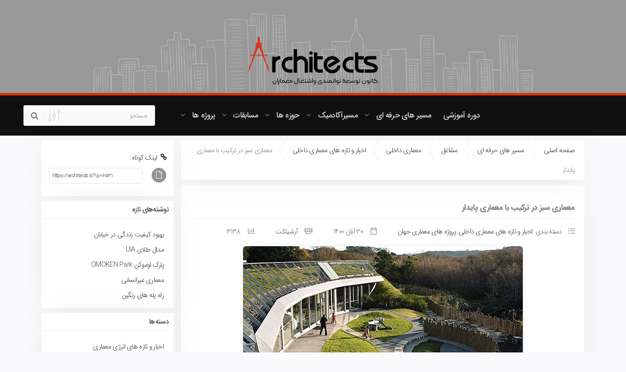

--- FILE ---
content_type: text/html; charset=UTF-8
request_url: https://architects.ir/%D9%85%D8%B9%D9%85%D8%A7%D8%B1%DB%8C-%D8%B3%D8%A8%D8%B2-%D8%AF%D8%B1-%D8%AA%D8%B1%DA%A9%DB%8C%D8%A8-%D8%A8%D8%A7-%D9%85%D8%B9%D9%85%D8%A7%D8%B1%DB%8C-%D9%BE%D8%A7%DB%8C%D8%AF%D8%A7%D8%B1/
body_size: 28051
content:
<html dir="rtl" lang="fa-IR" class="light-sigma">
<head>
    <meta charset="UTF-8">
    <meta name="viewport" content="width=device-width, initial-scale=1, shrink-to-fit=no, maximum-scale=1.0, user-scalable=no">
    <meta name="author" content="hamkarwp">
    <meta charset="utf-8">
    <title>معماری سبز در ترکیب با معماری پایدار &#8211; آرشیتکت</title>
<meta name='robots' content='max-image-preview:large' />
<link rel="alternate" type="application/rss+xml" title="آرشیتکت &raquo; معماری سبز در ترکیب با معماری پایدار خوراک دیدگاه‌ها" href="https://architects.ir/%d9%85%d8%b9%d9%85%d8%a7%d8%b1%db%8c-%d8%b3%d8%a8%d8%b2-%d8%af%d8%b1-%d8%aa%d8%b1%da%a9%db%8c%d8%a8-%d8%a8%d8%a7-%d9%85%d8%b9%d9%85%d8%a7%d8%b1%db%8c-%d9%be%d8%a7%db%8c%d8%af%d8%a7%d8%b1/feed/" />
<link rel="alternate" title="oEmbed (JSON)" type="application/json+oembed" href="https://architects.ir/wp-json/oembed/1.0/embed?url=https%3A%2F%2Farchitects.ir%2F%25d9%2585%25d8%25b9%25d9%2585%25d8%25a7%25d8%25b1%25db%258c-%25d8%25b3%25d8%25a8%25d8%25b2-%25d8%25af%25d8%25b1-%25d8%25aa%25d8%25b1%25da%25a9%25db%258c%25d8%25a8-%25d8%25a8%25d8%25a7-%25d9%2585%25d8%25b9%25d9%2585%25d8%25a7%25d8%25b1%25db%258c-%25d9%25be%25d8%25a7%25db%258c%25d8%25af%25d8%25a7%25d8%25b1%2F" />
<link rel="alternate" title="oEmbed (XML)" type="text/xml+oembed" href="https://architects.ir/wp-json/oembed/1.0/embed?url=https%3A%2F%2Farchitects.ir%2F%25d9%2585%25d8%25b9%25d9%2585%25d8%25a7%25d8%25b1%25db%258c-%25d8%25b3%25d8%25a8%25d8%25b2-%25d8%25af%25d8%25b1-%25d8%25aa%25d8%25b1%25da%25a9%25db%258c%25d8%25a8-%25d8%25a8%25d8%25a7-%25d9%2585%25d8%25b9%25d9%2585%25d8%25a7%25d8%25b1%25db%258c-%25d9%25be%25d8%25a7%25db%258c%25d8%25af%25d8%25a7%25d8%25b1%2F&#038;format=xml" />
<style id='wp-img-auto-sizes-contain-inline-css' type='text/css'>
img:is([sizes=auto i],[sizes^="auto," i]){contain-intrinsic-size:3000px 1500px}
/*# sourceURL=wp-img-auto-sizes-contain-inline-css */
</style>
<style id='wp-emoji-styles-inline-css' type='text/css'>

	img.wp-smiley, img.emoji {
		display: inline !important;
		border: none !important;
		box-shadow: none !important;
		height: 1em !important;
		width: 1em !important;
		margin: 0 0.07em !important;
		vertical-align: -0.1em !important;
		background: none !important;
		padding: 0 !important;
	}
/*# sourceURL=wp-emoji-styles-inline-css */
</style>
<link rel='stylesheet' id='wp-block-library-rtl-css' href='https://architects.ir/wp-includes/css/dist/block-library/style-rtl.min.css?ver=6.9' type='text/css' media='all' />
<style id='classic-theme-styles-inline-css' type='text/css'>
/*! This file is auto-generated */
.wp-block-button__link{color:#fff;background-color:#32373c;border-radius:9999px;box-shadow:none;text-decoration:none;padding:calc(.667em + 2px) calc(1.333em + 2px);font-size:1.125em}.wp-block-file__button{background:#32373c;color:#fff;text-decoration:none}
/*# sourceURL=/wp-includes/css/classic-themes.min.css */
</style>
<style id='global-styles-inline-css' type='text/css'>
:root{--wp--preset--aspect-ratio--square: 1;--wp--preset--aspect-ratio--4-3: 4/3;--wp--preset--aspect-ratio--3-4: 3/4;--wp--preset--aspect-ratio--3-2: 3/2;--wp--preset--aspect-ratio--2-3: 2/3;--wp--preset--aspect-ratio--16-9: 16/9;--wp--preset--aspect-ratio--9-16: 9/16;--wp--preset--color--black: #000000;--wp--preset--color--cyan-bluish-gray: #abb8c3;--wp--preset--color--white: #ffffff;--wp--preset--color--pale-pink: #f78da7;--wp--preset--color--vivid-red: #cf2e2e;--wp--preset--color--luminous-vivid-orange: #ff6900;--wp--preset--color--luminous-vivid-amber: #fcb900;--wp--preset--color--light-green-cyan: #7bdcb5;--wp--preset--color--vivid-green-cyan: #00d084;--wp--preset--color--pale-cyan-blue: #8ed1fc;--wp--preset--color--vivid-cyan-blue: #0693e3;--wp--preset--color--vivid-purple: #9b51e0;--wp--preset--gradient--vivid-cyan-blue-to-vivid-purple: linear-gradient(135deg,rgb(6,147,227) 0%,rgb(155,81,224) 100%);--wp--preset--gradient--light-green-cyan-to-vivid-green-cyan: linear-gradient(135deg,rgb(122,220,180) 0%,rgb(0,208,130) 100%);--wp--preset--gradient--luminous-vivid-amber-to-luminous-vivid-orange: linear-gradient(135deg,rgb(252,185,0) 0%,rgb(255,105,0) 100%);--wp--preset--gradient--luminous-vivid-orange-to-vivid-red: linear-gradient(135deg,rgb(255,105,0) 0%,rgb(207,46,46) 100%);--wp--preset--gradient--very-light-gray-to-cyan-bluish-gray: linear-gradient(135deg,rgb(238,238,238) 0%,rgb(169,184,195) 100%);--wp--preset--gradient--cool-to-warm-spectrum: linear-gradient(135deg,rgb(74,234,220) 0%,rgb(151,120,209) 20%,rgb(207,42,186) 40%,rgb(238,44,130) 60%,rgb(251,105,98) 80%,rgb(254,248,76) 100%);--wp--preset--gradient--blush-light-purple: linear-gradient(135deg,rgb(255,206,236) 0%,rgb(152,150,240) 100%);--wp--preset--gradient--blush-bordeaux: linear-gradient(135deg,rgb(254,205,165) 0%,rgb(254,45,45) 50%,rgb(107,0,62) 100%);--wp--preset--gradient--luminous-dusk: linear-gradient(135deg,rgb(255,203,112) 0%,rgb(199,81,192) 50%,rgb(65,88,208) 100%);--wp--preset--gradient--pale-ocean: linear-gradient(135deg,rgb(255,245,203) 0%,rgb(182,227,212) 50%,rgb(51,167,181) 100%);--wp--preset--gradient--electric-grass: linear-gradient(135deg,rgb(202,248,128) 0%,rgb(113,206,126) 100%);--wp--preset--gradient--midnight: linear-gradient(135deg,rgb(2,3,129) 0%,rgb(40,116,252) 100%);--wp--preset--font-size--small: 13px;--wp--preset--font-size--medium: 20px;--wp--preset--font-size--large: 36px;--wp--preset--font-size--x-large: 42px;--wp--preset--spacing--20: 0.44rem;--wp--preset--spacing--30: 0.67rem;--wp--preset--spacing--40: 1rem;--wp--preset--spacing--50: 1.5rem;--wp--preset--spacing--60: 2.25rem;--wp--preset--spacing--70: 3.38rem;--wp--preset--spacing--80: 5.06rem;--wp--preset--shadow--natural: 6px 6px 9px rgba(0, 0, 0, 0.2);--wp--preset--shadow--deep: 12px 12px 50px rgba(0, 0, 0, 0.4);--wp--preset--shadow--sharp: 6px 6px 0px rgba(0, 0, 0, 0.2);--wp--preset--shadow--outlined: 6px 6px 0px -3px rgb(255, 255, 255), 6px 6px rgb(0, 0, 0);--wp--preset--shadow--crisp: 6px 6px 0px rgb(0, 0, 0);}:where(.is-layout-flex){gap: 0.5em;}:where(.is-layout-grid){gap: 0.5em;}body .is-layout-flex{display: flex;}.is-layout-flex{flex-wrap: wrap;align-items: center;}.is-layout-flex > :is(*, div){margin: 0;}body .is-layout-grid{display: grid;}.is-layout-grid > :is(*, div){margin: 0;}:where(.wp-block-columns.is-layout-flex){gap: 2em;}:where(.wp-block-columns.is-layout-grid){gap: 2em;}:where(.wp-block-post-template.is-layout-flex){gap: 1.25em;}:where(.wp-block-post-template.is-layout-grid){gap: 1.25em;}.has-black-color{color: var(--wp--preset--color--black) !important;}.has-cyan-bluish-gray-color{color: var(--wp--preset--color--cyan-bluish-gray) !important;}.has-white-color{color: var(--wp--preset--color--white) !important;}.has-pale-pink-color{color: var(--wp--preset--color--pale-pink) !important;}.has-vivid-red-color{color: var(--wp--preset--color--vivid-red) !important;}.has-luminous-vivid-orange-color{color: var(--wp--preset--color--luminous-vivid-orange) !important;}.has-luminous-vivid-amber-color{color: var(--wp--preset--color--luminous-vivid-amber) !important;}.has-light-green-cyan-color{color: var(--wp--preset--color--light-green-cyan) !important;}.has-vivid-green-cyan-color{color: var(--wp--preset--color--vivid-green-cyan) !important;}.has-pale-cyan-blue-color{color: var(--wp--preset--color--pale-cyan-blue) !important;}.has-vivid-cyan-blue-color{color: var(--wp--preset--color--vivid-cyan-blue) !important;}.has-vivid-purple-color{color: var(--wp--preset--color--vivid-purple) !important;}.has-black-background-color{background-color: var(--wp--preset--color--black) !important;}.has-cyan-bluish-gray-background-color{background-color: var(--wp--preset--color--cyan-bluish-gray) !important;}.has-white-background-color{background-color: var(--wp--preset--color--white) !important;}.has-pale-pink-background-color{background-color: var(--wp--preset--color--pale-pink) !important;}.has-vivid-red-background-color{background-color: var(--wp--preset--color--vivid-red) !important;}.has-luminous-vivid-orange-background-color{background-color: var(--wp--preset--color--luminous-vivid-orange) !important;}.has-luminous-vivid-amber-background-color{background-color: var(--wp--preset--color--luminous-vivid-amber) !important;}.has-light-green-cyan-background-color{background-color: var(--wp--preset--color--light-green-cyan) !important;}.has-vivid-green-cyan-background-color{background-color: var(--wp--preset--color--vivid-green-cyan) !important;}.has-pale-cyan-blue-background-color{background-color: var(--wp--preset--color--pale-cyan-blue) !important;}.has-vivid-cyan-blue-background-color{background-color: var(--wp--preset--color--vivid-cyan-blue) !important;}.has-vivid-purple-background-color{background-color: var(--wp--preset--color--vivid-purple) !important;}.has-black-border-color{border-color: var(--wp--preset--color--black) !important;}.has-cyan-bluish-gray-border-color{border-color: var(--wp--preset--color--cyan-bluish-gray) !important;}.has-white-border-color{border-color: var(--wp--preset--color--white) !important;}.has-pale-pink-border-color{border-color: var(--wp--preset--color--pale-pink) !important;}.has-vivid-red-border-color{border-color: var(--wp--preset--color--vivid-red) !important;}.has-luminous-vivid-orange-border-color{border-color: var(--wp--preset--color--luminous-vivid-orange) !important;}.has-luminous-vivid-amber-border-color{border-color: var(--wp--preset--color--luminous-vivid-amber) !important;}.has-light-green-cyan-border-color{border-color: var(--wp--preset--color--light-green-cyan) !important;}.has-vivid-green-cyan-border-color{border-color: var(--wp--preset--color--vivid-green-cyan) !important;}.has-pale-cyan-blue-border-color{border-color: var(--wp--preset--color--pale-cyan-blue) !important;}.has-vivid-cyan-blue-border-color{border-color: var(--wp--preset--color--vivid-cyan-blue) !important;}.has-vivid-purple-border-color{border-color: var(--wp--preset--color--vivid-purple) !important;}.has-vivid-cyan-blue-to-vivid-purple-gradient-background{background: var(--wp--preset--gradient--vivid-cyan-blue-to-vivid-purple) !important;}.has-light-green-cyan-to-vivid-green-cyan-gradient-background{background: var(--wp--preset--gradient--light-green-cyan-to-vivid-green-cyan) !important;}.has-luminous-vivid-amber-to-luminous-vivid-orange-gradient-background{background: var(--wp--preset--gradient--luminous-vivid-amber-to-luminous-vivid-orange) !important;}.has-luminous-vivid-orange-to-vivid-red-gradient-background{background: var(--wp--preset--gradient--luminous-vivid-orange-to-vivid-red) !important;}.has-very-light-gray-to-cyan-bluish-gray-gradient-background{background: var(--wp--preset--gradient--very-light-gray-to-cyan-bluish-gray) !important;}.has-cool-to-warm-spectrum-gradient-background{background: var(--wp--preset--gradient--cool-to-warm-spectrum) !important;}.has-blush-light-purple-gradient-background{background: var(--wp--preset--gradient--blush-light-purple) !important;}.has-blush-bordeaux-gradient-background{background: var(--wp--preset--gradient--blush-bordeaux) !important;}.has-luminous-dusk-gradient-background{background: var(--wp--preset--gradient--luminous-dusk) !important;}.has-pale-ocean-gradient-background{background: var(--wp--preset--gradient--pale-ocean) !important;}.has-electric-grass-gradient-background{background: var(--wp--preset--gradient--electric-grass) !important;}.has-midnight-gradient-background{background: var(--wp--preset--gradient--midnight) !important;}.has-small-font-size{font-size: var(--wp--preset--font-size--small) !important;}.has-medium-font-size{font-size: var(--wp--preset--font-size--medium) !important;}.has-large-font-size{font-size: var(--wp--preset--font-size--large) !important;}.has-x-large-font-size{font-size: var(--wp--preset--font-size--x-large) !important;}
:where(.wp-block-post-template.is-layout-flex){gap: 1.25em;}:where(.wp-block-post-template.is-layout-grid){gap: 1.25em;}
:where(.wp-block-term-template.is-layout-flex){gap: 1.25em;}:where(.wp-block-term-template.is-layout-grid){gap: 1.25em;}
:where(.wp-block-columns.is-layout-flex){gap: 2em;}:where(.wp-block-columns.is-layout-grid){gap: 2em;}
:root :where(.wp-block-pullquote){font-size: 1.5em;line-height: 1.6;}
/*# sourceURL=global-styles-inline-css */
</style>
<link rel='stylesheet' id='kk-star-ratings-css' href='https://architects.ir/wp-content/plugins/kk-star-ratings/src/core/public/css/kk-star-ratings.min.css?ver=5.4.10.3' type='text/css' media='all' />
<style id='woocommerce-inline-inline-css' type='text/css'>
.woocommerce form .form-row .required { visibility: visible; }
/*# sourceURL=woocommerce-inline-inline-css */
</style>
<link rel='stylesheet' id='icons-style-css' href='https://architects.ir/wp-content/themes/Sigma/assets/css/font-awesome.css?ver=1.1' type='text/css' media='all' />
<link rel='stylesheet' id='bootstrap-style-css' href='https://architects.ir/wp-content/themes/Sigma/assets/css/bootstrap.css?ver=1.1' type='text/css' media='all' />
<link rel='stylesheet' id='sigma-style-css' href='https://architects.ir/wp-content/themes/Sigma/assets/css/sigma.css?ver=1' type='text/css' media='all' />
<link rel='stylesheet' id='sweetalert-style-css' href='https://architects.ir/wp-content/themes/Sigma/assets/css/sweetalert2.min.css?ver=1' type='text/css' media='all' />
<link rel='stylesheet' id='pDate-style-css' href='https://architects.ir/wp-content/plugins/elementor-pro/megatheme/includes/assets/css/persian-datepicker.min.css?ver=6.9' type='text/css' media='all' />
<link rel='stylesheet' id='ekit-widget-styles-css' href='https://architects.ir/wp-content/plugins/elementskit-lite/widgets/init/assets/css/widget-styles.css?ver=3.7.7' type='text/css' media='all' />
<link rel='stylesheet' id='ekit-responsive-css' href='https://architects.ir/wp-content/plugins/elementskit-lite/widgets/init/assets/css/responsive.css?ver=3.7.7' type='text/css' media='all' />
<link rel='stylesheet' id='elementskit-rtl-css' href='https://architects.ir/wp-content/plugins/elementskit-lite/widgets/init/assets/css/rtl.css?ver=3.7.7' type='text/css' media='all' />
<link rel='stylesheet' id='elementor-frontend-css' href='https://architects.ir/wp-content/plugins/elementor/assets/css/frontend-rtl.min.css?ver=3.33.4' type='text/css' media='all' />
<link rel='stylesheet' id='widget-icon-list-css' href='https://architects.ir/wp-content/plugins/elementor/assets/css/widget-icon-list-rtl.min.css?ver=3.33.4' type='text/css' media='all' />
<link rel='stylesheet' id='bdt-uikit-css' href='https://architects.ir/wp-content/plugins/bdthemes-element-pack/assets/css/bdt-uikit.rtl.css?ver=3.21.7' type='text/css' media='all' />
<link rel='stylesheet' id='ep-helper-css' href='https://architects.ir/wp-content/plugins/bdthemes-element-pack/assets/css/ep-helper.rtl.css?ver=9.0.5' type='text/css' media='all' />
<script type="text/javascript" src="https://architects.ir/wp-includes/js/jquery/jquery.min.js?ver=3.7.1" id="jquery-core-js"></script>
<script type="text/javascript" src="https://architects.ir/wp-includes/js/jquery/jquery-migrate.min.js?ver=3.4.1" id="jquery-migrate-js"></script>
<script type="text/javascript" src="https://architects.ir/wp-content/themes/Sigma/assets/js/jquery.validate.js?ver=6.9" id="validate-script-js"></script>
<script type="text/javascript" id="ajax-auth-script-js-extra">
/* <![CDATA[ */
var ajax_auth_object = {"ajaxurl":"https://architects.ir/wp-admin/admin-ajax.php","redirecturl":"https://architects.ir","loadingmessage":"\u062f\u0631 \u062d\u0627\u0644 \u0627\u0631\u0633\u0627\u0644 \u0627\u0637\u0644\u0627\u0639\u0627\u062a \u06a9\u0627\u0631\u0628\u0631\u060c \u0645\u0646\u062a\u0638\u0631 \u0628\u0645\u0627\u0646\u06cc\u062f ..."};
//# sourceURL=ajax-auth-script-js-extra
/* ]]> */
</script>
<script type="text/javascript" src="https://architects.ir/wp-content/themes/Sigma/assets/js/ajax-auth-script.js?ver=6.9" id="ajax-auth-script-js"></script>
<script type="text/javascript" src="https://architects.ir/wp-content/plugins/woocommerce/assets/js/js-cookie/js.cookie.min.js?ver=2.1.4-wc.10.4.0" id="wc-js-cookie-js" defer="defer" data-wp-strategy="defer"></script>
<script type="text/javascript" id="wc-cart-fragments-js-extra">
/* <![CDATA[ */
var wc_cart_fragments_params = {"ajax_url":"/wp-admin/admin-ajax.php","wc_ajax_url":"/?wc-ajax=%%endpoint%%","cart_hash_key":"wc_cart_hash_9fdad70e9f267baeb7a0adf65eb8b763","fragment_name":"wc_fragments_9fdad70e9f267baeb7a0adf65eb8b763","request_timeout":"5000"};
//# sourceURL=wc-cart-fragments-js-extra
/* ]]> */
</script>
<script type="text/javascript" src="https://architects.ir/wp-content/plugins/woocommerce/assets/js/frontend/cart-fragments.min.js?ver=10.4.0" id="wc-cart-fragments-js" defer="defer" data-wp-strategy="defer"></script>
<script type="text/javascript" src="https://architects.ir/wp-content/plugins/woocommerce/assets/js/jquery-blockui/jquery.blockUI.min.js?ver=2.7.0-wc.10.4.0" id="wc-jquery-blockui-js" defer="defer" data-wp-strategy="defer"></script>
<script type="text/javascript" id="wc-add-to-cart-js-extra">
/* <![CDATA[ */
var wc_add_to_cart_params = {"ajax_url":"/wp-admin/admin-ajax.php","wc_ajax_url":"/?wc-ajax=%%endpoint%%","i18n_view_cart":"\u0645\u0634\u0627\u0647\u062f\u0647 \u0633\u0628\u062f \u062e\u0631\u06cc\u062f","cart_url":"https://architects.ir/cart/","is_cart":"","cart_redirect_after_add":"no"};
//# sourceURL=wc-add-to-cart-js-extra
/* ]]> */
</script>
<script type="text/javascript" src="https://architects.ir/wp-content/plugins/woocommerce/assets/js/frontend/add-to-cart.min.js?ver=10.4.0" id="wc-add-to-cart-js" defer="defer" data-wp-strategy="defer"></script>
<script type="text/javascript" id="woocommerce-js-extra">
/* <![CDATA[ */
var woocommerce_params = {"ajax_url":"/wp-admin/admin-ajax.php","wc_ajax_url":"/?wc-ajax=%%endpoint%%","i18n_password_show":"\u0646\u0645\u0627\u06cc\u0634 \u0631\u0645\u0632\u0639\u0628\u0648\u0631","i18n_password_hide":"Hide password"};
//# sourceURL=woocommerce-js-extra
/* ]]> */
</script>
<script type="text/javascript" src="https://architects.ir/wp-content/plugins/woocommerce/assets/js/frontend/woocommerce.min.js?ver=10.4.0" id="woocommerce-js" defer="defer" data-wp-strategy="defer"></script>
<link rel="https://api.w.org/" href="https://architects.ir/wp-json/" /><link rel="alternate" title="JSON" type="application/json" href="https://architects.ir/wp-json/wp/v2/posts/6531" /><link rel="EditURI" type="application/rsd+xml" title="RSD" href="https://architects.ir/xmlrpc.php?rsd" />
<link rel="stylesheet" href="https://architects.ir/wp-content/themes/Sigma/rtl.css" type="text/css" media="screen" /><meta name="generator" content="WordPress 6.9" />
<meta name="generator" content="WooCommerce 10.4.0" />
<link rel="canonical" href="https://architects.ir/%d9%85%d8%b9%d9%85%d8%a7%d8%b1%db%8c-%d8%b3%d8%a8%d8%b2-%d8%af%d8%b1-%d8%aa%d8%b1%da%a9%db%8c%d8%a8-%d8%a8%d8%a7-%d9%85%d8%b9%d9%85%d8%a7%d8%b1%db%8c-%d9%be%d8%a7%db%8c%d8%af%d8%a7%d8%b1/" />
<link rel='shortlink' href='https://architects.ir/?p=6531' />

		<!-- GA Google Analytics @ https://m0n.co/ga -->
		<script async src="https://www.googletagmanager.com/gtag/js?id=G-91Y6LLD7HF"></script>
		<script>
			window.dataLayer = window.dataLayer || [];
			function gtag(){dataLayer.push(arguments);}
			gtag('js', new Date());
			gtag('config', 'G-91Y6LLD7HF');
		</script>

		<noscript><style>.woocommerce-product-gallery{ opacity: 1 !important; }</style></noscript>
	<meta name="generator" content="Elementor 3.33.4; features: additional_custom_breakpoints; settings: css_print_method-external, google_font-enabled, font_display-auto">
			<style>
				.e-con.e-parent:nth-of-type(n+4):not(.e-lazyloaded):not(.e-no-lazyload),
				.e-con.e-parent:nth-of-type(n+4):not(.e-lazyloaded):not(.e-no-lazyload) * {
					background-image: none !important;
				}
				@media screen and (max-height: 1024px) {
					.e-con.e-parent:nth-of-type(n+3):not(.e-lazyloaded):not(.e-no-lazyload),
					.e-con.e-parent:nth-of-type(n+3):not(.e-lazyloaded):not(.e-no-lazyload) * {
						background-image: none !important;
					}
				}
				@media screen and (max-height: 640px) {
					.e-con.e-parent:nth-of-type(n+2):not(.e-lazyloaded):not(.e-no-lazyload),
					.e-con.e-parent:nth-of-type(n+2):not(.e-lazyloaded):not(.e-no-lazyload) * {
						background-image: none !important;
					}
				}
			</style>
			<link rel="icon" href="https://architects.ir/wp-content/uploads/2022/08/cropped-Pregar512-04-32x32.png" sizes="32x32" />
<link rel="icon" href="https://architects.ir/wp-content/uploads/2022/08/cropped-Pregar512-04-192x192.png" sizes="192x192" />
<link rel="apple-touch-icon" href="https://architects.ir/wp-content/uploads/2022/08/cropped-Pregar512-04-180x180.png" />
<meta name="msapplication-TileImage" content="https://architects.ir/wp-content/uploads/2022/08/cropped-Pregar512-04-270x270.png" />
		<style type="text/css" id="wp-custom-css">
			a.logo-mobile-main img {
    width: 140px;
    height: 30px;
}
.fss_last_blog_box {
    width: 91.6666666667%;
    padding: 28px;
    margin: 5px auto;
    background-color: #fff;
    box-shadow: 3px 5px 40px 0 rgba(94, 92, 154, .1);
}
.fss_last_blog_photo {
    height: 210px;
    margin: 0;
    border-radius: 15px 15px 0 0;
}
.gform_wrapper.gravity-theme .gfield input.large, .gform_wrapper.gravity-theme .gfield select.large {
  width: 100%;
  height: 30px;
  border-radius: 5px;
  border: 1px solid #808080;
}

.gform_wrapper.gravity-theme .gfield_required {
  color: #d79789;
  display: inline-block;
  font-size: 12;
  padding-left: .125em;
  font-style: ;
}		</style>
		    <style>.woocommerce .quantity .qty {
  width: 3.631em;
  text-align: center;
  border: 1px solid #8C8B8B1a;
  border-radius: 0;
  color: #888;
  padding: 8px;
  border-radius: 5px;
  display: none;
}
.edc_products_single_cat{
margin-bottom: 20px;
}
.edc_special_price p span {
  font-size: 24px;
  font-weight: 600;
  letter-spacing: -0.8px;
  color: #07a9f4;
  padding: 10px;
}
.edc_special_price p span, .dgs_single_products_total_sell p i, #buybox_area p ins bdi, .dgs_products_buybox ul li span, .dgs_products_content small, .dgs_single_products_meta ul li:last-child::before, .dgs_single_products_meta ul li:first-child::before {
  color: green;
}
ul.share-buttons a {
  color: #595959;
}
ul.share-buttons a:hover {
  color: #D73300;
  background: #101010;
  opacity: 1;
}
.share-pinterest {
  background: #c9c8c6;
  border: 1px solid;
  border-radius: 10px;
margin: 5px;
}
.share-googleplus {
 background: #c9c8c6;
  border: 1px solid;
  border-radius: 10px;
margin: 5px;
}
.share-facebook {
  background: #c9c8c6;
  border: 1px solid;
  border-radius: 10px;
margin: 5px;
}
.share-twitter {
    background: #c9c8c6;
  border: 1px solid;
  border-radius: 10px;
margin: 5px;
}
.share-buttons {
  margin: 5px 0 0;
}
.autherarea {

  margin: 5px 0 0 0;

}
@media only screen and (max-width: 576px)
ul.share-buttons a:hover {
    color: #D73300;
  background: #101010;
  opacity: 1;
}
</style>
    <style>
.woocommerce #respond input#submit, .woocommerce a.button, .woocommerce button.button, .woocommerce input.button {background-image: linear-gradient(90deg,#00BCD4,#07a8f4); color:#ffffff !important;font-size: 13px}
.woocommerce form input {color:#666666;font-size: 13px!important}
.woocommerce form label {color:#666666 !important;font-size: 13px!important}
.sgm_products_single_warp p, .edc_products_single_content p, .dgs_sigma_product_single .woocommerce-Tabs-panel p, .dgs_single_products_tabs p {font-size:14px;}
.dark-sigma .dgs_sigma_product_single table.shop_attributes td, .dark-sigma .more_content_area table.shop_attributes td, .dark-sigma .dgs_sigma_product_single table.shop_attributes th, .dark-sigma .more_content_area table.shop_attributes th, .dark-sigma .dgs_sigma_product_single table.shop_attributes th, .dark-sigma .more_content_area table.shop_attributes th { background: #293241; }	
.navbar .dropdown .dropdown-menu li a,.nav-primary ul.nav>li>a,.menu-panel-v1 ul li a,.top__user__profile_d5 ul.dropdown-menu-3,li{font-family:IRANSans!important}
.course_edc_lists_single ul li span , a,h1, h2, h3, h4, h5, h6, input, textarea, pre {font-family:IRANSans;}
body {overflow-x: hidden;font-family:IRANSans!important;background:#fafafc;}
.z { border: 8px solid #ff3547;border-right: 12px solid transparent;}
.priceholder,.readmore { display: inherit; }
.load-wrap {background: url(https://architects.ir/wp-content/themes/Sigma/assets/img/loading/Preloaderz.gif) !important; }
.one .heading {color:#607d8b;}
section.one p , .one input[type="email"]::placeholder {color:#b7b7b7;}
.poparea {display: none !important;}
.one input[type="email"] {border-bottom: 3px solid #ffc107;} .one .btn {background:#ffc107}
.mm-menu a, .mm-menu a:active, .mm-menu a:hover, .mm-menu a:link, .mm-menu a:visited {color:#ffffff !important;}
.mm-panel:not(.mm-hidden),.mm-navbar,.mm-menu_offcanvas.mm-menu_opened {background-image: linear-gradient(45deg,#f25f15,#ed7f5d)}
@media only screen and (max-width: 576px) { .menu_fixed_v1_logo , .menu_fixed_v2_logo , .fixed_menu_v3 ,.menu_fixed_v1 , .menu_fixed_v2 { display: none; }.cartfix-light , cartfix {display: inherit !important;}.socialfix-light , .socialfix {display: inherit !important;} .poparea {display: block !important;}}
@media screen and (max-width: 970px) and (min-width: 577px) { .menu_fixed_v1_logo ,.menu_fixed_v2_logo , .fixed_menu_v3 ,.menu_fixed_v1 , .menu_fixed_v2 { display: none; }.cartfix-light , cartfix{display: inherit !important;} .socialfix-light , .socialfix{display: inherit !important;}.poparea {display: block !important;}}

    


.title-post h2 a {
    color: #666666;
}
.post-meta p {
    color: #666666;
}
.cat-post a , .cat-post {
    color: #666666;
}
a.more-post {
    color: #777777;
}
.card__post__hv2 h2 a {
    color: #666666;
}
.card__post__hv2 p {
    color: #777777;
}
.card__post__hv2__meta , span.comment__nummber a {
    color: #666666;
}
a.readmore {
    color: #e92b5f;
}
.last_blog_index_warp h3 , .last_blog_index_warp h3 a {
    color: #444444;
}
.last_blog_index_warp p {
    color: #777777;
}
.archive-sigma .last_blog_edc_meta li span , .archive-sigma .last_blog_edc_meta li span a {
    color: #777777;
}
.archive-sigma .last_blog_edc_meta li i  {
    color: #03A9F4;
}
.archive-sigma .last_blog_edc_tags a  {
    background: #F44336 ;
    color: #ffffff;
}
.archive-sigma .fss_last_blog_box h3 {
    color: #444444;
}
.archive-sigma .fss_last_blog_box p {
    color: #777777;
}
.archive-sigma .fss_last_blog_meta p , .fss_last_blog_meta p a {
    color: #777777;
}
.archive-sigma .fss_last_blog_meta i  {
    color: #f26f37;
}
.archive-sigma .fss_last_blog_more a {
    background: #f26f37 ;
    color: #ffffff;
}
.archive-sigma .fss_last_blog_date {
    color: #777777;
}
.dark-sigma .sgm_header_element {
    background-color: transparent;
    -webkit-box-shadow: 0 0 10px 0 #252525;
    box-shadow: 0 0 10px 0 #252525;
    background-image: linear-gradient(-45deg, #ff9b18, #ff9b18)!important;  
    box-shadow: 0 1px 1px transparent !important;; 
}
.dark-sigma {
    background-color: transparent !important;
    background-image: linear-gradient(-45deg, #313c4e, #313c4e)!important;    
    -webkit-transition: all .3s ease;
    -moz-transition: all .3s ease;
    -o-transition: all .3s ease ;
    transition: all .3s ease ;
    box-shadow: 0 1px 1px transparent !important;; 
}
.dark-sigma .edc_newsletter_footer form , .dark-sigma .dgs_footer_cols.dgs_footer_newslatter , .dark-sigma card , .dark-sigma nav  , .dark-sigma section , .dark-sigma h6 , .dark-sigma h5 , .dark-sigma h4 , .dark-sigma h3 , .dark-sigma h2 , .dark-sigma h1 ,  .dark-sigma p ,  .dark-sigma ul li ,  .dark-sigma li ,  .dark-sigma ul ,  .dark-sigma span ,  .dark-sigma small ,  .dark-sigma strong ,  .dark-sigma b {
    color: #bbbbbb !important;    
    background-color: transparent !important;
    border-color: transparent !important;
    box-shadow: 0 1px 1px transparent !important;;
    background-image: linear-gradient(-45deg, #283142, #283142)!important;    
}
.dark-sigma div , .sigma-dark .elementor-widget-container {
    background-image: linear-gradient(-45deg, #283142, #283142)!important;      
    color: #bbbbbb;
    background-color: transparent !important;
    border-color: transparent !important;
    box-shadow: 0 1px 1px transparent !important;;
}

.dark-sigma .post-sidebar ,
.dark-sigma .post-sidebar div , 
.dark-sigma .post-sidebar span ,
.dark-sigma .post-sidebar h1 ,
.dark-sigma .post-sidebar h2 ,
.dark-sigma .post-sidebar h3 ,
.dark-sigma .post-sidebar h4 ,
.dark-sigma .post-sidebar h5 ,
.dark-sigma .post-sidebar h6 ,
.dark-sigma .post-sidebar span ,
.dark-sigma .post-sidebar small ,
.dark-sigma .post-sidebar p ,
.dark-sigma .post-sidebar b ,
.dark-sigma .post-sidebar strong ,
.dark-sigma .post-sidebar ul ,
.dark-sigma .post-sidebar li ,
.dark-sigma .post-sidebar nav ,
.dark-sigma .post-sidebar section,
.dark-sigma .short_url_post ,
.dark-sigma .short_url_post div , 
.dark-sigma .short_url_post span ,
.dark-sigma .short_url_post h1 ,
.dark-sigma .short_url_post h2 ,
.dark-sigma .short_url_post h3 ,
.dark-sigma .short_url_post h4 ,
.dark-sigma .short_url_post h5 ,
.dark-sigma .short_url_post h6 ,
.dark-sigma .short_url_post small ,
.dark-sigma .short_url_post p ,
.dark-sigma .short_url_post b ,
.dark-sigma .short_url_post strong ,
.dark-sigma .short_url_post ul ,
.dark-sigma .short_url_post li ,
.dark-sigma .short_url_post nav ,
.dark-sigma .short_url_post section,
.dark-sigma .breadcrumb_post ,
.dark-sigma .breadcrumb_post div , 
.dark-sigma .breadcrumb_post span ,
.dark-sigma .breadcrumb_post h1 ,
.dark-sigma .breadcrumb_post h2 ,
.dark-sigma .breadcrumb_post h3 ,
.dark-sigma .breadcrumb_post h4 ,
.dark-sigma .breadcrumb_post h5 ,
.dark-sigma .breadcrumb_post h6 ,
.dark-sigma .breadcrumb_post small ,
.dark-sigma .breadcrumb_post p ,
.dark-sigma .breadcrumb_post b ,
.dark-sigma .breadcrumb_post strong ,
.dark-sigma .breadcrumb_post ul ,
.dark-sigma .breadcrumb_post li ,
.dark-sigma .breadcrumb_post nav ,
.dark-sigma .breadcrumb_post section,
.dark-sigma .left-sidebar ,
.dark-sigma .left-sidebar div , 
.dark-sigma .left-sidebar span ,
.dark-sigma .left-sidebar h1 ,
.dark-sigma .left-sidebar h2 ,
.dark-sigma .left-sidebar h3 ,
.dark-sigma .left-sidebar h4 ,
.dark-sigma .left-sidebar h5 ,
.dark-sigma .left-sidebar h6 ,
.dark-sigma .left-sidebar small ,
.dark-sigma .left-sidebar p ,
.dark-sigma .left-sidebar b ,
.dark-sigma .left-sidebar strong ,
.dark-sigma .left-sidebar ul ,
.dark-sigma .left-sidebar li ,
.dark-sigma .left-sidebar nav ,
.dark-sigma .left-sidebar section
.dark-sigma footer ,
.dark-sigma footer div , 
.dark-sigma footer span ,
.dark-sigma footer h1 ,
.dark-sigma footer h2 ,
.dark-sigma footer h3 ,
.dark-sigma footer h4 ,
.dark-sigma footer h5 ,
.dark-sigma footer h6 ,
.dark-sigma footer small ,
.dark-sigma footer p ,
.dark-sigma footer b ,
.dark-sigma footer strong ,
.dark-sigma footer ul ,
.dark-sigma footer li ,
.dark-sigma footer nav ,
.dark-sigma footer section,
.dark-sigma .darkeble ,
.dark-sigma .darkeble div , 
.dark-sigma .darkeble span ,
.dark-sigma .darkeble h1 ,
.dark-sigma .darkeble h2 ,
.dark-sigma .darkeble h3 ,
.dark-sigma .darkeble h4 ,
.dark-sigma .darkeble h5 ,
.dark-sigma .darkeble h6 ,
.dark-sigma .darkeble small ,
.dark-sigma .darkeble p ,
.dark-sigma .darkeble b ,
.dark-sigma .darkeble strong ,
.dark-sigma .darkeble ul ,
.dark-sigma .darkeble li ,
.dark-sigma .darkeble card ,
.dark-sigma .darkeble nav ,
.dark-sigma .darkeble section , 
.dark-sigma .price__holder span,
.dark-sigma .elementor-widget-wp-widget-woocommerce_product_categories h5 , .dark-sigma .elementor-widget-wp-widget-woocommerce_product_categories ul li , .dark-sigma .elementor-widget-wp-widget-woocommerce_product_categories ul , .dark-sigma .elementor-widget-wp-widget-nav_menu h5 ,  .dark-sigma .elementor-widget-wp-widget-nav_menu ul ,  .dark-sigma .elementor-widget-wp-widget-nav_menu ul li , .dark-sigma .elementor-widget-wp-widget-tag_cloud h5 , .dark-sigma .elementor-widget-wp-widget-tag_cloud ul , .dark-sigma .elementor-widget-wp-widget-tag_cloud div ,  .dark-sigma .elementor-widget-wp-widget-tag_cloud ul li ,  .dark-sigma .elementor-widget-wp-widget-woocommerce_product_search h5 ,  .dark-sigma .elementor-widget-wp-widget-woocommerce_product_search form , .dark-sigma .elementor-widget-wp-widget-search h5 , .dark-sigma .elementor-widget-wp-widget-recent-posts h5 , .dark-sigma .elementor-widget-wp-widget-recent-comments h5 , .dark-sigma .elementor-widget-wp-widget-categories h5 
{
    background-color: #313c4e !important;
    color: #bbbbbb !important;
    border-color: #313c4e !important;
    background-image: linear-gradient(-45deg, #313c4e, #313c4e)!important;   
    box-shadow: 0 1px 1px transparent !important;; 
}
.dark-sigma #hexagon i:before {
    color: #fff;
}
.dark-sigma form.form__holder_v3  , .dark-sigma .fss_site_slide_seo form , .dark-sigma .load-item-content span , .dark-sigma .input_search ul , .dark-sigma input::placeholder, .dark-sigma select , .dark-sigma .footer_apps_lists ul li a , .dark-sigma .copyright_style_01 , .dark-sigma .ol.commentlist.posts li , .dark-sigma ol.commentlist.posts li div , .dark-sigma ol.commentlist.posts li span , .dark-sigma ol.commentlist.posts li h1 , .dark-sigma ol.commentlist.posts li h2 , .dark-sigma ol.commentlist.posts li h3 , .dark-sigma ol.commentlist.posts li h4 , .dark-sigma ol.commentlist.posts li h5 , .dark-sigma ol.commentlist.posts li h6 , .dark-sigma ol.commentlist.posts li span , .dark-sigma ol.commentlist.posts li small , .dark-sigma ol.commentlist.posts li p , .dark-sigma ol.commentlist.posts li b , .dark-sigma ol.commentlist.posts li strong , .dark-sigma ol.commentlist.posts li ul , .dark-sigma ol.commentlist.posts li li , .dark-sigma ol.commentlist.posts li nav , .dark-sigma ol.commentlist.posts li section , .dark-sigma ol.commentlist.posts li , .dark-sigma input , .dark-sigma textarea , .dark-sigma .post-meta {
    background-color:#44506b !important;
    border-color: transparent !important;
    box-shadow: 0 1px 1px transparent !important;; 
    color: #bbbbbb !important;
    background-image: linear-gradient(-45deg, #43516b, #43516b)!important;    
}
.dark-sigma select {
    border-radius:0;     
}
.dark-sigma span.cart-counter-light , .dark-sigma .dgs_cart_shop span , .dark-sigma .designer_footer_edc a i , .dark-sigma .top-panel-v2 , .dark-sigma .top-panel-v2 div , .dark-sigma .top-panel-v2 div a , .dark-sigma .top-panel-v2 div a i , .dark-sigma .simga-mini-cart-container .mini-cart-header ul a , .dark-sigma .dgs_sign_in_top , .dark-sigma .dgs_sign_in_top i , .dark-sigma .readmore a , .dark-sigma .readmore a i , .dark-sigma .more__posts__e6 a , .dark-sigma .elementor-button a , .dark-sigma .elementor-button span , .dark-sigma .elementor-button , .dark-sigma .last_blog_edc_tags a , .dark-sigma .edc_button_single ul li a , .dark-sigma .edc_button_single ul li a i,  .dark-sigma .get_products_page_color a , .dark-sigma .get_products_page_color a i , .dark-sigma .fss_last_blog_more a , .dark-sigma .price-table__ribbon-inner , .dark-sigma  .table__price a , .dark-sigma input.search-submit-home , .dark-sigma p.woocommerce-mini-cart__buttons.buttons a , .dark-sigma a.more-post i , .dark-sigma a.more-post , .dark-sigma .fas_best_seller_go_store a i , .dark-sigma .fas_best_seller_go_store a , .dark-sigma .fss_countdown_past p , .dark-sigma .fss_specials_products_button a , .dark-sigma .fss_specials_products_button a i  , .dark-sigma .fss_card_products_buy a , .dark-sigma button , .dark-sigma button i , .dark-sigma button span {
    background-color: transparent !important;
    background: #ff9b18 !important;
    color:#ffffff !important;
    border-color: transparent !important;
    box-shadow: 0 1px 1px transparent !important;; 
}
.dark-sigma .fss_single_off_discount span.onsale , .dark-sigma .fss_single_off_discount  {
    background: #ff9b18 !important;
    color: #fff;
}
.dark-sigma .price span ,.dark-sigma .price p , .dark-sigma i , .dark-sigma .edc_n_student_big b{
    color: #ff9b18 !important;
    background: transparent !important;    
    border-color: transparent !important;
    box-shadow: 0 1px 1px transparent !important;; 
}
.dark-sigma .fss_single_products_btn_meta a {
    background: #ff9b18 !important;
    color: #fff !important;
    text-align: center !important;
}
.dark-sigma .fss_site_slide_seo .input_search ul {
    border-radius: 100px;
    padding: 4px 6px;
}
.dark-sigma .fss_single_products_badges ul li .badge-tooltip {
    color: #fff !important;
}
.dark-sigma .woo-go-wishlist , .dark-sigma .dgs_Wishlist_shop span , .dark-sigma span.cart-counter {
    background: #ff9b18 !important;
    color:#fff !important;
}
.dark-sigma .post__expect__v3__elementor hr , .dark-sigma ul.post-categories , .dark-sigma .last_blog_photo i ,  .dark-sigma .last_blog_photo , .dark-sigma .last_blog_bg_over {
    color: #c1c1c1 !important;
    background-color: transparent !important;
    border:none !important;
    background-image: none  !important;
    background: none  !important;
    position: relative;
    box-shadow: 0 1px 1px transparent !important;; 
}
.dark-sigma .last_blog_edc_avatar {
    border-radius: 100px;    
}
.dark-sigma .dgs_user_name ,.dark-sigma .dgs_panel_active , .dark-sigma .dgs_user_avatar , .dark-sigma .sigma-wc-add-to-cart , .dark-sigma .dgs_specials_prodcust_nav:after , .dark-sigma a {
    color: #c1c1c1 !important;
    background-color: transparent !important;
    border:none !important;
    background-image: none  !important;
    background: none  !important;
    box-shadow: 0 1px 1px transparent !important;; 
}
.dark-sigma img {
    filter: none !important;
}
.dark-sigma .fss_site_slide_seo form#thf_ajax_search {
    background-color: transparent !important;
    background-image: linear-gradient(-45deg, #293142, #293142)!important;
}
.darl-sigma .slider-main-sigma .owl-dots , .dark-sigma div#wpadminbar ul , .dark-sigma div#wpadminbar  ul li , .dark-sigma div#wpadminbar span , .dark-sigma .special_bookmark.single_bookmark , .dark-sigma .flip-box-back {
    background-image: none  !important;
    background-color: transparent !important;
}
.dark-sigma .last_blog_bg_over { position: unset !IMPORTANT; }

</style>	
	<!-- Google Tag Manager -->
<script>(function(w,d,s,l,i){w[l]=w[l]||[];w[l].push({'gtm.start':
new Date().getTime(),event:'gtm.js'});var f=d.getElementsByTagName(s)[0],
j=d.createElement(s),dl=l!='dataLayer'?'&l='+l:'';j.async=true;j.src=
'https://www.googletagmanager.com/gtm.js?id='+i+dl;f.parentNode.insertBefore(j,f);
})(window,document,'script','dataLayer','GTM-MPDDK9H');</script>
<!-- End Google Tag Manager -->

	
	
</head>

<body data-rsssl=1 class="rtl wp-singular post-template-default single single-post postid-6531 single-format-standard wp-theme-Sigma class-name theme-Sigma woocommerce-no-js elementor-default elementor-kit-4529">
	
<!-- Google Tag Manager (noscript) -->
<noscript><iframe src="https://www.googletagmanager.com/ns.html?id=GTM-MPDDK9H"
height="0" width="0" style="display:none;visibility:hidden"></iframe></noscript>
<!-- End Google Tag Manager (noscript) -->
	
	
<div id="sigma-fast-load">
    <div class="sigma-fast-load-close"></div>
    <div class="sigma-fast-load-content"></div>
</div>
<div class="sgm_header_element">		<div data-elementor-type="wp-post" data-elementor-id="8896" class="elementor elementor-8896" data-elementor-settings="{&quot;element_pack_global_tooltip_width&quot;:{&quot;unit&quot;:&quot;px&quot;,&quot;size&quot;:&quot;&quot;,&quot;sizes&quot;:[]},&quot;element_pack_global_tooltip_width_tablet&quot;:{&quot;unit&quot;:&quot;px&quot;,&quot;size&quot;:&quot;&quot;,&quot;sizes&quot;:[]},&quot;element_pack_global_tooltip_width_mobile&quot;:{&quot;unit&quot;:&quot;px&quot;,&quot;size&quot;:&quot;&quot;,&quot;sizes&quot;:[]},&quot;element_pack_global_tooltip_padding&quot;:{&quot;unit&quot;:&quot;px&quot;,&quot;top&quot;:&quot;&quot;,&quot;right&quot;:&quot;&quot;,&quot;bottom&quot;:&quot;&quot;,&quot;left&quot;:&quot;&quot;,&quot;isLinked&quot;:true},&quot;element_pack_global_tooltip_padding_tablet&quot;:{&quot;unit&quot;:&quot;px&quot;,&quot;top&quot;:&quot;&quot;,&quot;right&quot;:&quot;&quot;,&quot;bottom&quot;:&quot;&quot;,&quot;left&quot;:&quot;&quot;,&quot;isLinked&quot;:true},&quot;element_pack_global_tooltip_padding_mobile&quot;:{&quot;unit&quot;:&quot;px&quot;,&quot;top&quot;:&quot;&quot;,&quot;right&quot;:&quot;&quot;,&quot;bottom&quot;:&quot;&quot;,&quot;left&quot;:&quot;&quot;,&quot;isLinked&quot;:true},&quot;element_pack_global_tooltip_border_radius&quot;:{&quot;unit&quot;:&quot;px&quot;,&quot;top&quot;:&quot;&quot;,&quot;right&quot;:&quot;&quot;,&quot;bottom&quot;:&quot;&quot;,&quot;left&quot;:&quot;&quot;,&quot;isLinked&quot;:true},&quot;element_pack_global_tooltip_border_radius_tablet&quot;:{&quot;unit&quot;:&quot;px&quot;,&quot;top&quot;:&quot;&quot;,&quot;right&quot;:&quot;&quot;,&quot;bottom&quot;:&quot;&quot;,&quot;left&quot;:&quot;&quot;,&quot;isLinked&quot;:true},&quot;element_pack_global_tooltip_border_radius_mobile&quot;:{&quot;unit&quot;:&quot;px&quot;,&quot;top&quot;:&quot;&quot;,&quot;right&quot;:&quot;&quot;,&quot;bottom&quot;:&quot;&quot;,&quot;left&quot;:&quot;&quot;,&quot;isLinked&quot;:true}}" data-elementor-post-type="sigma-header">
						<section class="elementor-section elementor-top-section elementor-element elementor-element-a9e6180 elementor-section-height-min-height elementor-hidden-mobile elementor-hidden-tablet elementor-section-boxed elementor-section-height-default elementor-section-items-middle" data-id="a9e6180" data-element_type="section" data-settings="{&quot;background_background&quot;:&quot;classic&quot;}">
						<div class="elementor-container elementor-column-gap-default">
					<div class="elementor-column elementor-col-50 elementor-top-column elementor-element elementor-element-644c2944" data-id="644c2944" data-element_type="column">
			<div class="elementor-widget-wrap">
							</div>
		</div>
				<div class="elementor-column elementor-col-50 elementor-top-column elementor-element elementor-element-5371935a" data-id="5371935a" data-element_type="column">
			<div class="elementor-widget-wrap">
							</div>
		</div>
					</div>
		</section>
				<section class="elementor-section elementor-top-section elementor-element elementor-element-3c0d5c36 elementor-hidden-tablet elementor-hidden-mobile elementor-section-height-min-height elementor-section-boxed elementor-section-height-default elementor-section-items-middle" data-id="3c0d5c36" data-element_type="section" data-settings="{&quot;background_background&quot;:&quot;classic&quot;}">
						<div class="elementor-container elementor-column-gap-default">
					<div class="elementor-column elementor-col-100 elementor-top-column elementor-element elementor-element-5e78959b" data-id="5e78959b" data-element_type="column">
			<div class="elementor-widget-wrap elementor-element-populated">
						<section class="elementor-section elementor-inner-section elementor-element elementor-element-de5b200 elementor-section-boxed elementor-section-height-default elementor-section-height-default" data-id="de5b200" data-element_type="section">
						<div class="elementor-container elementor-column-gap-default">
					<div class="elementor-column elementor-col-50 elementor-inner-column elementor-element elementor-element-3c3b46d" data-id="3c3b46d" data-element_type="column">
			<div class="elementor-widget-wrap elementor-element-populated">
						<div class="elementor-element elementor-element-35a69543 elementor-widget elementor-widget-main-menu" data-id="35a69543" data-element_type="widget" data-widget_type="main-menu.default">
				<div class="elementor-widget-container">
					            <div class="sigma-main-menu">
                <nav class="sigma-main-menu-nav" role="navigation">
                <div class="collapse navbar-collapse no-padding"><ul id="header-menu" class="menu"><li id="menu-item-4858" class="menu-item menu-item-type-post_type menu-item-object-page menu-item-4858"><a href="https://architects.ir/course/">دوره آموزشی</a></li>
<li id="menu-item-4755" class="menu-item menu-item-type-taxonomy menu-item-object-category current-post-ancestor menu-item-has-children menu-item-4755"><a href="https://architects.ir/category/%d9%85%d8%b3%db%8c%d8%b1-%d9%87%d8%a7%db%8c-%d8%ad%d8%b1%d9%81%d9%87-%d8%a7%db%8c/">مسیر های حرفه ای</a>
<ul class="sub-menu">
	<li id="menu-item-4757" class="menu-item menu-item-type-taxonomy menu-item-object-category current-post-ancestor menu-item-has-children menu-item-4757"><a href="https://architects.ir/category/%d9%85%d8%b3%db%8c%d8%b1-%d9%87%d8%a7%db%8c-%d8%ad%d8%b1%d9%81%d9%87-%d8%a7%db%8c/%d9%85%d8%b4%d8%a7%d8%ba%d9%84/">مشاغل</a>
	<ul class="sub-menu">
		<li id="menu-item-4764" class="menu-item menu-item-type-taxonomy menu-item-object-category current-post-ancestor menu-item-has-children menu-item-4764"><a href="https://architects.ir/category/%d9%85%d8%b3%db%8c%d8%b1-%d9%87%d8%a7%db%8c-%d8%ad%d8%b1%d9%81%d9%87-%d8%a7%db%8c/%d9%85%d8%b4%d8%a7%d8%ba%d9%84/%d9%85%d8%b9%d9%85%d8%a7%d8%b1%db%8c-%d8%af%d8%a7%d8%ae%d9%84%db%8c/">معماری داخلی</a>
		<ul class="sub-menu">
			<li id="menu-item-4765" class="menu-item menu-item-type-taxonomy menu-item-object-category current-post-ancestor current-menu-parent current-post-parent menu-item-4765"><a href="https://architects.ir/category/%d9%85%d8%b3%db%8c%d8%b1-%d9%87%d8%a7%db%8c-%d8%ad%d8%b1%d9%81%d9%87-%d8%a7%db%8c/%d9%85%d8%b4%d8%a7%d8%ba%d9%84/%d9%85%d8%b9%d9%85%d8%a7%d8%b1%db%8c-%d8%af%d8%a7%d8%ae%d9%84%db%8c/%d8%a7%d8%ae%d8%a8%d8%a7%d8%b1-%d9%88-%d8%aa%d8%a7%d8%b2%d9%87-%d9%87%d8%a7%db%8c-%d9%85%d8%b9%d9%85%d8%a7%d8%b1%db%8c-%d8%af%d8%a7%d8%ae%d9%84%db%8c/">اخبار و تازه های معماری داخلی</a></li>
			<li id="menu-item-4766" class="menu-item menu-item-type-taxonomy menu-item-object-category menu-item-4766"><a href="https://architects.ir/category/%d9%85%d8%b3%db%8c%d8%b1-%d9%87%d8%a7%db%8c-%d8%ad%d8%b1%d9%81%d9%87-%d8%a7%db%8c/%d9%85%d8%b4%d8%a7%d8%ba%d9%84/%d9%85%d8%b9%d9%85%d8%a7%d8%b1%db%8c-%d8%af%d8%a7%d8%ae%d9%84%db%8c/%d8%a7%d8%b7%d9%84%d8%a7%d8%b9%d8%a7%d8%aa-%d8%aa%d8%ae%d8%b5%d8%b5%db%8c-%d9%85%d8%b9%d9%85%d8%a7%d8%b1%db%8c-%d8%af%d8%a7%d8%ae%d9%84%db%8c-%d9%88-%d8%af%da%a9%d9%88%d8%b1%d8%a7%d8%b3%db%8c%d9%88/">اطلاعات تخصصی معماری داخلی و دکوراسیون</a></li>
		</ul>
</li>
		<li id="menu-item-4759" class="menu-item menu-item-type-taxonomy menu-item-object-category menu-item-has-children menu-item-4759"><a href="https://architects.ir/category/%d9%85%d8%b3%db%8c%d8%b1-%d9%87%d8%a7%db%8c-%d8%ad%d8%b1%d9%81%d9%87-%d8%a7%db%8c/%d9%85%d8%b4%d8%a7%d8%ba%d9%84/%d8%b7%d8%b1%d8%a7%d8%ad%db%8c-%d9%86%d9%85%d8%a7/">طراحی نما</a>
		<ul class="sub-menu">
			<li id="menu-item-4760" class="menu-item menu-item-type-taxonomy menu-item-object-category menu-item-4760"><a href="https://architects.ir/category/%d9%85%d8%b3%db%8c%d8%b1-%d9%87%d8%a7%db%8c-%d8%ad%d8%b1%d9%81%d9%87-%d8%a7%db%8c/%d9%85%d8%b4%d8%a7%d8%ba%d9%84/%d8%b7%d8%b1%d8%a7%d8%ad%db%8c-%d9%86%d9%85%d8%a7/%d8%a7%d8%ae%d8%a8%d8%a7%d8%b1-%d9%88-%d8%aa%d8%a7%d8%b2%d9%87-%d9%87%d8%a7%db%8c-%d9%86%d9%85%d8%a7/">اخبار و تازه های نما</a></li>
			<li id="menu-item-4761" class="menu-item menu-item-type-taxonomy menu-item-object-category menu-item-4761"><a href="https://architects.ir/category/%d9%85%d8%b3%db%8c%d8%b1-%d9%87%d8%a7%db%8c-%d8%ad%d8%b1%d9%81%d9%87-%d8%a7%db%8c/%d9%85%d8%b4%d8%a7%d8%ba%d9%84/%d8%b7%d8%b1%d8%a7%d8%ad%db%8c-%d9%86%d9%85%d8%a7/%d8%a7%d8%b7%d9%84%d8%a7%d8%b9%d8%a7%d8%aa-%d8%aa%d8%ae%d8%b5%d8%b5%db%8c-%d9%86%d9%85%d8%a7/">اطلاعات تخصصی نما</a></li>
			<li id="menu-item-4763" class="menu-item menu-item-type-taxonomy menu-item-object-category menu-item-4763"><a href="https://architects.ir/category/%d9%85%d8%b3%db%8c%d8%b1-%d9%87%d8%a7%db%8c-%d8%ad%d8%b1%d9%81%d9%87-%d8%a7%db%8c/%d9%85%d8%b4%d8%a7%d8%ba%d9%84/%d8%b7%d8%b1%d8%a7%d8%ad%db%8c-%d9%86%d9%85%d8%a7/%d9%85%d8%b5%d8%a7%d9%84%d8%ad-%d8%b3%d8%a7%d8%ae%d8%aa%d9%85%d8%a7%d9%86%db%8c/">مصالح ساختمانی</a></li>
			<li id="menu-item-4762" class="menu-item menu-item-type-taxonomy menu-item-object-category menu-item-4762"><a href="https://architects.ir/category/%d9%85%d8%b3%db%8c%d8%b1-%d9%87%d8%a7%db%8c-%d8%ad%d8%b1%d9%81%d9%87-%d8%a7%db%8c/%d9%85%d8%b4%d8%a7%d8%ba%d9%84/%d8%b7%d8%b1%d8%a7%d8%ad%db%8c-%d9%86%d9%85%d8%a7/%da%af%d8%a7%d9%84%d8%b1%db%8c-%d8%b9%da%a9%d8%b3/">گالری عکس</a></li>
		</ul>
</li>
		<li id="menu-item-4758" class="menu-item menu-item-type-taxonomy menu-item-object-category menu-item-4758"><a href="https://architects.ir/category/%d9%85%d8%b3%db%8c%d8%b1-%d9%87%d8%a7%db%8c-%d8%ad%d8%b1%d9%81%d9%87-%d8%a7%db%8c/%d9%85%d8%b4%d8%a7%d8%ba%d9%84/bim/">BIM</a></li>
	</ul>
</li>
	<li id="menu-item-4767" class="menu-item menu-item-type-taxonomy menu-item-object-category menu-item-4767"><a href="https://architects.ir/category/%d9%85%d8%b3%db%8c%d8%b1-%d9%87%d8%a7%db%8c-%d8%ad%d8%b1%d9%81%d9%87-%d8%a7%db%8c/%d9%85%d9%87%d8%a7%d8%b1%d8%aa-%d9%87%d8%a7/">مهارت ها</a></li>
	<li id="menu-item-4756" class="menu-item menu-item-type-taxonomy menu-item-object-category menu-item-4756"><a href="https://architects.ir/category/%d9%85%d8%b3%db%8c%d8%b1-%d9%87%d8%a7%db%8c-%d8%ad%d8%b1%d9%81%d9%87-%d8%a7%db%8c/%da%a9%d8%a7%d8%b1%d8%b4%d9%86%d8%a7%d8%b3%db%8c-%d8%b1%d8%b3%d9%85%db%8c/">کارشناسی رسمی</a></li>
	<li id="menu-item-4768" class="menu-item menu-item-type-taxonomy menu-item-object-category menu-item-4768"><a href="https://architects.ir/category/%d9%85%d8%b3%db%8c%d8%b1-%d9%87%d8%a7%db%8c-%d8%ad%d8%b1%d9%81%d9%87-%d8%a7%db%8c/%d9%86%d8%b8%d8%a7%d9%85-%d9%85%d9%87%d9%86%d8%af%d8%b3%db%8c/">نظام مهندسی</a></li>
</ul>
</li>
<li id="menu-item-4770" class="menu-item menu-item-type-taxonomy menu-item-object-category menu-item-has-children menu-item-4770"><a href="https://architects.ir/category/%d9%85%d8%b3%db%8c%d8%b1%d8%a2%da%a9%d8%a7%d8%af%d9%85%db%8c%da%a9/">مسیرآکادمیک</a>
<ul class="sub-menu">
	<li id="menu-item-4771" class="menu-item menu-item-type-taxonomy menu-item-object-category menu-item-4771"><a href="https://architects.ir/category/%d9%85%d8%b3%db%8c%d8%b1%d8%a2%da%a9%d8%a7%d8%af%d9%85%db%8c%da%a9/%d9%85%d8%b9%d8%b1%d9%81%db%8c-%d8%b1%d8%b4%d8%aa%d9%87-%d8%b4%d9%87%d8%b1%d8%b3%d8%a7%d8%b2%db%8c/">معرفی رشته شهرسازی</a></li>
	<li id="menu-item-4772" class="menu-item menu-item-type-taxonomy menu-item-object-category menu-item-4772"><a href="https://architects.ir/category/%d9%85%d8%b3%db%8c%d8%b1%d8%a2%da%a9%d8%a7%d8%af%d9%85%db%8c%da%a9/%d9%85%d8%b9%d8%b1%d9%81%db%8c-%d8%b1%d8%b4%d8%aa%d9%87-%d8%b7%d8%b1%d8%a7%d8%ad%db%8c-%d8%b4%d9%87%d8%b1%db%8c/">معرفی رشته طراحی شهری</a></li>
	<li id="menu-item-4773" class="menu-item menu-item-type-taxonomy menu-item-object-category menu-item-4773"><a href="https://architects.ir/category/%d9%85%d8%b3%db%8c%d8%b1%d8%a2%da%a9%d8%a7%d8%af%d9%85%db%8c%da%a9/%d9%85%d8%b9%d8%b1%d9%81%db%8c-%d8%b1%d8%b4%d8%aa%d9%87-%d9%85%d8%b9%d9%85%d8%a7%d8%b1%db%8c-%d9%88-%da%af%d8%b1%d8%a7%db%8c%d8%b4%d8%a7%d8%aa-%d8%a2%d9%86/">معرفی رشته معماری و گرایشات آن</a></li>
</ul>
</li>
<li id="menu-item-4774" class="menu-item menu-item-type-taxonomy menu-item-object-category menu-item-has-children menu-item-4774"><a href="https://architects.ir/category/%d8%ad%d9%88%d8%b2%d9%87-%d9%87%d8%a7/">حوزه ها</a>
<ul class="sub-menu">
	<li id="menu-item-4791" class="menu-item menu-item-type-taxonomy menu-item-object-category menu-item-has-children menu-item-4791"><a href="https://architects.ir/category/%d8%ad%d9%88%d8%b2%d9%87-%d9%87%d8%a7/%d9%85%d8%b1%d9%85%d8%aa/">مرمت</a>
	<ul class="sub-menu">
		<li id="menu-item-4792" class="menu-item menu-item-type-taxonomy menu-item-object-category menu-item-4792"><a href="https://architects.ir/category/%d8%ad%d9%88%d8%b2%d9%87-%d9%87%d8%a7/%d9%85%d8%b1%d9%85%d8%aa/%d8%a7%d8%ae%d8%a8%d8%a7%d8%b1-%d9%88-%d8%aa%d8%a7%d8%b2%d9%87-%d9%87%d8%a7%db%8c-%d9%85%d8%b1%d9%85%d8%aa/">اخبار و تازه های مرمت</a></li>
		<li id="menu-item-4793" class="menu-item menu-item-type-taxonomy menu-item-object-category menu-item-4793"><a href="https://architects.ir/category/%d8%ad%d9%88%d8%b2%d9%87-%d9%87%d8%a7/%d9%85%d8%b1%d9%85%d8%aa/%d8%a7%d8%b7%d9%84%d8%a7%d8%b9%d8%a7%d8%aa-%d8%aa%d8%ae%d8%b5%d8%b5%db%8c-%d9%85%d8%b1%d9%85%d8%aa/">اطلاعات تخصصی مرمت</a></li>
	</ul>
</li>
	<li id="menu-item-4786" class="menu-item menu-item-type-taxonomy menu-item-object-category menu-item-has-children menu-item-4786"><a href="https://architects.ir/category/%d8%ad%d9%88%d8%b2%d9%87-%d9%87%d8%a7/%d8%b4%d9%87%d8%b1%d8%b3%d8%a7%d8%b2%db%8c/">شهرسازی</a>
	<ul class="sub-menu">
		<li id="menu-item-4787" class="menu-item menu-item-type-taxonomy menu-item-object-category menu-item-4787"><a href="https://architects.ir/category/%d8%ad%d9%88%d8%b2%d9%87-%d9%87%d8%a7/%d8%b4%d9%87%d8%b1%d8%b3%d8%a7%d8%b2%db%8c/%d8%a7%d8%ae%d8%a8%d8%a7%d8%b1-%d9%88-%d8%aa%d8%a7%d8%b2%d9%87-%d9%87%d8%a7%db%8c-%d8%b4%d9%87%d8%b1%d8%b3%d8%a7%d8%b2%db%8c/">اخبار و تازه های شهرسازی</a></li>
		<li id="menu-item-4788" class="menu-item menu-item-type-taxonomy menu-item-object-category menu-item-4788"><a href="https://architects.ir/category/%d8%ad%d9%88%d8%b2%d9%87-%d9%87%d8%a7/%d8%b4%d9%87%d8%b1%d8%b3%d8%a7%d8%b2%db%8c/%d8%a7%d8%b7%d9%84%d8%a7%d8%b9%d8%a7%d8%aa-%d8%aa%d8%ae%d8%b5%d8%b5%db%8c-%d8%b4%d9%87%d8%b1%d8%b3%d8%a7%d8%b2%db%8c/">اطلاعات تخصصی شهرسازی</a></li>
		<li id="menu-item-4789" class="menu-item menu-item-type-taxonomy menu-item-object-category menu-item-4789"><a href="https://architects.ir/category/%d8%ad%d9%88%d8%b2%d9%87-%d9%87%d8%a7/%d8%b4%d9%87%d8%b1%d8%b3%d8%a7%d8%b2%db%8c/%d9%85%d8%b9%d8%b1%d9%81%db%8c-%d8%b3%d8%a7%db%8c%d8%aa-%d9%87%d8%a7%db%8c-%d9%85%d8%b1%d8%aa%d8%a8%d8%b7/">معرفی سایت های مرتبط</a></li>
		<li id="menu-item-4790" class="menu-item menu-item-type-taxonomy menu-item-object-category menu-item-4790"><a href="https://architects.ir/category/%d8%ad%d9%88%d8%b2%d9%87-%d9%87%d8%a7/%d8%b4%d9%87%d8%b1%d8%b3%d8%a7%d8%b2%db%8c/%d9%85%d8%b9%d8%b1%d9%81%db%8c-%d9%86%d8%b4%d8%b1%db%8c%d8%a7%d8%aa-%d9%88-%da%a9%d8%aa%d8%a8-%d8%aa%d8%ae%d8%b5%d8%b5%db%8c/">معرفی نشریات و کتب تخصصی</a></li>
	</ul>
</li>
	<li id="menu-item-4794" class="menu-item menu-item-type-taxonomy menu-item-object-category menu-item-has-children menu-item-4794"><a href="https://architects.ir/category/%d8%ad%d9%88%d8%b2%d9%87-%d9%87%d8%a7/%d9%85%d9%86%d8%b8%d8%b1/">منظر</a>
	<ul class="sub-menu">
		<li id="menu-item-4795" class="menu-item menu-item-type-taxonomy menu-item-object-category menu-item-4795"><a href="https://architects.ir/category/%d8%ad%d9%88%d8%b2%d9%87-%d9%87%d8%a7/%d9%85%d9%86%d8%b8%d8%b1/%d8%a7%d8%ae%d8%a8%d8%a7%d8%b1-%d9%88-%d8%aa%d8%a7%d8%b2%d9%87-%d9%87%d8%a7%db%8c-%d9%85%d8%b9%d9%85%d8%a7%d8%b1%db%8c-%d9%85%d9%86%d8%b8%d8%b1/">اخبار و تازه های معماری منظر</a></li>
		<li id="menu-item-4796" class="menu-item menu-item-type-taxonomy menu-item-object-category menu-item-4796"><a href="https://architects.ir/category/%d8%ad%d9%88%d8%b2%d9%87-%d9%87%d8%a7/%d9%85%d9%86%d8%b8%d8%b1/%d8%a7%d8%b7%d9%84%d8%a7%d8%b9%d8%a7%d8%aa-%d8%aa%d8%ae%d8%b5%d8%b5%db%8c-%d9%85%d8%b9%d9%85%d8%a7%d8%b1%db%8c-%d9%85%d9%86%d8%b8%d8%b1/">اطلاعات تخصصی معماری منظر</a></li>
		<li id="menu-item-4798" class="menu-item menu-item-type-taxonomy menu-item-object-category menu-item-4798"><a href="https://architects.ir/category/%d8%ad%d9%88%d8%b2%d9%87-%d9%87%d8%a7/%d9%85%d9%86%d8%b8%d8%b1/%d9%85%d8%b9%d8%b1%d9%81%db%8c-%d9%86%d8%b4%d8%b1%db%8c%d8%a7%d8%aa-%d9%88-%da%a9%d8%aa%d8%a8-%d8%aa%d8%ae%d8%b5%d8%b5%db%8c-%d9%85%d9%86%d8%b8%d8%b1/">معرفی نشریات و کتب تخصصی</a></li>
		<li id="menu-item-4797" class="menu-item menu-item-type-taxonomy menu-item-object-category menu-item-4797"><a href="https://architects.ir/category/%d8%ad%d9%88%d8%b2%d9%87-%d9%87%d8%a7/%d9%85%d9%86%d8%b8%d8%b1/%da%af%d8%a7%d9%84%d8%b1%db%8c-%d8%b9%da%a9%d8%b3-%d9%85%d9%86%d8%b8%d8%b1/">گالری عکس</a></li>
	</ul>
</li>
	<li id="menu-item-4780" class="menu-item menu-item-type-taxonomy menu-item-object-category menu-item-has-children menu-item-4780"><a href="https://architects.ir/category/%d8%ad%d9%88%d8%b2%d9%87-%d9%87%d8%a7/%d8%aa%da%a9%d9%86%d9%88%d9%84%d9%88%da%98%db%8c-%d9%85%d8%b9%d9%85%d8%a7%d8%b1%db%8c/">تکنولوژی معماری</a>
	<ul class="sub-menu">
		<li id="menu-item-4781" class="menu-item menu-item-type-taxonomy menu-item-object-category menu-item-4781"><a href="https://architects.ir/category/%d8%ad%d9%88%d8%b2%d9%87-%d9%87%d8%a7/%d8%aa%da%a9%d9%86%d9%88%d9%84%d9%88%da%98%db%8c-%d9%85%d8%b9%d9%85%d8%a7%d8%b1%db%8c/%d8%a7%d8%ae%d8%a8%d8%a7%d8%b1-%d9%88-%d8%aa%d8%a7%d8%b2%d9%87-%d9%87%d8%a7%db%8c-%d8%aa%da%a9%d9%86%d9%88%d9%84%d9%88%da%98%db%8c-%d9%85%d8%b9%d9%85%d8%a7%d8%b1%db%8c/">اخبار و تازه های تکنولوژی معماری</a></li>
		<li id="menu-item-4782" class="menu-item menu-item-type-taxonomy menu-item-object-category menu-item-4782"><a href="https://architects.ir/category/%d8%ad%d9%88%d8%b2%d9%87-%d9%87%d8%a7/%d8%aa%da%a9%d9%86%d9%88%d9%84%d9%88%da%98%db%8c-%d9%85%d8%b9%d9%85%d8%a7%d8%b1%db%8c/%d8%a7%d8%b7%d9%84%d8%a7%d8%b9%d8%a7%d8%aa-%d8%aa%d8%ae%d8%b5%d8%b5%db%8c-%d8%aa%da%a9%d9%86%d9%88%d9%84%d9%88%da%98%db%8c-%d9%85%d8%b9%d9%85%d8%a7%d8%b1%db%8c/">اطلاعات تخصصی تکنولوژی معماری</a></li>
		<li id="menu-item-4783" class="menu-item menu-item-type-taxonomy menu-item-object-category menu-item-4783"><a href="https://architects.ir/category/%d8%ad%d9%88%d8%b2%d9%87-%d9%87%d8%a7/%d8%aa%da%a9%d9%86%d9%88%d9%84%d9%88%da%98%db%8c-%d9%85%d8%b9%d9%85%d8%a7%d8%b1%db%8c/%d9%81%d9%86%d8%a7%d9%88%d8%b1%db%8c-%d9%87%d8%a7%db%8c-%d8%ac%d8%af%db%8c%d8%af/">فناوری های جدید</a></li>
		<li id="menu-item-4784" class="menu-item menu-item-type-taxonomy menu-item-object-category menu-item-4784"><a href="https://architects.ir/category/%d8%ad%d9%88%d8%b2%d9%87-%d9%87%d8%a7/%d8%aa%da%a9%d9%86%d9%88%d9%84%d9%88%da%98%db%8c-%d9%85%d8%b9%d9%85%d8%a7%d8%b1%db%8c/%d9%85%d8%b5%d8%a7%d9%84%d8%ad-%d8%ac%d8%af%db%8c%d8%af/">مصالح جدید</a></li>
		<li id="menu-item-4785" class="menu-item menu-item-type-taxonomy menu-item-object-category menu-item-4785"><a href="https://architects.ir/category/%d8%ad%d9%88%d8%b2%d9%87-%d9%87%d8%a7/%d8%aa%da%a9%d9%86%d9%88%d9%84%d9%88%da%98%db%8c-%d9%85%d8%b9%d9%85%d8%a7%d8%b1%db%8c/%d9%85%d8%b9%d8%b1%d9%81%db%8c-%d8%a8%d9%86%d8%a7%d9%87%d8%a7%db%8c-%d8%b9%d8%b8%db%8c%d9%85/">معرفی بناهای عظیم</a></li>
	</ul>
</li>
	<li id="menu-item-4775" class="menu-item menu-item-type-taxonomy menu-item-object-category menu-item-has-children menu-item-4775"><a href="https://architects.ir/category/%d8%ad%d9%88%d8%b2%d9%87-%d9%87%d8%a7/%d8%a7%d9%86%d8%b1%da%98%db%8c-%d9%85%d8%b9%d9%85%d8%a7%d8%b1%db%8c/">انرژی معماری</a>
	<ul class="sub-menu">
		<li id="menu-item-4776" class="menu-item menu-item-type-taxonomy menu-item-object-category menu-item-4776"><a href="https://architects.ir/category/%d8%ad%d9%88%d8%b2%d9%87-%d9%87%d8%a7/%d8%a7%d9%86%d8%b1%da%98%db%8c-%d9%85%d8%b9%d9%85%d8%a7%d8%b1%db%8c/%d8%a7%d8%ae%d8%a8%d8%a7%d8%b1-%d9%88-%d8%aa%d8%a7%d8%b2%d9%87-%d9%87%d8%a7%db%8c-%d8%a7%d9%86%d8%b1%da%98%db%8c-%d9%85%d8%b9%d9%85%d8%a7%d8%b1%db%8c/">اخبار و تازه های انرژی معماری</a></li>
		<li id="menu-item-4777" class="menu-item menu-item-type-taxonomy menu-item-object-category menu-item-4777"><a href="https://architects.ir/category/%d8%ad%d9%88%d8%b2%d9%87-%d9%87%d8%a7/%d8%a7%d9%86%d8%b1%da%98%db%8c-%d9%85%d8%b9%d9%85%d8%a7%d8%b1%db%8c/%d8%a7%d8%b7%d9%84%d8%a7%d8%b9%d8%a7%d8%aa-%d8%aa%d8%ae%d8%b5%d8%b5%db%8c-%d8%a7%d9%86%d8%b1%da%98%db%8c-%d9%85%d8%b9%d9%85%d8%a7%d8%b1%db%8c/">اطلاعات تخصصی انرژی معماری</a></li>
		<li id="menu-item-4779" class="menu-item menu-item-type-taxonomy menu-item-object-category menu-item-4779"><a href="https://architects.ir/category/%d8%ad%d9%88%d8%b2%d9%87-%d9%87%d8%a7/%d8%a7%d9%86%d8%b1%da%98%db%8c-%d9%85%d8%b9%d9%85%d8%a7%d8%b1%db%8c/%d9%81%d9%86%d8%a7%d9%88%d8%b1%db%8c-%d9%87%d8%a7%db%8c-%d8%ac%d8%af%db%8c%d8%af-%d8%a7%d9%86%d8%b1%da%98%db%8c-%d9%85%d8%b9%d9%85%d8%a7%d8%b1%db%8c/">فناوری های جدید</a></li>
		<li id="menu-item-4778" class="menu-item menu-item-type-taxonomy menu-item-object-category menu-item-4778"><a href="https://architects.ir/category/%d8%ad%d9%88%d8%b2%d9%87-%d9%87%d8%a7/%d8%a7%d9%86%d8%b1%da%98%db%8c-%d9%85%d8%b9%d9%85%d8%a7%d8%b1%db%8c/%d8%aa%d8%a7%d8%b3%db%8c%d8%b3%d8%a7%d8%aa/">تاسیسات</a></li>
	</ul>
</li>
</ul>
</li>
<li id="menu-item-4799" class="menu-item menu-item-type-taxonomy menu-item-object-category menu-item-has-children menu-item-4799"><a href="https://architects.ir/category/%d9%85%d8%b3%d8%a7%d8%a8%d9%82%d8%a7%d8%aa/">مسابقات</a>
<ul class="sub-menu">
	<li id="menu-item-12411" class="menu-item menu-item-type-taxonomy menu-item-object-category menu-item-12411"><a href="https://architects.ir/category/%d9%85%d8%b3%d8%a7%d8%a8%d9%82%d8%a7%d8%aa/architects-awards/">جوایز معماری</a></li>
	<li id="menu-item-4800" class="menu-item menu-item-type-taxonomy menu-item-object-category menu-item-4800"><a href="https://architects.ir/category/%d9%85%d8%b3%d8%a7%d8%a8%d9%82%d8%a7%d8%aa/%d9%85%d8%b3%d8%a7%d8%a8%d9%82%d8%a7%d8%aa-%d8%a8%db%8c%d9%86-%d8%a7%d9%84%d9%85%d9%84%d9%84%db%8c/">مسابقات بین المللی</a></li>
	<li id="menu-item-4801" class="menu-item menu-item-type-taxonomy menu-item-object-category menu-item-4801"><a href="https://architects.ir/category/%d9%85%d8%b3%d8%a7%d8%a8%d9%82%d8%a7%d8%aa/%d9%85%d8%b3%d8%a7%d8%a8%d9%82%d8%a7%d8%aa-%d8%af%d8%a7%d8%ae%d9%84%db%8c/">مسابقات داخلی</a></li>
</ul>
</li>
<li id="menu-item-4802" class="menu-item menu-item-type-taxonomy menu-item-object-category current-post-ancestor menu-item-has-children menu-item-4802"><a href="https://architects.ir/category/%d9%be%d8%b1%d9%88%da%98%d9%87-%d9%87%d8%a7/">پروژه ها</a>
<ul class="sub-menu">
	<li id="menu-item-4805" class="menu-item menu-item-type-taxonomy menu-item-object-category menu-item-4805"><a href="https://architects.ir/category/%d9%be%d8%b1%d9%88%da%98%d9%87-%d9%87%d8%a7/%d9%be%d8%b1%d9%88%da%98%d9%87-%d9%87%d8%a7%db%8c-%d9%85%d8%b9%d9%85%d8%a7%d8%b1%db%8c-%d8%a7%db%8c%d8%b1%d8%a7%d9%86/">پروژه های معماری ایران</a></li>
	<li id="menu-item-4806" class="menu-item menu-item-type-taxonomy menu-item-object-category current-post-ancestor current-menu-parent current-post-parent menu-item-4806"><a href="https://architects.ir/category/%d9%be%d8%b1%d9%88%da%98%d9%87-%d9%87%d8%a7/%d9%be%d8%b1%d9%88%da%98%d9%87-%d9%87%d8%a7%db%8c-%d9%85%d8%b9%d9%85%d8%a7%d8%b1%db%8c-%d8%ac%d9%87%d8%a7%d9%86/">پروژه های معماری جهان</a></li>
	<li id="menu-item-4804" class="menu-item menu-item-type-taxonomy menu-item-object-category menu-item-4804"><a href="https://architects.ir/category/%d9%be%d8%b1%d9%88%da%98%d9%87-%d9%87%d8%a7/%d9%be%d8%b1%d9%88%da%98%d9%87-%d9%87%d8%a7%db%8c-%d8%af%d8%a7%d9%86%d8%b4%d8%ac%d9%88%db%8c%db%8c/">پروژه های دانشجویی</a></li>
	<li id="menu-item-4803" class="menu-item menu-item-type-taxonomy menu-item-object-category menu-item-4803"><a href="https://architects.ir/category/%d9%be%d8%b1%d9%88%da%98%d9%87-%d9%87%d8%a7/%d9%be%d8%b1%d9%88%da%98%d9%87-%d9%87%d8%a7%db%8c-%d8%ad%d8%b1%d9%81%d9%87-%d8%a7%db%8c/">پروژه های حرفه ای</a></li>
</ul>
</li>
</ul></div>                
                </nav>
            </div>
        				</div>
				</div>
					</div>
		</div>
				<div class="elementor-column elementor-col-50 elementor-inner-column elementor-element elementor-element-47a1df4" data-id="47a1df4" data-element_type="column">
			<div class="elementor-widget-wrap elementor-element-populated">
						<div class="elementor-element elementor-element-0230c0b elementor-widget elementor-widget-header-search" data-id="0230c0b" data-element_type="widget" data-widget_type="header-search.default">
				<div class="elementor-widget-container">
					<form method="get" action="https://architects.ir/" class="search-form-v1">
        <input type="hidden" name="post_type" value="            post            "><input class="ajax-v1 form-control" id="searchInput" onkeyup="fetchResults()" type="text" name="s" placeholder=" جستجو ">             <a class="search_advanced" href="#" data-toggle="modal" data-target="#search_advanced" ><i class="la la-search" title="جستجوی پیشرفته"></i></a><br>            <button class="btn-search-v1"><i aria-hidden="true" class="fa fa-search"></i></button></form>                            <div class="modal fade bd-example-modal-lg" id="search_advanced" tabindex="-1" role="dialog"
                     aria-labelledby="exampleModalCenterTitle" aria-hidden="true">
                    <div class="modal-dialog modal-dialog-centered modal-lg" role="document">
                        <div class="modal-content">
                            <div class="modal-header">
                                <button type="button" class="close" data-dismiss="modal" aria-label="Close">
                                    <span aria-hidden="true">&times;</span>
                                </button>
                                <h5 class="modal-title" id="exampleModalLongTitle">جستجوی پیشرفته</h5>
                            </div>
                            <div class="modal-body">
                                <form class="form__holder_v3" action="https://architects.ir/"
                                      id="thf_ajax_search">
                                    <div class="input_search row">
                                        <ul class="row">
                                                                                            <li class="col-lg-10 px-0">
                                                    <input type="search" value="" name="s" id="thf_input"
                                                           placeholder="جستجو" autocomplete="off" required>
                                                </li>
                                                                                        <li class="col-lg-2">
                                                <input type="button" class="search-submit-home" id="thf_btn"
                                                       value="جستجو">
                                            </li>
                                        </ul>
                                    </div>
                                    <div id="thf_result" class="mt-4">

                                    </div>
                                </form>
                            </div>
                        </div>
                    </div>
                </div>
            				</div>
				</div>
					</div>
		</div>
					</div>
		</section>
					</div>
		</div>
					</div>
		</section>
				</div>
		</div><div class="content-post">
    <div class="container">
        <div class="row">
            <div class="col-lg-9 main-content-post">
                <div class="content-single">
    <div class="breadcrumb_post">
        <nav class="woocommerce-breadcrumb" aria-label="Breadcrumb"><a href="https://architects.ir">صفحه اصلی</a> <i></i> <a href="https://architects.ir/category/%d9%85%d8%b3%db%8c%d8%b1-%d9%87%d8%a7%db%8c-%d8%ad%d8%b1%d9%81%d9%87-%d8%a7%db%8c/">مسیر های حرفه ای</a> <i></i> <a href="https://architects.ir/category/%d9%85%d8%b3%db%8c%d8%b1-%d9%87%d8%a7%db%8c-%d8%ad%d8%b1%d9%81%d9%87-%d8%a7%db%8c/%d9%85%d8%b4%d8%a7%d8%ba%d9%84/">مشاغل</a> <i></i> <a href="https://architects.ir/category/%d9%85%d8%b3%db%8c%d8%b1-%d9%87%d8%a7%db%8c-%d8%ad%d8%b1%d9%81%d9%87-%d8%a7%db%8c/%d9%85%d8%b4%d8%a7%d8%ba%d9%84/%d9%85%d8%b9%d9%85%d8%a7%d8%b1%db%8c-%d8%af%d8%a7%d8%ae%d9%84%db%8c/">معماری داخلی</a> <i></i> <a href="https://architects.ir/category/%d9%85%d8%b3%db%8c%d8%b1-%d9%87%d8%a7%db%8c-%d8%ad%d8%b1%d9%81%d9%87-%d8%a7%db%8c/%d9%85%d8%b4%d8%a7%d8%ba%d9%84/%d9%85%d8%b9%d9%85%d8%a7%d8%b1%db%8c-%d8%af%d8%a7%d8%ae%d9%84%db%8c/%d8%a7%d8%ae%d8%a8%d8%a7%d8%b1-%d9%88-%d8%aa%d8%a7%d8%b2%d9%87-%d9%87%d8%a7%db%8c-%d9%85%d8%b9%d9%85%d8%a7%d8%b1%db%8c-%d8%af%d8%a7%d8%ae%d9%84%db%8c/">اخبار و تازه های معماری داخلی</a> <i></i> معماری سبز در ترکیب با معماری پایدار</nav>    </div>

    <div class="postholder">
        <h1 class="entry-title">معماری سبز در ترکیب با معماری پایدار</h1>
        <div class="meta-posts">
            
                    <span style="display:inline" class="category">
                <i class="fal fa-list-ul" aria-hidden="true"></i>دسته بندی :<a href="https://architects.ir/category/%d9%85%d8%b3%db%8c%d8%b1-%d9%87%d8%a7%db%8c-%d8%ad%d8%b1%d9%81%d9%87-%d8%a7%db%8c/%d9%85%d8%b4%d8%a7%d8%ba%d9%84/%d9%85%d8%b9%d9%85%d8%a7%d8%b1%db%8c-%d8%af%d8%a7%d8%ae%d9%84%db%8c/%d8%a7%d8%ae%d8%a8%d8%a7%d8%b1-%d9%88-%d8%aa%d8%a7%d8%b2%d9%87-%d9%87%d8%a7%db%8c-%d9%85%d8%b9%d9%85%d8%a7%d8%b1%db%8c-%d8%af%d8%a7%d8%ae%d9%84%db%8c/" rel="category tag">اخبار و تازه های معماری داخلی</a>, <a href="https://architects.ir/category/%d9%be%d8%b1%d9%88%da%98%d9%87-%d9%87%d8%a7/%d9%be%d8%b1%d9%88%da%98%d9%87-%d9%87%d8%a7%db%8c-%d9%85%d8%b9%d9%85%d8%a7%d8%b1%db%8c-%d8%ac%d9%87%d8%a7%d9%86/" rel="category tag">پروژه های معماری جهان</a>            </span>
                
                    <span style="display:inline" class="category">
                <i class="fal fa-calendar" aria-hidden="true"></i>
            30 آبان 1400            </span>
                
            
            <a href="https://architects.ir/author/architects_admin/" target="_blank">
                <span class="category">
                    <i class="fal fa-users" aria-hidden="true"></i>آرشیتکت                </span>
            </a>
                
            
            <span class="category">
                <i class="fal fa-chart-bar" aria-hidden="true"></i>
                3138            </span>
                    </div>
                
                
        <p dir="rtl" style="line-height: 150%;" align="center"><a href="../"> <img decoding="async" title="معماری سبز در ترکیب با معماری پایدار" src="https://architects.ir/pic/newsa/48/green%20architecture/1.jpg" alt="معماری سبز در ترکیب با معماری پایدار" /></a></p>
<div>
<p dir="rtl" style="line-height: 150%;" align="justify">معماری سبز این ساختمان در تلفیق با سنن بومیان کشور نیوزلند طراحی شده است. بر اساس سنن بومیان نیوزلند، زمین مادر انسان هاست. با ساختن بخشی از ساختمان در زیر زمین معمار سعی کرده به سنتهای قدیمی این کشور احترام بگذارد.  ساختمان با فرمی منحنی به گونه ای در دل زمین جای گرفته که مانند رحم مادر، انسانها در آن جای گیرند و آرامش پیدا کنند.</p>
<p dir="rtl" style="line-height: 150%;" align="center"><a href="../"> <img decoding="async" style="width: 572px; height: 380px;" title="معماری سبز در ترکیب با معماری پایدار" src="https://architects.ir/pic/newsa/48/green%20architecture/2.jpg" alt="معماری سبز در ترکیب با معماری پایدار" /></a></p>
<p><a href="../"> <img decoding="async" class="aligncenter" title="معماری سبز در ترکیب با معماری پایدار" src="https://architects.ir/pic/newsa/48/green%20architecture/3.jpg" alt="معماری سبز در ترکیب با معماری پایدار" /></a></p>
<p dir="rtl" style="line-height: 150%;" align="justify">بام این ساختمان، بام سبزی است که با گیاهان شاداب پوشانده شده. ورودی نیز مانند شکافی است که در تپه ایجاد شده است. پنجره های بزرگ ساختمان از سقف تا کف ادامه پیدا کرده و امکان ورود حداکثری نور خورشید را فراهم می کنند همچنین دارای ملاحظاتی برای تهویه ی طبیعی هواست. سقف پوشیده از چمن تا بخش پارکینگ ها امتداد پیدا کرده و عایق مناسبی برای فضاهای زیرین است. چمن های متراکم سقف نیز آب باران را تصفیه می کنند.  سقف قوسی داخل  موجب جریان یافتن هوا در داخل می شود به طوری که در تابستان هوای داخل خنک و در زمستان گرم است. کف بتنی محوطه با جذب گرمای خورشید در زمستان به صورت تابشی محیط اطراف را گرم می کند. در تابستان نیز سایه بان های بنا از ورود نور مستقیم خورشید به داخل جلوگیری می کنند. بدین ترتیب در مصرف انرژی صرفه جویی خواهد شد.</p>
<p dir="rtl" style="line-height: 150%;" align="center"><a href="../"> <img decoding="async" style="width: 572px; height: 387px;" title="معماری سبز در ترکیب با معماری پایدار" src="https://architects.ir/pic/newsa/48/green%20architecture/4.jpg" alt="معماری سبز در ترکیب با معماری پایدار" /></a></p>
<p><a href="../"> <img decoding="async" class="aligncenter" title="معماری سبز در ترکیب با معماری پایدار" src="https://architects.ir/pic/newsa/48/green%20architecture/5.jpg" alt="معماری سبز در ترکیب با معماری پایدار" /></a></p>
<p><a href="../"> <img decoding="async" class="aligncenter" title="معماری سبز در ترکیب با معماری پایدار" src="https://architects.ir/pic/newsa/48/green%20architecture/6.jpg" alt="معماری سبز در ترکیب با معماری پایدار" /></a></p>
</div>


<div class="kk-star-ratings kksr-auto kksr-align-right kksr-valign-bottom"
    data-payload='{&quot;align&quot;:&quot;right&quot;,&quot;id&quot;:&quot;6531&quot;,&quot;slug&quot;:&quot;default&quot;,&quot;valign&quot;:&quot;bottom&quot;,&quot;ignore&quot;:&quot;&quot;,&quot;reference&quot;:&quot;auto&quot;,&quot;class&quot;:&quot;&quot;,&quot;count&quot;:&quot;0&quot;,&quot;legendonly&quot;:&quot;&quot;,&quot;readonly&quot;:&quot;&quot;,&quot;score&quot;:&quot;0&quot;,&quot;starsonly&quot;:&quot;&quot;,&quot;best&quot;:&quot;5&quot;,&quot;gap&quot;:&quot;5&quot;,&quot;greet&quot;:&quot;امتیاز دهید&quot;,&quot;legend&quot;:&quot;0\/5 - (0 امتیاز)&quot;,&quot;size&quot;:&quot;20&quot;,&quot;title&quot;:&quot;معماری سبز در ترکیب با معماری پایدار&quot;,&quot;width&quot;:&quot;0&quot;,&quot;_legend&quot;:&quot;{score}\/{best} - ({count} {votes})&quot;,&quot;font_factor&quot;:&quot;1.25&quot;}'>
            
<div class="kksr-stars">
    
<div class="kksr-stars-inactive">
            <div class="kksr-star" data-star="1" style="padding-left: 5px">
            

<div class="kksr-icon" style="width: 20px; height: 20px;"></div>
        </div>
            <div class="kksr-star" data-star="2" style="padding-left: 5px">
            

<div class="kksr-icon" style="width: 20px; height: 20px;"></div>
        </div>
            <div class="kksr-star" data-star="3" style="padding-left: 5px">
            

<div class="kksr-icon" style="width: 20px; height: 20px;"></div>
        </div>
            <div class="kksr-star" data-star="4" style="padding-left: 5px">
            

<div class="kksr-icon" style="width: 20px; height: 20px;"></div>
        </div>
            <div class="kksr-star" data-star="5" style="padding-left: 5px">
            

<div class="kksr-icon" style="width: 20px; height: 20px;"></div>
        </div>
    </div>
    
<div class="kksr-stars-active" style="width: 0px;">
            <div class="kksr-star" style="padding-left: 5px">
            

<div class="kksr-icon" style="width: 20px; height: 20px;"></div>
        </div>
            <div class="kksr-star" style="padding-left: 5px">
            

<div class="kksr-icon" style="width: 20px; height: 20px;"></div>
        </div>
            <div class="kksr-star" style="padding-left: 5px">
            

<div class="kksr-icon" style="width: 20px; height: 20px;"></div>
        </div>
            <div class="kksr-star" style="padding-left: 5px">
            

<div class="kksr-icon" style="width: 20px; height: 20px;"></div>
        </div>
            <div class="kksr-star" style="padding-left: 5px">
            

<div class="kksr-icon" style="width: 20px; height: 20px;"></div>
        </div>
    </div>
</div>
                

<div class="kksr-legend" style="font-size: 16px;">
            <span class="kksr-muted">امتیاز دهید</span>
    </div>
    </div>
        
                <div class="post_tag">
            <i class="fal fa-tags" aria-hidden="true"></i>
            برچسب‌ها:<a href="https://architects.ir/tag/%d8%b3%d8%a7%d8%ae%d8%aa%d9%85%d8%a7%d9%86/" rel="tag">ساختمان</a>, <a href="https://architects.ir/tag/%d9%85%d8%b9%d9%85%d8%a7%d8%b1%db%8c-%d9%be%d8%a7%db%8c%d8%af%d8%a7%d8%b1/" rel="tag">معماری پایدار</a>, <a href="https://architects.ir/tag/%d9%85%d8%b9%d9%85%d8%a7%d8%b1%db%8c-%d8%b3%d8%a8%d8%b2/" rel="tag">معماری سبز</a>        </div>
                
    </div>
    </div>                <ul class="share-buttons">
    <li>
        <a class="share-twitter" href="https://twitter.com/intent/tweet?text=https://architects.ir/%d9%85%d8%b9%d9%85%d8%a7%d8%b1%db%8c-%d8%b3%d8%a8%d8%b2-%d8%af%d8%b1-%d8%aa%d8%b1%da%a9%db%8c%d8%a8-%d8%a8%d8%a7-%d9%85%d8%b9%d9%85%d8%a7%d8%b1%db%8c-%d9%be%d8%a7%db%8c%d8%af%d8%a7%d8%b1/" target="_blank">
            <i class="fa fa-twitter"></i>
            <span>اشتراک در توییتر</span>
        </a>
    </li>
    <li>
        <a class="share-facebook" href="https://www.facebook.com/sharer/sharer.php?u=https://architects.ir/%d9%85%d8%b9%d9%85%d8%a7%d8%b1%db%8c-%d8%b3%d8%a8%d8%b2-%d8%af%d8%b1-%d8%aa%d8%b1%da%a9%db%8c%d8%a8-%d8%a8%d8%a7-%d9%85%d8%b9%d9%85%d8%a7%d8%b1%db%8c-%d9%be%d8%a7%db%8c%d8%af%d8%a7%d8%b1/" target="_blank">
            <i class="fa fa-facebook"></i>
            <span>اشتراک در فیسبوک</span>
        </a>
    </li>
    <li>
        <a class="share-googleplus" href="https://telegram.me/share/url?url=https://architects.ir/%d9%85%d8%b9%d9%85%d8%a7%d8%b1%db%8c-%d8%b3%d8%a8%d8%b2-%d8%af%d8%b1-%d8%aa%d8%b1%da%a9%db%8c%d8%a8-%d8%a8%d8%a7-%d9%85%d8%b9%d9%85%d8%a7%d8%b1%db%8c-%d9%be%d8%a7%db%8c%d8%af%d8%a7%d8%b1/" target="_blank">
            <i class="fa fa-telegram"></i>
            <span>اشتراک در تلگرام</span>
        </a>
    </li>
    <li>
        <a class="share-pinterest" href="https://pinterest.com/pin/create/button/?url=https://architects.ir/%d9%85%d8%b9%d9%85%d8%a7%d8%b1%db%8c-%d8%b3%d8%a8%d8%b2-%d8%af%d8%b1-%d8%aa%d8%b1%da%a9%db%8c%d8%a8-%d8%a8%d8%a7-%d9%85%d8%b9%d9%85%d8%a7%d8%b1%db%8c-%d9%be%d8%a7%db%8c%d8%af%d8%a7%d8%b1/" target="_blank">
                        <i class="fa fa-pinterest"></i>
            <span>اشتراک در پینترست</span>
        </a>
    </li>
</ul>                
<div class="autherarea">
    <div class="auther_img">
        <img alt='' src='https://secure.gravatar.com/avatar/6f3a185e9298e380d0d6523e13b9a06bb606177758fbcbde43cb237548c40b74?s=75&#038;d=mm&#038;r=g' srcset='https://secure.gravatar.com/avatar/6f3a185e9298e380d0d6523e13b9a06bb606177758fbcbde43cb237548c40b74?s=150&#038;d=mm&#038;r=g 2x' class='avatar avatar-75 photo' height='75' width='75' decoding='async'/>    </div>
    <div class="author_about">
        <div class="author-name">آرشیتکت</a></div>
        <div class="author-date">
                        تاریخ عضویت:22 دی 1399        </div>
        <p></p>
    </div>

</div>


                                
                                <div class="clear"></div>

<div id="commentsarea">
    <h4><i class="fa fa-comment"></i>  </h4>
    



	<div id="respond" class="comment-respond">
		<h3 id="reply-title" class="comment-reply-title">دیدگاهتان را بنویسید <small><a rel="nofollow" id="cancel-comment-reply-link" href="/%D9%85%D8%B9%D9%85%D8%A7%D8%B1%DB%8C-%D8%B3%D8%A8%D8%B2-%D8%AF%D8%B1-%D8%AA%D8%B1%DA%A9%DB%8C%D8%A8-%D8%A8%D8%A7-%D9%85%D8%B9%D9%85%D8%A7%D8%B1%DB%8C-%D9%BE%D8%A7%DB%8C%D8%AF%D8%A7%D8%B1/#respond" style="display:none;">لغو پاسخ</a></small></h3><form action="https://architects.ir/wp-comments-post.php" method="post" id="commentform" class="comment-form"><p class="comment-notes"><span id="email-notes">نشانی ایمیل شما منتشر نخواهد شد.</span> <span class="required-field-message">بخش‌های موردنیاز علامت‌گذاری شده‌اند <span class="required">*</span></span></p><p class="comment-form-comment"><label for="comment">دیدگاه <span class="required">*</span></label> <textarea id="comment" name="comment" cols="45" rows="8" maxlength="65525" required="required"></textarea></p><p class="comment-form-author"><label for="author">نام <span class="required">*</span></label> <input id="author" name="author" type="text" value="" size="30" maxlength="245" autocomplete="name" required="required" /></p>
<p class="comment-form-email"><label for="email">ایمیل <span class="required">*</span></label> <input id="email" name="email" type="text" value="" size="30" maxlength="100" aria-describedby="email-notes" autocomplete="email" required="required" /></p>
<p class="comment-form-url"><label for="url">وب‌ سایت</label> <input id="url" name="url" type="text" value="" size="30" maxlength="200" autocomplete="url" /></p>
<p class="comment-form-cookies-consent"><input id="wp-comment-cookies-consent" name="wp-comment-cookies-consent" type="checkbox" value="yes" /> <label for="wp-comment-cookies-consent">ذخیره نام، ایمیل و وبسایت من در مرورگر برای زمانی که دوباره دیدگاهی می‌نویسم.</label></p>
<p class="form-submit"><input name="submit" type="submit" id="submit" class="submit" value="فرستادن دیدگاه" /> <input type='hidden' name='comment_post_ID' value='6531' id='comment_post_ID' />
<input type='hidden' name='comment_parent' id='comment_parent' value='0' />
</p></form>	</div><!-- #respond -->
	<div class="clear"></div>
</div>
<div class="clear"></div>            </div>
            <div class="col-lg-3 sidebar-post nopadding-right">
                

<div class="short_url_post">
    <span class="short-link"><i class="fa fa-link"></i>لینک کوتاه:</span>
    <input type="text" class="ulink" value="https://architects.ir/?p=6531" id="myInput">
    <i class="fal fa-file copy" onclick="myFunction()" aria-hidden="true"></i>
</div>


		<div class="left-sidebar">
		<h3>نوشته‌های تازه</h3>
		<ul>
											<li>
					<a href="https://architects.ir/improving-the-quality-of-life-on-the-street/">بهبود کیفیت زندگی در خیابان</a>
									</li>
											<li>
					<a href="https://architects.ir/%d9%85%d8%af%d8%a7%d9%84-%d8%b7%d9%84%d8%a7%db%8c-uia/">مدال طلای UIA  </a>
									</li>
											<li>
					<a href="https://architects.ir/%d9%be%d8%a7%d8%b1%da%a9-%d8%a7%d9%88%d9%85%d9%88%da%a9%d9%86-omoken-park/">پارک اوموکن OMOKEN Park</a>
									</li>
											<li>
					<a href="https://architects.ir/%d9%85%d8%b9%d9%85%d8%a7%d8%b1%db%8c-%d8%ba%db%8c%d8%b1%d8%a7%d9%86%d8%b3%d8%a7%d9%86%db%8c/">معماری غیرانسانی</a>
									</li>
											<li>
					<a href="https://architects.ir/%d8%b1%d8%a7%d9%87-%d9%be%d9%84%d9%87-%d9%87%d8%a7%db%8c-%d8%b1%d9%86%da%af%db%8c%d9%86/">راه پله های رنگین</a>
									</li>
					</ul>

		</div><div class="left-sidebar"><h3>دسته‌ها</h3>
			<ul>
					<li class="cat-item cat-item-98"><a href="https://architects.ir/category/%d8%ad%d9%88%d8%b2%d9%87-%d9%87%d8%a7/%d8%a7%d9%86%d8%b1%da%98%db%8c-%d9%85%d8%b9%d9%85%d8%a7%d8%b1%db%8c/%d8%a7%d8%ae%d8%a8%d8%a7%d8%b1-%d9%88-%d8%aa%d8%a7%d8%b2%d9%87-%d9%87%d8%a7%db%8c-%d8%a7%d9%86%d8%b1%da%98%db%8c-%d9%85%d8%b9%d9%85%d8%a7%d8%b1%db%8c/">اخبار و تازه های انرژی معماری</a>
</li>
	<li class="cat-item cat-item-93"><a href="https://architects.ir/category/%d8%ad%d9%88%d8%b2%d9%87-%d9%87%d8%a7/%d8%aa%da%a9%d9%86%d9%88%d9%84%d9%88%da%98%db%8c-%d9%85%d8%b9%d9%85%d8%a7%d8%b1%db%8c/%d8%a7%d8%ae%d8%a8%d8%a7%d8%b1-%d9%88-%d8%aa%d8%a7%d8%b2%d9%87-%d9%87%d8%a7%db%8c-%d8%aa%da%a9%d9%86%d9%88%d9%84%d9%88%da%98%db%8c-%d9%85%d8%b9%d9%85%d8%a7%d8%b1%db%8c/">اخبار و تازه های تکنولوژی معماری</a>
</li>
	<li class="cat-item cat-item-85"><a href="https://architects.ir/category/%d8%ad%d9%88%d8%b2%d9%87-%d9%87%d8%a7/%d8%b4%d9%87%d8%b1%d8%b3%d8%a7%d8%b2%db%8c/%d8%a7%d8%ae%d8%a8%d8%a7%d8%b1-%d9%88-%d8%aa%d8%a7%d8%b2%d9%87-%d9%87%d8%a7%db%8c-%d8%b4%d9%87%d8%b1%d8%b3%d8%a7%d8%b2%db%8c/">اخبار و تازه های شهرسازی</a>
</li>
	<li class="cat-item cat-item-82"><a href="https://architects.ir/category/%d8%ad%d9%88%d8%b2%d9%87-%d9%87%d8%a7/%d9%85%d8%b1%d9%85%d8%aa/%d8%a7%d8%ae%d8%a8%d8%a7%d8%b1-%d9%88-%d8%aa%d8%a7%d8%b2%d9%87-%d9%87%d8%a7%db%8c-%d9%85%d8%b1%d9%85%d8%aa/">اخبار و تازه های مرمت</a>
</li>
	<li class="cat-item cat-item-67"><a href="https://architects.ir/category/%d9%85%d8%b3%db%8c%d8%b1-%d9%87%d8%a7%db%8c-%d8%ad%d8%b1%d9%81%d9%87-%d8%a7%db%8c/%d9%85%d8%b4%d8%a7%d8%ba%d9%84/%d9%85%d8%b9%d9%85%d8%a7%d8%b1%db%8c-%d8%af%d8%a7%d8%ae%d9%84%db%8c/%d8%a7%d8%ae%d8%a8%d8%a7%d8%b1-%d9%88-%d8%aa%d8%a7%d8%b2%d9%87-%d9%87%d8%a7%db%8c-%d9%85%d8%b9%d9%85%d8%a7%d8%b1%db%8c-%d8%af%d8%a7%d8%ae%d9%84%db%8c/">اخبار و تازه های معماری داخلی</a>
</li>
	<li class="cat-item cat-item-88"><a href="https://architects.ir/category/%d8%ad%d9%88%d8%b2%d9%87-%d9%87%d8%a7/%d9%85%d9%86%d8%b8%d8%b1/%d8%a7%d8%ae%d8%a8%d8%a7%d8%b1-%d9%88-%d8%aa%d8%a7%d8%b2%d9%87-%d9%87%d8%a7%db%8c-%d9%85%d8%b9%d9%85%d8%a7%d8%b1%db%8c-%d9%85%d9%86%d8%b8%d8%b1/">اخبار و تازه های معماری منظر</a>
</li>
	<li class="cat-item cat-item-69"><a href="https://architects.ir/category/%d9%85%d8%b3%db%8c%d8%b1-%d9%87%d8%a7%db%8c-%d8%ad%d8%b1%d9%81%d9%87-%d8%a7%db%8c/%d9%85%d8%b4%d8%a7%d8%ba%d9%84/%d8%b7%d8%b1%d8%a7%d8%ad%db%8c-%d9%86%d9%85%d8%a7/%d8%a7%d8%ae%d8%a8%d8%a7%d8%b1-%d9%88-%d8%aa%d8%a7%d8%b2%d9%87-%d9%87%d8%a7%db%8c-%d9%86%d9%85%d8%a7/">اخبار و تازه های نما</a>
</li>
	<li class="cat-item cat-item-99"><a href="https://architects.ir/category/%d8%ad%d9%88%d8%b2%d9%87-%d9%87%d8%a7/%d8%a7%d9%86%d8%b1%da%98%db%8c-%d9%85%d8%b9%d9%85%d8%a7%d8%b1%db%8c/%d8%a7%d8%b7%d9%84%d8%a7%d8%b9%d8%a7%d8%aa-%d8%aa%d8%ae%d8%b5%d8%b5%db%8c-%d8%a7%d9%86%d8%b1%da%98%db%8c-%d9%85%d8%b9%d9%85%d8%a7%d8%b1%db%8c/">اطلاعات تخصصی انرژی معماری</a>
</li>
	<li class="cat-item cat-item-94"><a href="https://architects.ir/category/%d8%ad%d9%88%d8%b2%d9%87-%d9%87%d8%a7/%d8%aa%da%a9%d9%86%d9%88%d9%84%d9%88%da%98%db%8c-%d9%85%d8%b9%d9%85%d8%a7%d8%b1%db%8c/%d8%a7%d8%b7%d9%84%d8%a7%d8%b9%d8%a7%d8%aa-%d8%aa%d8%ae%d8%b5%d8%b5%db%8c-%d8%aa%da%a9%d9%86%d9%88%d9%84%d9%88%da%98%db%8c-%d9%85%d8%b9%d9%85%d8%a7%d8%b1%db%8c/">اطلاعات تخصصی تکنولوژی معماری</a>
</li>
	<li class="cat-item cat-item-84"><a href="https://architects.ir/category/%d8%ad%d9%88%d8%b2%d9%87-%d9%87%d8%a7/%d8%b4%d9%87%d8%b1%d8%b3%d8%a7%d8%b2%db%8c/%d8%a7%d8%b7%d9%84%d8%a7%d8%b9%d8%a7%d8%aa-%d8%aa%d8%ae%d8%b5%d8%b5%db%8c-%d8%b4%d9%87%d8%b1%d8%b3%d8%a7%d8%b2%db%8c/">اطلاعات تخصصی شهرسازی</a>
</li>
	<li class="cat-item cat-item-83"><a href="https://architects.ir/category/%d8%ad%d9%88%d8%b2%d9%87-%d9%87%d8%a7/%d9%85%d8%b1%d9%85%d8%aa/%d8%a7%d8%b7%d9%84%d8%a7%d8%b9%d8%a7%d8%aa-%d8%aa%d8%ae%d8%b5%d8%b5%db%8c-%d9%85%d8%b1%d9%85%d8%aa/">اطلاعات تخصصی مرمت</a>
</li>
	<li class="cat-item cat-item-68"><a href="https://architects.ir/category/%d9%85%d8%b3%db%8c%d8%b1-%d9%87%d8%a7%db%8c-%d8%ad%d8%b1%d9%81%d9%87-%d8%a7%db%8c/%d9%85%d8%b4%d8%a7%d8%ba%d9%84/%d9%85%d8%b9%d9%85%d8%a7%d8%b1%db%8c-%d8%af%d8%a7%d8%ae%d9%84%db%8c/%d8%a7%d8%b7%d9%84%d8%a7%d8%b9%d8%a7%d8%aa-%d8%aa%d8%ae%d8%b5%d8%b5%db%8c-%d9%85%d8%b9%d9%85%d8%a7%d8%b1%db%8c-%d8%af%d8%a7%d8%ae%d9%84%db%8c-%d9%88-%d8%af%da%a9%d9%88%d8%b1%d8%a7%d8%b3%db%8c%d9%88/">اطلاعات تخصصی معماری داخلی و دکوراسیون</a>
</li>
	<li class="cat-item cat-item-89"><a href="https://architects.ir/category/%d8%ad%d9%88%d8%b2%d9%87-%d9%87%d8%a7/%d9%85%d9%86%d8%b8%d8%b1/%d8%a7%d8%b7%d9%84%d8%a7%d8%b9%d8%a7%d8%aa-%d8%aa%d8%ae%d8%b5%d8%b5%db%8c-%d9%85%d8%b9%d9%85%d8%a7%d8%b1%db%8c-%d9%85%d9%86%d8%b8%d8%b1/">اطلاعات تخصصی معماری منظر</a>
</li>
	<li class="cat-item cat-item-70"><a href="https://architects.ir/category/%d9%85%d8%b3%db%8c%d8%b1-%d9%87%d8%a7%db%8c-%d8%ad%d8%b1%d9%81%d9%87-%d8%a7%db%8c/%d9%85%d8%b4%d8%a7%d8%ba%d9%84/%d8%b7%d8%b1%d8%a7%d8%ad%db%8c-%d9%86%d9%85%d8%a7/%d8%a7%d8%b7%d9%84%d8%a7%d8%b9%d8%a7%d8%aa-%d8%aa%d8%ae%d8%b5%d8%b5%db%8c-%d9%86%d9%85%d8%a7/">اطلاعات تخصصی نما</a>
</li>
	<li class="cat-item cat-item-81"><a href="https://architects.ir/category/%d8%ad%d9%88%d8%b2%d9%87-%d9%87%d8%a7/%d8%a7%d9%86%d8%b1%da%98%db%8c-%d9%85%d8%b9%d9%85%d8%a7%d8%b1%db%8c/">انرژی معماری</a>
</li>
	<li class="cat-item cat-item-105"><a href="https://architects.ir/category/%d9%be%d8%b1%d9%88%da%98%d9%87-%d9%87%d8%a7/">پروژه ها</a>
</li>
	<li class="cat-item cat-item-108"><a href="https://architects.ir/category/%d9%be%d8%b1%d9%88%da%98%d9%87-%d9%87%d8%a7/%d9%be%d8%b1%d9%88%da%98%d9%87-%d9%87%d8%a7%db%8c-%d8%ad%d8%b1%d9%81%d9%87-%d8%a7%db%8c/">پروژه های حرفه ای</a>
</li>
	<li class="cat-item cat-item-109"><a href="https://architects.ir/category/%d9%be%d8%b1%d9%88%da%98%d9%87-%d9%87%d8%a7/%d9%be%d8%b1%d9%88%da%98%d9%87-%d9%87%d8%a7%db%8c-%d8%af%d8%a7%d9%86%d8%b4%d8%ac%d9%88%db%8c%db%8c/">پروژه های دانشجویی</a>
</li>
	<li class="cat-item cat-item-106"><a href="https://architects.ir/category/%d9%be%d8%b1%d9%88%da%98%d9%87-%d9%87%d8%a7/%d9%be%d8%b1%d9%88%da%98%d9%87-%d9%87%d8%a7%db%8c-%d9%85%d8%b9%d9%85%d8%a7%d8%b1%db%8c-%d8%a7%db%8c%d8%b1%d8%a7%d9%86/">پروژه های معماری ایران</a>
</li>
	<li class="cat-item cat-item-107"><a href="https://architects.ir/category/%d9%be%d8%b1%d9%88%da%98%d9%87-%d9%87%d8%a7/%d9%be%d8%b1%d9%88%da%98%d9%87-%d9%87%d8%a7%db%8c-%d9%85%d8%b9%d9%85%d8%a7%d8%b1%db%8c-%d8%ac%d9%87%d8%a7%d9%86/">پروژه های معماری جهان</a>
</li>
	<li class="cat-item cat-item-101"><a href="https://architects.ir/category/%d8%ad%d9%88%d8%b2%d9%87-%d9%87%d8%a7/%d8%a7%d9%86%d8%b1%da%98%db%8c-%d9%85%d8%b9%d9%85%d8%a7%d8%b1%db%8c/%d8%aa%d8%a7%d8%b3%db%8c%d8%b3%d8%a7%d8%aa/">تاسیسات</a>
</li>
	<li class="cat-item cat-item-92"><a href="https://architects.ir/category/%d8%ad%d9%88%d8%b2%d9%87-%d9%87%d8%a7/%d8%aa%da%a9%d9%86%d9%88%d9%84%d9%88%da%98%db%8c-%d9%85%d8%b9%d9%85%d8%a7%d8%b1%db%8c/">تکنولوژی معماری</a>
</li>
	<li class="cat-item cat-item-1402"><a href="https://architects.ir/category/%d9%85%d8%b3%d8%a7%d8%a8%d9%82%d8%a7%d8%aa/architects-awards/">جوایز معماری</a>
</li>
	<li class="cat-item cat-item-77"><a href="https://architects.ir/category/%d8%ad%d9%88%d8%b2%d9%87-%d9%87%d8%a7/">حوزه ها</a>
</li>
	<li class="cat-item cat-item-1"><a href="https://architects.ir/category/uncategorized/">دسته بندی نشده</a>
</li>
	<li class="cat-item cat-item-79"><a href="https://architects.ir/category/%d8%ad%d9%88%d8%b2%d9%87-%d9%87%d8%a7/%d8%b4%d9%87%d8%b1%d8%b3%d8%a7%d8%b2%db%8c/">شهرسازی</a>
</li>
	<li class="cat-item cat-item-65"><a href="https://architects.ir/category/%d9%85%d8%b3%db%8c%d8%b1-%d9%87%d8%a7%db%8c-%d8%ad%d8%b1%d9%81%d9%87-%d8%a7%db%8c/%d9%85%d8%b4%d8%a7%d8%ba%d9%84/%d8%b7%d8%b1%d8%a7%d8%ad%db%8c-%d9%86%d9%85%d8%a7/">طراحی نما</a>
</li>
	<li class="cat-item cat-item-100"><a href="https://architects.ir/category/%d8%ad%d9%88%d8%b2%d9%87-%d9%87%d8%a7/%d8%a7%d9%86%d8%b1%da%98%db%8c-%d9%85%d8%b9%d9%85%d8%a7%d8%b1%db%8c/%d9%81%d9%86%d8%a7%d9%88%d8%b1%db%8c-%d9%87%d8%a7%db%8c-%d8%ac%d8%af%db%8c%d8%af-%d8%a7%d9%86%d8%b1%da%98%db%8c-%d9%85%d8%b9%d9%85%d8%a7%d8%b1%db%8c/">فناوری های جدید</a>
</li>
	<li class="cat-item cat-item-96"><a href="https://architects.ir/category/%d8%ad%d9%88%d8%b2%d9%87-%d9%87%d8%a7/%d8%aa%da%a9%d9%86%d9%88%d9%84%d9%88%da%98%db%8c-%d9%85%d8%b9%d9%85%d8%a7%d8%b1%db%8c/%d9%81%d9%86%d8%a7%d9%88%d8%b1%db%8c-%d9%87%d8%a7%db%8c-%d8%ac%d8%af%db%8c%d8%af/">فناوری های جدید</a>
</li>
	<li class="cat-item cat-item-72"><a href="https://architects.ir/category/%d9%85%d8%b3%db%8c%d8%b1-%d9%87%d8%a7%db%8c-%d8%ad%d8%b1%d9%81%d9%87-%d8%a7%db%8c/%d9%85%d8%b4%d8%a7%d8%ba%d9%84/%d8%b7%d8%b1%d8%a7%d8%ad%db%8c-%d9%86%d9%85%d8%a7/%da%af%d8%a7%d9%84%d8%b1%db%8c-%d8%b9%da%a9%d8%b3/">گالری عکس</a>
</li>
	<li class="cat-item cat-item-91"><a href="https://architects.ir/category/%d8%ad%d9%88%d8%b2%d9%87-%d9%87%d8%a7/%d9%85%d9%86%d8%b8%d8%b1/%da%af%d8%a7%d9%84%d8%b1%db%8c-%d8%b9%da%a9%d8%b3-%d9%85%d9%86%d8%b8%d8%b1/">گالری عکس</a>
</li>
	<li class="cat-item cat-item-78"><a href="https://architects.ir/category/%d8%ad%d9%88%d8%b2%d9%87-%d9%87%d8%a7/%d9%85%d8%b1%d9%85%d8%aa/">مرمت</a>
</li>
	<li class="cat-item cat-item-102"><a href="https://architects.ir/category/%d9%85%d8%b3%d8%a7%d8%a8%d9%82%d8%a7%d8%aa/">مسابقات</a>
</li>
	<li class="cat-item cat-item-103"><a href="https://architects.ir/category/%d9%85%d8%b3%d8%a7%d8%a8%d9%82%d8%a7%d8%aa/%d9%85%d8%b3%d8%a7%d8%a8%d9%82%d8%a7%d8%aa-%d8%a8%db%8c%d9%86-%d8%a7%d9%84%d9%85%d9%84%d9%84%db%8c/">مسابقات بین المللی</a>
</li>
	<li class="cat-item cat-item-59"><a href="https://architects.ir/category/%d9%85%d8%b3%db%8c%d8%b1-%d9%87%d8%a7%db%8c-%d8%ad%d8%b1%d9%81%d9%87-%d8%a7%db%8c/">مسیر های حرفه ای</a>
</li>
	<li class="cat-item cat-item-97"><a href="https://architects.ir/category/%d8%ad%d9%88%d8%b2%d9%87-%d9%87%d8%a7/%d8%aa%da%a9%d9%86%d9%88%d9%84%d9%88%da%98%db%8c-%d9%85%d8%b9%d9%85%d8%a7%d8%b1%db%8c/%d9%85%d8%b5%d8%a7%d9%84%d8%ad-%d8%ac%d8%af%db%8c%d8%af/">مصالح جدید</a>
</li>
	<li class="cat-item cat-item-71"><a href="https://architects.ir/category/%d9%85%d8%b3%db%8c%d8%b1-%d9%87%d8%a7%db%8c-%d8%ad%d8%b1%d9%81%d9%87-%d8%a7%db%8c/%d9%85%d8%b4%d8%a7%d8%ba%d9%84/%d8%b7%d8%b1%d8%a7%d8%ad%db%8c-%d9%86%d9%85%d8%a7/%d9%85%d8%b5%d8%a7%d9%84%d8%ad-%d8%b3%d8%a7%d8%ae%d8%aa%d9%85%d8%a7%d9%86%db%8c/">مصالح ساختمانی</a>
</li>
	<li class="cat-item cat-item-95"><a href="https://architects.ir/category/%d8%ad%d9%88%d8%b2%d9%87-%d9%87%d8%a7/%d8%aa%da%a9%d9%86%d9%88%d9%84%d9%88%da%98%db%8c-%d9%85%d8%b9%d9%85%d8%a7%d8%b1%db%8c/%d9%85%d8%b9%d8%b1%d9%81%db%8c-%d8%a8%d9%86%d8%a7%d9%87%d8%a7%db%8c-%d8%b9%d8%b8%db%8c%d9%85/">معرفی بناهای عظیم</a>
</li>
	<li class="cat-item cat-item-64"><a href="https://architects.ir/category/%d9%85%d8%b3%db%8c%d8%b1-%d9%87%d8%a7%db%8c-%d8%ad%d8%b1%d9%81%d9%87-%d8%a7%db%8c/%d9%85%d8%b4%d8%a7%d8%ba%d9%84/%d9%85%d8%b9%d9%85%d8%a7%d8%b1%db%8c-%d8%af%d8%a7%d8%ae%d9%84%db%8c/">معماری داخلی</a>
</li>
	<li class="cat-item cat-item-80"><a href="https://architects.ir/category/%d8%ad%d9%88%d8%b2%d9%87-%d9%87%d8%a7/%d9%85%d9%86%d8%b8%d8%b1/">منظر</a>
</li>
	<li class="cat-item cat-item-61"><a href="https://architects.ir/category/%d9%85%d8%b3%db%8c%d8%b1-%d9%87%d8%a7%db%8c-%d8%ad%d8%b1%d9%81%d9%87-%d8%a7%db%8c/%d9%85%d9%87%d8%a7%d8%b1%d8%aa-%d9%87%d8%a7/">مهارت ها</a>
</li>
			</ul>

			</div><div class="left-sidebar"><h3>اطلاعات</h3>
		<ul>
			<li><a href="https://architects.ir/wp-login.php?action=register">نام‌نویسی</a></li>			<li><a href="https://architects.ir/wp-login.php">ورود</a></li>
			<li><a href="https://architects.ir/feed/">خوراک ورودی‌ها</a></li>
			<li><a href="https://architects.ir/comments/feed/">خوراک دیدگاه‌ها</a></li>

			<li><a href="https://fa.wordpress.org/">وردپرس</a></li>
		</ul>

		</div><div class="widget_text left-sidebar"><h3>شرکت داده پردازان بایت</h3><div class="textwidget custom-html-widget"><ul>
	<li><a href="#">درباره ما</a></li>
	<li><a href="#">آخرین محصولات ما</a></li>
	<li><a href="#">پشتیبانی</a></li>
	<li><a href="#">تماس با ما</a></li>
</ul></div></div>


<div id="permissions" class="owl-carousel owl-theme enamad">

    
</div>            </div>
        </div>
    </div>
</div><div class="footer-sgm-main">
    		<div data-elementor-type="wp-post" data-elementor-id="8941" class="elementor elementor-8941" data-elementor-settings="{&quot;element_pack_global_tooltip_width&quot;:{&quot;unit&quot;:&quot;px&quot;,&quot;size&quot;:&quot;&quot;,&quot;sizes&quot;:[]},&quot;element_pack_global_tooltip_width_tablet&quot;:{&quot;unit&quot;:&quot;px&quot;,&quot;size&quot;:&quot;&quot;,&quot;sizes&quot;:[]},&quot;element_pack_global_tooltip_width_mobile&quot;:{&quot;unit&quot;:&quot;px&quot;,&quot;size&quot;:&quot;&quot;,&quot;sizes&quot;:[]},&quot;element_pack_global_tooltip_padding&quot;:{&quot;unit&quot;:&quot;px&quot;,&quot;top&quot;:&quot;&quot;,&quot;right&quot;:&quot;&quot;,&quot;bottom&quot;:&quot;&quot;,&quot;left&quot;:&quot;&quot;,&quot;isLinked&quot;:true},&quot;element_pack_global_tooltip_padding_tablet&quot;:{&quot;unit&quot;:&quot;px&quot;,&quot;top&quot;:&quot;&quot;,&quot;right&quot;:&quot;&quot;,&quot;bottom&quot;:&quot;&quot;,&quot;left&quot;:&quot;&quot;,&quot;isLinked&quot;:true},&quot;element_pack_global_tooltip_padding_mobile&quot;:{&quot;unit&quot;:&quot;px&quot;,&quot;top&quot;:&quot;&quot;,&quot;right&quot;:&quot;&quot;,&quot;bottom&quot;:&quot;&quot;,&quot;left&quot;:&quot;&quot;,&quot;isLinked&quot;:true},&quot;element_pack_global_tooltip_border_radius&quot;:{&quot;unit&quot;:&quot;px&quot;,&quot;top&quot;:&quot;&quot;,&quot;right&quot;:&quot;&quot;,&quot;bottom&quot;:&quot;&quot;,&quot;left&quot;:&quot;&quot;,&quot;isLinked&quot;:true},&quot;element_pack_global_tooltip_border_radius_tablet&quot;:{&quot;unit&quot;:&quot;px&quot;,&quot;top&quot;:&quot;&quot;,&quot;right&quot;:&quot;&quot;,&quot;bottom&quot;:&quot;&quot;,&quot;left&quot;:&quot;&quot;,&quot;isLinked&quot;:true},&quot;element_pack_global_tooltip_border_radius_mobile&quot;:{&quot;unit&quot;:&quot;px&quot;,&quot;top&quot;:&quot;&quot;,&quot;right&quot;:&quot;&quot;,&quot;bottom&quot;:&quot;&quot;,&quot;left&quot;:&quot;&quot;,&quot;isLinked&quot;:true}}" data-elementor-post-type="sigma-footer">
						<section class="elementor-section elementor-top-section elementor-element elementor-element-3aaed875 elementor-section-boxed elementor-section-height-default elementor-section-height-default" data-id="3aaed875" data-element_type="section" data-settings="{&quot;background_background&quot;:&quot;classic&quot;}">
						<div class="elementor-container elementor-column-gap-default">
					<div class="elementor-column elementor-col-33 elementor-top-column elementor-element elementor-element-9480cb4" data-id="9480cb4" data-element_type="column">
			<div class="elementor-widget-wrap elementor-element-populated">
						<div class="elementor-element elementor-element-18c62d06 elementor-widget elementor-widget-heading" data-id="18c62d06" data-element_type="widget" data-widget_type="heading.default">
				<div class="elementor-widget-container">
					<h4 class="elementor-heading-title elementor-size-default">اطلاعات تماس
</h4>				</div>
				</div>
				<div class="elementor-element elementor-element-38c12ce1 elementor-widget elementor-widget-footer-nav-information" data-id="38c12ce1" data-element_type="widget" data-widget_type="footer-nav-information.default">
				<div class="elementor-widget-container">
					        <div class="dgs_sigma_footer_about">
                            <div class="dgs_footer_location phone ">
                    <a href=""><i aria-hidden="true" class="fas fa-search-location"></i><p><b>آدرس : تهران - خیابان سهروردی شمالی - بالاتر از مطهری - خیابان باغ - پلاک 51</b></p></a>                </div>
                            <div class="dgs_footer_location phone ">
                    <a href=""><i aria-hidden="true" class="fas fa-phone"></i><p><b>شماره تماس : 84360-021</b></p></a>                </div>
                    </div>
        				</div>
				</div>
				<div class="elementor-element elementor-element-958eaa2 elementor-widget elementor-widget-text-editor" data-id="958eaa2" data-element_type="widget" data-widget_type="text-editor.default">
				<div class="elementor-widget-container">
									<p><span style="color: #808080;">© کلیه حقوق این وب سایت متعلق به موسسه تحقیق و توسعه خانه عمران میباشد.</span></p>								</div>
				</div>
					</div>
		</div>
				<div class="elementor-column elementor-col-33 elementor-top-column elementor-element elementor-element-3f456177" data-id="3f456177" data-element_type="column" data-settings="{&quot;background_background&quot;:&quot;classic&quot;}">
			<div class="elementor-widget-wrap elementor-element-populated">
						<div class="elementor-element elementor-element-781d55c elementor-widget elementor-widget-heading" data-id="781d55c" data-element_type="widget" data-widget_type="heading.default">
				<div class="elementor-widget-container">
					<h4 class="elementor-heading-title elementor-size-default">لینک های مفید
</h4>				</div>
				</div>
				<div class="elementor-element elementor-element-4d3a0535 elementor-nav-menu--dropdown-tablet elementor-nav-menu__text-align-aside elementor-widget elementor-widget-nav-menu" data-id="4d3a0535" data-element_type="widget" data-settings="{&quot;layout&quot;:&quot;vertical&quot;,&quot;submenu_icon&quot;:{&quot;value&quot;:&quot;&lt;i class=\&quot;fas fa-caret-down\&quot; aria-hidden=\&quot;true\&quot;&gt;&lt;\/i&gt;&quot;,&quot;library&quot;:&quot;fa-solid&quot;}}" data-widget_type="nav-menu.default">
				<div class="elementor-widget-container">
								<nav aria-label="منو" class="elementor-nav-menu--main elementor-nav-menu__container elementor-nav-menu--layout-vertical e--pointer-background e--animation-fade">
				<ul id="menu-1-4d3a0535" class="elementor-nav-menu sm-vertical"><li class="menu-item menu-item-type-custom menu-item-object-custom menu-item-2016"><a href="#" class="elementor-item elementor-item-anchor">دسته بندی ها</a></li>
</ul>			</nav>
						<nav class="elementor-nav-menu--dropdown elementor-nav-menu__container" aria-hidden="true">
				<ul id="menu-2-4d3a0535" class="elementor-nav-menu sm-vertical"><li class="menu-item menu-item-type-custom menu-item-object-custom menu-item-2016"><a href="#" class="elementor-item elementor-item-anchor" tabindex="-1">دسته بندی ها</a></li>
</ul>			</nav>
						</div>
				</div>
					</div>
		</div>
				<div class="elementor-column elementor-col-33 elementor-top-column elementor-element elementor-element-36750329" data-id="36750329" data-element_type="column" data-settings="{&quot;background_background&quot;:&quot;classic&quot;}">
			<div class="elementor-widget-wrap elementor-element-populated">
						<div class="elementor-element elementor-element-67a3b20f elementor-widget elementor-widget-html" data-id="67a3b20f" data-element_type="widget" data-widget_type="html.default">
				<div class="elementor-widget-container">
					<iframe src="https://www.google.com/maps/embed?pb=!1m18!1m12!1m3!1d1925.9309036610598!2d51.43229812858053!3d35.72580569890131!2m3!1f0!2f0!3f0!3m2!1i1024!2i768!4f13.1!3m3!1m2!1s0x3f8e014d95963f33%3A0xcaaa89fd60db3e6c!2sCivil%20House!5e0!3m2!1sen!2s!4v1594198760643!5m2!1sen!2s" width="600" height="150" frameborder="0" style="border:0;" allowfullscreen="" aria-hidden="false" tabindex="0"></iframe>				</div>
				</div>
				<div class="elementor-element elementor-element-492c20a9 elementor-widget elementor-widget-footer-social-icons" data-id="492c20a9" data-element_type="widget" data-widget_type="footer-social-icons.default">
				<div class="elementor-widget-container">
					        <div class="dgs_footer_social">
            <ul>
                                    <li>
                        <a href="https://www.instagram.com/architectscenter/" title="اینستاگرام"><i aria-hidden="true" class="fab fa-instagram"></i></a>                    </li>
                                    <li>
                        <a href="https://t.me/Azmoon_Eng" title="تلگرام"><i aria-hidden="true" class="fab fa-telegram"></i></a>                    </li>
                            </ul>
        </div>
        				</div>
				</div>
					</div>
		</div>
					</div>
		</section>
				</div>
		</div><script type="speculationrules">
{"prefetch":[{"source":"document","where":{"and":[{"href_matches":"/*"},{"not":{"href_matches":["/wp-*.php","/wp-admin/*","/wp-content/uploads/*","/wp-content/*","/wp-content/plugins/*","/wp-content/themes/Sigma/*","/*\\?(.+)"]}},{"not":{"selector_matches":"a[rel~=\"nofollow\"]"}},{"not":{"selector_matches":".no-prefetch, .no-prefetch a"}}]},"eagerness":"conservative"}]}
</script>
<script type="application/ld+json">{"@context":"https://schema.org/","@type":"BreadcrumbList","itemListElement":[{"@type":"ListItem","position":1,"item":{"name":"\u0635\u0641\u062d\u0647 \u0627\u0635\u0644\u06cc","@id":"https://architects.ir"}},{"@type":"ListItem","position":2,"item":{"name":"\u0645\u0633\u06cc\u0631 \u0647\u0627\u06cc \u062d\u0631\u0641\u0647 \u0627\u06cc","@id":"https://architects.ir/category/%d9%85%d8%b3%db%8c%d8%b1-%d9%87%d8%a7%db%8c-%d8%ad%d8%b1%d9%81%d9%87-%d8%a7%db%8c/"}},{"@type":"ListItem","position":3,"item":{"name":"\u0645\u0634\u0627\u063a\u0644","@id":"https://architects.ir/category/%d9%85%d8%b3%db%8c%d8%b1-%d9%87%d8%a7%db%8c-%d8%ad%d8%b1%d9%81%d9%87-%d8%a7%db%8c/%d9%85%d8%b4%d8%a7%d8%ba%d9%84/"}},{"@type":"ListItem","position":4,"item":{"name":"\u0645\u0639\u0645\u0627\u0631\u06cc \u062f\u0627\u062e\u0644\u06cc","@id":"https://architects.ir/category/%d9%85%d8%b3%db%8c%d8%b1-%d9%87%d8%a7%db%8c-%d8%ad%d8%b1%d9%81%d9%87-%d8%a7%db%8c/%d9%85%d8%b4%d8%a7%d8%ba%d9%84/%d9%85%d8%b9%d9%85%d8%a7%d8%b1%db%8c-%d8%af%d8%a7%d8%ae%d9%84%db%8c/"}},{"@type":"ListItem","position":5,"item":{"name":"\u0627\u062e\u0628\u0627\u0631 \u0648 \u062a\u0627\u0632\u0647 \u0647\u0627\u06cc \u0645\u0639\u0645\u0627\u0631\u06cc \u062f\u0627\u062e\u0644\u06cc","@id":"https://architects.ir/category/%d9%85%d8%b3%db%8c%d8%b1-%d9%87%d8%a7%db%8c-%d8%ad%d8%b1%d9%81%d9%87-%d8%a7%db%8c/%d9%85%d8%b4%d8%a7%d8%ba%d9%84/%d9%85%d8%b9%d9%85%d8%a7%d8%b1%db%8c-%d8%af%d8%a7%d8%ae%d9%84%db%8c/%d8%a7%d8%ae%d8%a8%d8%a7%d8%b1-%d9%88-%d8%aa%d8%a7%d8%b2%d9%87-%d9%87%d8%a7%db%8c-%d9%85%d8%b9%d9%85%d8%a7%d8%b1%db%8c-%d8%af%d8%a7%d8%ae%d9%84%db%8c/"}},{"@type":"ListItem","position":6,"item":{"name":"\u0645\u0639\u0645\u0627\u0631\u06cc \u0633\u0628\u0632 \u062f\u0631 \u062a\u0631\u06a9\u06cc\u0628 \u0628\u0627 \u0645\u0639\u0645\u0627\u0631\u06cc \u067e\u0627\u06cc\u062f\u0627\u0631","@id":"https://architects.ir/%d9%85%d8%b9%d9%85%d8%a7%d8%b1%db%8c-%d8%b3%d8%a8%d8%b2-%d8%af%d8%b1-%d8%aa%d8%b1%da%a9%db%8c%d8%a8-%d8%a8%d8%a7-%d9%85%d8%b9%d9%85%d8%a7%d8%b1%db%8c-%d9%be%d8%a7%db%8c%d8%af%d8%a7%d8%b1/"}}]}</script>			<script>
				const lazyloadRunObserver = () => {
					const lazyloadBackgrounds = document.querySelectorAll( `.e-con.e-parent:not(.e-lazyloaded)` );
					const lazyloadBackgroundObserver = new IntersectionObserver( ( entries ) => {
						entries.forEach( ( entry ) => {
							if ( entry.isIntersecting ) {
								let lazyloadBackground = entry.target;
								if( lazyloadBackground ) {
									lazyloadBackground.classList.add( 'e-lazyloaded' );
								}
								lazyloadBackgroundObserver.unobserve( entry.target );
							}
						});
					}, { rootMargin: '200px 0px 200px 0px' } );
					lazyloadBackgrounds.forEach( ( lazyloadBackground ) => {
						lazyloadBackgroundObserver.observe( lazyloadBackground );
					} );
				};
				const events = [
					'DOMContentLoaded',
					'elementor/lazyload/observe',
				];
				events.forEach( ( event ) => {
					document.addEventListener( event, lazyloadRunObserver );
				} );
			</script>
				<script type='text/javascript'>
		(function () {
			var c = document.body.className;
			c = c.replace(/woocommerce-no-js/, 'woocommerce-js');
			document.body.className = c;
		})();
	</script>
	<link rel='stylesheet' id='wc-blocks-style-rtl-css' href='https://architects.ir/wp-content/plugins/woocommerce/assets/client/blocks/wc-blocks-rtl.css?ver=wc-10.4.0' type='text/css' media='all' />
<link rel='stylesheet' id='elementor-post-8896-css' href='https://architects.ir/wp-content/uploads/elementor/css/post-8896.css?ver=1765553121' type='text/css' media='all' />
<link rel='stylesheet' id='elementor-post-8941-css' href='https://architects.ir/wp-content/uploads/elementor/css/post-8941.css?ver=1765553121' type='text/css' media='all' />
<link rel='stylesheet' id='widget-heading-css' href='https://architects.ir/wp-content/plugins/elementor/assets/css/widget-heading-rtl.min.css?ver=3.33.4' type='text/css' media='all' />
<link rel='stylesheet' id='widget-nav-menu-css' href='https://architects.ir/wp-content/plugins/elementor-pro/assets/css/widget-nav-menu-rtl.min.css?ver=3.33.2' type='text/css' media='all' />
<link rel='stylesheet' id='elementor-icons-css' href='https://architects.ir/wp-content/plugins/elementor/assets/lib/eicons/css/elementor-icons.min.css?ver=5.44.0' type='text/css' media='all' />
<link rel='stylesheet' id='elementor-post-4529-css' href='https://architects.ir/wp-content/uploads/elementor/css/post-4529.css?ver=1765553121' type='text/css' media='all' />
<link rel='stylesheet' id='font-awesome-5-all-css' href='https://architects.ir/wp-content/plugins/elementor/assets/lib/font-awesome/css/all.min.css?ver=3.33.4' type='text/css' media='all' />
<link rel='stylesheet' id='font-awesome-4-shim-css' href='https://architects.ir/wp-content/plugins/elementor/assets/lib/font-awesome/css/v4-shims.min.css?ver=3.33.4' type='text/css' media='all' />
<link rel='stylesheet' id='elementor-icons-ekiticons-css' href='https://architects.ir/wp-content/plugins/elementskit-lite/modules/elementskit-icon-pack/assets/css/ekiticons.css?ver=3.7.7' type='text/css' media='all' />
<script type="text/javascript" id="thf-scripts-js-extra">
/* <![CDATA[ */
var THF = {"ajaxURL":"https://architects.ir/wp-admin/admin-ajax.php","security":"2f6ddbb8e8"};
//# sourceURL=thf-scripts-js-extra
/* ]]> */
</script>
<script type="text/javascript" src="https://architects.ir/wp-content/themes/Sigma/assets/js/popper.min.js?ver=1.0" id="thf-scripts-js"></script>
<script type="text/javascript" id="kk-star-ratings-js-extra">
/* <![CDATA[ */
var kk_star_ratings = {"action":"kk-star-ratings","endpoint":"https://architects.ir/wp-admin/admin-ajax.php","nonce":"507582850b"};
//# sourceURL=kk-star-ratings-js-extra
/* ]]> */
</script>
<script type="text/javascript" src="https://architects.ir/wp-content/plugins/kk-star-ratings/src/core/public/js/kk-star-ratings.min.js?ver=5.4.10.3" id="kk-star-ratings-js"></script>
<script type="text/javascript" src="https://architects.ir/wp-content/themes/Sigma/assets/js/jquery.mmenu.js?ver=1.1" id="mmenu-script-js"></script>
<script type="text/javascript" src="https://architects.ir/wp-content/themes/Sigma/assets/js/owl.carousel.js?ver=1.1" id="carousel-script-js"></script>
<script type="text/javascript" src="https://architects.ir/wp-content/themes/Sigma/assets/js/bootstrap.min.js?ver=1.1" id="bootstrap-script-js"></script>
<script type="text/javascript" src="https://architects.ir/wp-content/themes/Sigma/assets/js/sweetalert2.min.js?ver=1.1" id="sweetalert-js"></script>
<script type="text/javascript" id="sigma-script-js-extra">
/* <![CDATA[ */
var ajax_object = {"ajax_url":"https://architects.ir/wp-admin/admin-ajax.php"};
//# sourceURL=sigma-script-js-extra
/* ]]> */
</script>
<script type="text/javascript" src="https://architects.ir/wp-content/themes/Sigma/assets/js/sigma.js?ver=1.1" id="sigma-script-js"></script>
<script type="text/javascript" src="https://architects.ir/wp-includes/js/comment-reply.min.js?ver=6.9" id="comment-reply-js" async="async" data-wp-strategy="async" fetchpriority="low"></script>
<script type="text/javascript" src="https://architects.ir/wp-content/plugins/elementskit-lite/libs/framework/assets/js/frontend-script.js?ver=3.7.7" id="elementskit-framework-js-frontend-js"></script>
<script type="text/javascript" id="elementskit-framework-js-frontend-js-after">
/* <![CDATA[ */
		var elementskit = {
			resturl: 'https://architects.ir/wp-json/elementskit/v1/',
		}

		
//# sourceURL=elementskit-framework-js-frontend-js-after
/* ]]> */
</script>
<script type="text/javascript" src="https://architects.ir/wp-content/plugins/elementskit-lite/widgets/init/assets/js/widget-scripts.js?ver=3.7.7" id="ekit-widget-scripts-js"></script>
<script type="text/javascript" src="https://architects.ir/wp-content/plugins/woocommerce/assets/js/sourcebuster/sourcebuster.min.js?ver=10.4.0" id="sourcebuster-js-js"></script>
<script type="text/javascript" id="wc-order-attribution-js-extra">
/* <![CDATA[ */
var wc_order_attribution = {"params":{"lifetime":1.0e-5,"session":30,"base64":false,"ajaxurl":"https://architects.ir/wp-admin/admin-ajax.php","prefix":"wc_order_attribution_","allowTracking":true},"fields":{"source_type":"current.typ","referrer":"current_add.rf","utm_campaign":"current.cmp","utm_source":"current.src","utm_medium":"current.mdm","utm_content":"current.cnt","utm_id":"current.id","utm_term":"current.trm","utm_source_platform":"current.plt","utm_creative_format":"current.fmt","utm_marketing_tactic":"current.tct","session_entry":"current_add.ep","session_start_time":"current_add.fd","session_pages":"session.pgs","session_count":"udata.vst","user_agent":"udata.uag"}};
//# sourceURL=wc-order-attribution-js-extra
/* ]]> */
</script>
<script type="text/javascript" src="https://architects.ir/wp-content/plugins/woocommerce/assets/js/frontend/order-attribution.min.js?ver=10.4.0" id="wc-order-attribution-js"></script>
<script type="text/javascript" src="https://architects.ir/wp-content/plugins/elementor-pro/megatheme/includes/assets/js/persian-date.min.js" id="pDate-js"></script>
<script type="text/javascript" src="https://architects.ir/wp-content/plugins/elementor-pro/megatheme/includes/assets/js/persian-datepicker.min.js" id="pDatepicker-js"></script>
<script type="text/javascript" src="https://architects.ir/wp-content/plugins/elementor-pro/megatheme/includes/assets/js/persian-datepicker-loader.js" id="pDatepickerLoader-js"></script>
<script type="text/javascript" id="mediaelement-core-js-before">
/* <![CDATA[ */
var mejsL10n = {"language":"fa","strings":{"mejs.download-file":"\u062f\u0631\u06cc\u0627\u0641\u062a \u067e\u0631\u0648\u0646\u062f\u0647","mejs.install-flash":"\u0634\u0645\u0627 \u0627\u0632 \u0645\u0631\u0648\u0631\u06af\u0631\u06cc \u0627\u0633\u062a\u0641\u0627\u062f\u0647 \u0645\u06cc\u200c\u06a9\u0646\u06cc\u062f \u06a9\u0647 \u0631\u0648\u06cc \u0622\u0646 \u0641\u0644\u0634\u200c\u067e\u0644\u06cc\u0631 \u0631\u0627 \u0641\u0639\u0627\u0644 \u06cc\u0627 \u0646\u0635\u0628 \u0646\u06a9\u0631\u062f\u0647\u200c\u0627\u06cc\u062f. \u0644\u0637\u0641\u0627\u064b \u0627\u0641\u0632\u0648\u0646\u0647 \u0641\u0644\u0634\u200c\u067e\u0644\u06cc\u0631 \u062e\u0648\u062f \u0631\u0627 \u0641\u0639\u0627\u0644 \u0648 \u06cc\u0627 \u0622\u062e\u0631\u06cc\u0646 \u0646\u0633\u062e\u0647 \u0631\u0627 \u0627\u0632 \u0627\u06cc\u0646\u062c\u0627 \u062f\u0631\u06cc\u0627\u0641\u062a \u06a9\u0646\u06cc\u062f https://get.adobe.com/flashplayer/","mejs.fullscreen":"\u062a\u0645\u0627\u0645\u200c\u0635\u0641\u062d\u0647","mejs.play":"\u067e\u062e\u0634","mejs.pause":"\u062a\u0648\u0642\u0641","mejs.time-slider":"\u06a9\u0646\u062a\u0631\u0644\u200c\u06a9\u0646\u0646\u062f\u0647\u0654 \u0632\u0645\u0627\u0646","mejs.time-help-text":"\u0628\u0631\u0627\u06cc \u062c\u0644\u0648 \u0631\u0641\u062a\u0646 \u0628\u0647 \u0645\u062f\u062a \u06cc\u06a9 \u062b\u0627\u0646\u06cc\u0647 \u0627\u0632 \u06a9\u0644\u06cc\u062f\u0647\u0627\u06cc \u0686\u067e \u0648 \u0631\u0627\u0633\u062a\u060c \u0648 \u0628\u0631\u0627\u06cc \u062f\u0647 \u062b\u0627\u0646\u06cc\u0647 \u0627\u0632 \u06a9\u0644\u06cc\u062f\u0647\u0627\u06cc \u0628\u0627\u0644\u0627 \u0648 \u067e\u0627\u06cc\u06cc\u0646 \u0627\u0633\u062a\u0641\u0627\u062f\u0647 \u06a9\u0646\u06cc\u062f.","mejs.live-broadcast":"\u067e\u062e\u0634 \u0632\u0646\u062f\u0647","mejs.volume-help-text":"\u0628\u0631\u0627\u06cc \u0627\u0641\u0632\u0627\u06cc\u0634 \u06cc\u0627 \u06a9\u0627\u0647\u0634 \u0635\u062f\u0627 \u0627\u0632 \u06a9\u0644\u06cc\u062f\u0647\u0627\u06cc \u0628\u0627\u0644\u0627 \u0648 \u067e\u0627\u06cc\u06cc\u0646 \u0627\u0633\u062a\u0641\u0627\u062f\u0647 \u06a9\u0646\u06cc\u062f.","mejs.unmute":"\u067e\u062e\u0634 \u0635\u062f\u0627","mejs.mute":"\u0633\u0627\u06a9\u062a","mejs.volume-slider":"\u0645\u06cc\u0632\u0627\u0646 \u0635\u062f\u0627","mejs.video-player":"\u0646\u0645\u0627\u06cc\u0634\u06af\u0631 \u0648\u06cc\u062f\u06cc\u0648","mejs.audio-player":"\u067e\u062e\u0634\u200c\u06a9\u0646\u0646\u062f\u0647 \u0635\u0648\u062a","mejs.captions-subtitles":"\u062a\u0648\u0636\u06cc\u062d\u0627\u062a \u0645\u062e\u062a\u0635\u0631/\u0632\u06cc\u0631\u0639\u0646\u0648\u0627\u200c\u0646\u200c\u0647\u0627","mejs.captions-chapters":"\u0641\u0635\u0644\u200c\u0647\u0627","mejs.none":"\u0647\u06cc\u0686\u200c\u06a9\u062f\u0627\u0645","mejs.afrikaans":"\u0622\u0641\u0631\u06cc\u06a9\u0627\u0646\u0633","mejs.albanian":"\u0622\u0644\u0628\u0627\u0646\u06cc\u0627\u06cc\u06cc","mejs.arabic":"\u0639\u0631\u0628\u06cc","mejs.belarusian":"\u0628\u0644\u0627\u0631\u0648\u0633","mejs.bulgarian":"\u0628\u0644\u063a\u0627\u0631\u06cc","mejs.catalan":"\u06a9\u0627\u062a\u0627\u0644\u0627\u0646","mejs.chinese":"\u0686\u06cc\u0646\u06cc","mejs.chinese-simplified":"\u0686\u06cc\u0646\u06cc (\u0633\u0627\u062f\u0647 \u0634\u062f\u0647)","mejs.chinese-traditional":"\u0686\u06cc\u0646\u06cc (\u0633\u0646\u062a\u06cc)","mejs.croatian":"\u06a9\u0631\u0648\u0627\u062a\u06cc","mejs.czech":"\u0686\u06a9\u06cc","mejs.danish":"\u062f\u0627\u0646\u0645\u0627\u0631\u06a9\u06cc","mejs.dutch":"\u0647\u0644\u0646\u062f\u06cc","mejs.english":"\u0627\u0646\u06af\u0644\u06cc\u0633\u06cc","mejs.estonian":"\u0627\u0633\u062a\u0648\u0646\u06cc\u0627\u06cc\u06cc","mejs.filipino":"\u0641\u06cc\u0644\u06cc\u067e\u06cc\u0646\u06cc","mejs.finnish":"\u0641\u0646\u0644\u0627\u0646\u062f\u06cc","mejs.french":"\u0641\u0631\u0627\u0646\u0633\u0648\u06cc","mejs.galician":"\u06af\u0627\u0644\u06cc\u0633\u06cc","mejs.german":"\u0622\u0644\u0645\u0627\u0646\u06cc","mejs.greek":"\u06cc\u0648\u0646\u0627\u0646\u06cc","mejs.haitian-creole":"\u06a9\u0631\u06cc\u0648\u0644 \u0647\u0627\u0626\u06cc\u062a\u06cc","mejs.hebrew":"\u0639\u0628\u0631\u06cc","mejs.hindi":"\u0647\u0646\u062f\u06cc","mejs.hungarian":"\u0645\u062c\u0627\u0631\u0633\u062a\u0627\u0646\u06cc","mejs.icelandic":"\u0627\u06cc\u0633\u0644\u0646\u062f\u06cc","mejs.indonesian":"\u0627\u0646\u062f\u0648\u0646\u0632\u06cc\u0627\u06cc\u06cc","mejs.irish":"\u0627\u06cc\u0631\u0644\u0646\u062f\u06cc","mejs.italian":"\u0627\u06cc\u062a\u0627\u0644\u06cc\u0627\u06cc\u06cc","mejs.japanese":"\u0698\u0627\u067e\u0646\u06cc","mejs.korean":"\u06a9\u0631\u0647\u200c\u0627\u06cc","mejs.latvian":"\u0644\u062a\u0648\u0646\u06cc","mejs.lithuanian":"\u0644\u06cc\u062a\u0648\u0627\u0646\u06cc\u0627\u06cc\u06cc","mejs.macedonian":"\u0645\u0642\u062f\u0648\u0646\u06cc","mejs.malay":"\u0645\u0627\u0644\u0627\u06cc\u06cc","mejs.maltese":"\u0645\u0627\u0644\u062a\u06cc","mejs.norwegian":"\u0646\u0631\u0648\u0698\u06cc","mejs.persian":"\u0641\u0627\u0631\u0633\u06cc","mejs.polish":"\u0644\u0647\u0633\u062a\u0627\u0646\u06cc","mejs.portuguese":"\u067e\u0631\u062a\u063a\u0627\u0644\u06cc","mejs.romanian":"\u0631\u0648\u0645\u0627\u0646\u06cc\u0627\u06cc\u06cc","mejs.russian":"\u0631\u0648\u0633\u06cc","mejs.serbian":"\u0635\u0631\u0628\u0633\u062a\u0627\u0646\u06cc","mejs.slovak":"\u0627\u0633\u0644\u0648\u0627\u06a9\u06cc","mejs.slovenian":"\u0627\u0633\u0644\u0648\u0648\u0646\u06cc\u0627\u06cc\u06cc","mejs.spanish":"\u0627\u0633\u067e\u0627\u0646\u06cc\u0627\u06cc\u06cc","mejs.swahili":"\u0633\u0648\u0627\u062d\u06cc\u0644\u06cc","mejs.swedish":"\u0633\u0648\u0626\u062f\u06cc","mejs.tagalog":"\u062a\u0627\u06af\u0627\u0644\u0648\u06af","mejs.thai":"\u062a\u0627\u06cc\u0644\u0646\u062f\u06cc","mejs.turkish":"\u062a\u0631\u06a9\u06cc","mejs.ukrainian":"\u0627\u0648\u06a9\u0631\u0627\u06cc\u0646\u06cc","mejs.vietnamese":"\u0648\u06cc\u062a\u0646\u0627\u0645\u06cc","mejs.welsh":"\u0648\u0644\u0632\u06cc","mejs.yiddish":"\u06cc\u06cc\u062f\u06cc\u0634"}};
//# sourceURL=mediaelement-core-js-before
/* ]]> */
</script>
<script type="text/javascript" src="https://architects.ir/wp-includes/js/mediaelement/mediaelement-and-player.min.js?ver=4.2.17" id="mediaelement-core-js"></script>
<script type="text/javascript" src="https://architects.ir/wp-includes/js/mediaelement/mediaelement-migrate.min.js?ver=6.9" id="mediaelement-migrate-js"></script>
<script type="text/javascript" id="mediaelement-js-extra">
/* <![CDATA[ */
var _wpmejsSettings = {"pluginPath":"/wp-includes/js/mediaelement/","classPrefix":"mejs-","stretching":"responsive","audioShortcodeLibrary":"mediaelement","videoShortcodeLibrary":"mediaelement"};
//# sourceURL=mediaelement-js-extra
/* ]]> */
</script>
<script type="text/javascript" id="bdt-uikit-js-extra">
/* <![CDATA[ */
var element_pack_ajax_login_config = {"ajaxurl":"https://architects.ir/wp-admin/admin-ajax.php","language":"fa","loadingmessage":"\u0627\u0631\u0633\u0627\u0644 \u0627\u0637\u0644\u0627\u0639\u0627\u062a \u06a9\u0627\u0631\u0628\u0631\u060c \u0644\u0637\u0641\u0627\u064b \u0635\u0628\u0631 \u06a9\u0646\u06cc\u062f ...","unknownerror":"\u062e\u0637\u0627\u06cc \u0646\u0627\u0634\u0646\u0627\u062e\u062a\u0647 \u060c \u0645\u0637\u0645\u0626\u0646 \u0634\u0648\u06cc\u062f \u06a9\u0647 \u062f\u0633\u062a\u0631\u0633\u06cc \u0635\u062d\u06cc\u062d \u0627\u0633\u062a!"};
var ElementPackConfig = {"ajaxurl":"https://architects.ir/wp-admin/admin-ajax.php","nonce":"aae2bbe160","data_table":{"language":{"sLengthMenu":"\u0646\u0645\u0627\u06cc\u0634 _MENU_ \u0648\u0631\u0648\u062f\u06cc","sInfo":"\u0646\u0645\u0627\u06cc\u0634 _START_ \u0628\u0647 _END_ \u0627\u0632 _TOTAL_ \u0648\u0631\u0648\u062f\u06cc","sSearch":"\u062c\u0633\u062a\u062c\u0648:","sZeroRecords":"\u0647\u06cc\u0686 \u0631\u06a9\u0648\u062f \u0645\u0637\u0627\u0628\u0642\u06cc \u06cc\u0627\u0641\u062a \u0646\u0634\u062f","oPaginate":{"sPrevious":"\u0642\u0628\u0644\u06cc","sNext":"\u0628\u0639\u062f\u06cc"}}},"contact_form":{"sending_msg":"\u0627\u0631\u0633\u0627\u0644 \u0627\u0637\u0644\u0627\u0639\u0627\u062a \u06a9\u0627\u0631\u0628\u0631\u060c \u0644\u0637\u0641\u0627\u064b \u0635\u0628\u0631 \u06a9\u0646\u06cc\u062f ...","captcha_nd":"\u06a9\u067e\u0686\u0627 \u0646\u0627\u0645\u0631\u0626\u06cc \u062a\u0639\u0631\u06cc\u0641 \u0646\u0634\u062f\u0647 \u0627\u0633\u062a!","captcha_nr":"\u0646\u0645\u06cc \u062a\u0648\u0627\u0646 \u067e\u0627\u0633\u062e\u06cc \u0627\u0632 \u06a9\u067e\u0686\u0627 \u0646\u0627\u0645\u0631\u0626\u06cc \u062f\u0631\u06cc\u0627\u0641\u062a \u06a9\u0631\u062f!"},"mailchimp":{"subscribing":"\u062f\u0631 \u062d\u0627\u0644 \u0627\u0646\u062c\u0627\u0645 \u0639\u0636\u0648\u06cc\u062a \u0634\u0645\u0627..."},"search":{"more_result":"\u0646\u062a\u0627\u06cc\u062c \u0628\u06cc\u0634\u062a\u0631","search_result":"\u0646\u062a\u06cc\u062c\u0647 \u062c\u0633\u062a\u062c\u0648","not_found":"\u06cc\u0627\u0641\u062a \u0646\u0634\u062f"},"words_limit":{"read_more":"[\u0627\u062f\u0627\u0645\u0647 \u0645\u0637\u0644\u0628]","read_less":"[\u06a9\u0645\u062a\u0631]"},"elements_data":{"sections":[],"columns":[],"widgets":[]}};
//# sourceURL=bdt-uikit-js-extra
/* ]]> */
</script>
<script type="text/javascript" src="https://architects.ir/wp-content/plugins/bdthemes-element-pack/assets/js/bdt-uikit.min.js?ver=3.21.7" id="bdt-uikit-js"></script>
<script type="text/javascript" src="https://architects.ir/wp-content/plugins/bdthemes-element-pack/assets/js/common/helper.min.js?ver=9.0.5" id="element-pack-helper-js"></script>
<script type="text/javascript" src="https://architects.ir/wp-content/plugins/elementor/assets/js/webpack.runtime.min.js?ver=3.33.4" id="elementor-webpack-runtime-js"></script>
<script type="text/javascript" src="https://architects.ir/wp-content/plugins/elementor/assets/js/frontend-modules.min.js?ver=3.33.4" id="elementor-frontend-modules-js"></script>
<script type="text/javascript" src="https://architects.ir/wp-includes/js/jquery/ui/core.min.js?ver=1.13.3" id="jquery-ui-core-js"></script>
<script type="text/javascript" id="elementor-frontend-js-before">
/* <![CDATA[ */
var elementorFrontendConfig = {"environmentMode":{"edit":false,"wpPreview":false,"isScriptDebug":false},"i18n":{"shareOnFacebook":"\u0627\u0634\u062a\u0631\u0627\u06a9 \u06af\u0630\u0627\u0631\u06cc \u062f\u0631 Facebook","shareOnTwitter":"\u0627\u0634\u062a\u0631\u0627\u06a9 \u06af\u0630\u0627\u0631\u06cc \u062f\u0631 Twitter","pinIt":"\u067e\u06cc\u0646 \u06a9\u0646\u06cc\u062f","download":"\u062f\u0627\u0646\u0644\u0648\u062f","downloadImage":"\u062f\u0627\u0646\u0644\u0648\u062f \u062a\u0635\u0648\u06cc\u0631","fullscreen":"\u062a\u0645\u0627\u0645\u200c\u0635\u0641\u062d\u0647","zoom":"\u0628\u0632\u0631\u06af\u0646\u0645\u0627\u06cc\u06cc","share":"\u0627\u0634\u062a\u0631\u0627\u06a9 \u06af\u0630\u0627\u0631\u06cc","playVideo":"\u067e\u062e\u0634 \u0648\u06cc\u062f\u06cc\u0648","previous":"\u0642\u0628\u0644\u06cc","next":"\u0628\u0639\u062f\u06cc","close":"\u0628\u0633\u062a\u0646","a11yCarouselPrevSlideMessage":"\u0627\u0633\u0644\u0627\u06cc\u062f \u0642\u0628\u0644\u06cc","a11yCarouselNextSlideMessage":"\u0627\u0633\u0644\u0627\u06cc\u062f \u0628\u0639\u062f\u06cc","a11yCarouselFirstSlideMessage":"\u0627\u06cc\u0646 \u0627\u0648\u0644\u06cc\u0646 \u0627\u0633\u0644\u0627\u06cc\u062f \u0627\u0633\u062a","a11yCarouselLastSlideMessage":"\u0627\u06cc\u0646 \u0622\u062e\u0631\u06cc\u0646 \u0627\u0633\u0644\u0627\u06cc\u062f \u0627\u0633\u062a","a11yCarouselPaginationBulletMessage":"\u0631\u0641\u062a\u0646 \u0628\u0647 \u0627\u0633\u0644\u0627\u06cc\u062f"},"is_rtl":true,"breakpoints":{"xs":0,"sm":480,"md":768,"lg":1025,"xl":1440,"xxl":1600},"responsive":{"breakpoints":{"mobile":{"label":"\u062d\u0627\u0644\u062a \u0639\u0645\u0648\u062f\u06cc \u0645\u0648\u0628\u0627\u06cc\u0644","value":767,"default_value":767,"direction":"max","is_enabled":true},"mobile_extra":{"label":"\u062d\u0627\u0644\u062a \u0627\u0641\u0642\u06cc \u0645\u0648\u0628\u0627\u06cc\u0644","value":880,"default_value":880,"direction":"max","is_enabled":false},"tablet":{"label":"\u062d\u0627\u0644\u062a \u0639\u0645\u0648\u062f\u06cc \u062a\u0628\u0644\u062a","value":1024,"default_value":1024,"direction":"max","is_enabled":true},"tablet_extra":{"label":"\u062d\u0627\u0644\u062a \u0627\u0641\u0642\u06cc \u062a\u0628\u0644\u062a","value":1200,"default_value":1200,"direction":"max","is_enabled":false},"laptop":{"label":"\u0644\u067e \u062a\u0627\u067e","value":1366,"default_value":1366,"direction":"max","is_enabled":false},"widescreen":{"label":"\u0635\u0641\u062d\u0647 \u0639\u0631\u06cc\u0636 (Widescreen)","value":2400,"default_value":2400,"direction":"min","is_enabled":false}},
"hasCustomBreakpoints":false},"version":"3.33.4","is_static":false,"experimentalFeatures":{"additional_custom_breakpoints":true,"theme_builder_v2":true,"home_screen":true,"global_classes_should_enforce_capabilities":true,"e_variables":true,"cloud-library":true,"e_opt_in_v4_page":true,"import-export-customization":true,"e_pro_variables":true},"urls":{"assets":"https:\/\/architects.ir\/wp-content\/plugins\/elementor\/assets\/","ajaxurl":"https:\/\/architects.ir\/wp-admin\/admin-ajax.php","uploadUrl":"https:\/\/architects.ir\/wp-content\/uploads"},"nonces":{"floatingButtonsClickTracking":"39bd0a1107"},"swiperClass":"swiper","settings":{"page":{"element_pack_global_tooltip_width":{"unit":"px","size":"","sizes":[]},"element_pack_global_tooltip_width_tablet":{"unit":"px","size":"","sizes":[]},"element_pack_global_tooltip_width_mobile":{"unit":"px","size":"","sizes":[]},"element_pack_global_tooltip_padding":{"unit":"px","top":"","right":"","bottom":"","left":"","isLinked":true},"element_pack_global_tooltip_padding_tablet":{"unit":"px","top":"","right":"","bottom":"","left":"","isLinked":true},"element_pack_global_tooltip_padding_mobile":{"unit":"px","top":"","right":"","bottom":"","left":"","isLinked":true},"element_pack_global_tooltip_border_radius":{"unit":"px","top":"","right":"","bottom":"","left":"","isLinked":true},"element_pack_global_tooltip_border_radius_tablet":{"unit":"px","top":"","right":"","bottom":"","left":"","isLinked":true},"element_pack_global_tooltip_border_radius_mobile":{"unit":"px","top":"","right":"","bottom":"","left":"","isLinked":true}},
"editorPreferences":[]},"kit":{"active_breakpoints":["viewport_mobile","viewport_tablet"],"lightbox_enable_counter":"yes","lightbox_enable_fullscreen":"yes","lightbox_enable_zoom":"yes","lightbox_enable_share":"yes","lightbox_title_src":"title","lightbox_description_src":"description","woocommerce_notices_elements":[]},"post":{"id":6531,"title":"%D9%85%D8%B9%D9%85%D8%A7%D8%B1%DB%8C%20%D8%B3%D8%A8%D8%B2%20%D8%AF%D8%B1%20%D8%AA%D8%B1%DA%A9%DB%8C%D8%A8%20%D8%A8%D8%A7%20%D9%85%D8%B9%D9%85%D8%A7%D8%B1%DB%8C%20%D9%BE%D8%A7%DB%8C%D8%AF%D8%A7%D8%B1%20%E2%80%93%20%D8%A2%D8%B1%D8%B4%DB%8C%D8%AA%DA%A9%D8%AA","excerpt":"","featuredImage":"https:\/\/architects.ir\/wp-content\/uploads\/2021\/11\/\u0645\u0639\u0645\u0627\u0631\u06cc-\u067e\u0627\u06cc\u062f\u0627\u0631.jpg"}};
//# sourceURL=elementor-frontend-js-before
/* ]]> */
</script>
<script type="text/javascript" src="https://architects.ir/wp-content/plugins/elementor/assets/js/frontend.min.js?ver=3.33.4" id="elementor-frontend-js"></script>
<script type="text/javascript" src="https://architects.ir/wp-content/plugins/elementor-pro/assets/lib/smartmenus/jquery.smartmenus.min.js?ver=1.2.1" id="smartmenus-js"></script>
<script type="text/javascript" src="https://architects.ir/wp-content/plugins/elementor/assets/lib/font-awesome/js/v4-shims.min.js?ver=3.33.4" id="font-awesome-4-shim-js"></script>
<script type="text/javascript" src="https://architects.ir/wp-content/plugins/elementor-pro/assets/js/webpack-pro.runtime.min.js?ver=3.33.2" id="elementor-pro-webpack-runtime-js"></script>
<script type="text/javascript" src="https://architects.ir/wp-includes/js/dist/hooks.min.js?ver=dd5603f07f9220ed27f1" id="wp-hooks-js"></script>
<script type="text/javascript" src="https://architects.ir/wp-includes/js/dist/i18n.min.js?ver=c26c3dc7bed366793375" id="wp-i18n-js"></script>
<script type="text/javascript" id="wp-i18n-js-after">
/* <![CDATA[ */
wp.i18n.setLocaleData( { 'text direction\u0004ltr': [ 'rtl' ] } );
//# sourceURL=wp-i18n-js-after
/* ]]> */
</script>
<script type="text/javascript" id="elementor-pro-frontend-js-before">
/* <![CDATA[ */
var ElementorProFrontendConfig = {"ajaxurl":"https:\/\/architects.ir\/wp-admin\/admin-ajax.php","nonce":"1124f76f84","urls":{"assets":"https:\/\/architects.ir\/wp-content\/plugins\/elementor-pro\/assets\/","rest":"https:\/\/architects.ir\/wp-json\/"},"settings":{"lazy_load_background_images":true},"popup":{"hasPopUps":false},"shareButtonsNetworks":{"facebook":{"title":"Facebook","has_counter":true},"twitter":{"title":"Twitter"},"linkedin":{"title":"LinkedIn","has_counter":true},"pinterest":{"title":"Pinterest","has_counter":true},"reddit":{"title":"Reddit","has_counter":true},"vk":{"title":"VK","has_counter":true},"odnoklassniki":{"title":"OK","has_counter":true},"tumblr":{"title":"Tumblr"},"digg":{"title":"Digg"},"skype":{"title":"Skype"},"stumbleupon":{"title":"StumbleUpon","has_counter":true},"mix":{"title":"Mix"},"telegram":{"title":"Telegram"},"pocket":{"title":"Pocket","has_counter":true},"xing":{"title":"XING","has_counter":true},"whatsapp":{"title":"WhatsApp"},"email":{"title":"Email"},"print":{"title":"Print"},"x-twitter":{"title":"X"},"threads":{"title":"Threads"}},
"woocommerce":{"menu_cart":{"cart_page_url":"https:\/\/architects.ir\/cart\/","checkout_page_url":"https:\/\/architects.ir\/checkout-2\/","fragments_nonce":"3b4ba4ec03"}},
"facebook_sdk":{"lang":"fa_IR","app_id":""},"lottie":{"defaultAnimationUrl":"https:\/\/architects.ir\/wp-content\/plugins\/elementor-pro\/modules\/lottie\/assets\/animations\/default.json"}};
//# sourceURL=elementor-pro-frontend-js-before
/* ]]> */
</script>
<script type="text/javascript" src="https://architects.ir/wp-content/plugins/elementor-pro/assets/js/frontend.min.js?ver=3.33.2" id="elementor-pro-frontend-js"></script>
<script type="text/javascript" src="https://architects.ir/wp-content/plugins/elementor-pro/assets/js/elements-handlers.min.js?ver=3.33.2" id="pro-elements-handlers-js"></script>
<script type="text/javascript" src="https://architects.ir/wp-content/plugins/elementskit-lite/widgets/init/assets/js/animate-circle.min.js?ver=3.7.7" id="animate-circle-js"></script>
<script type="text/javascript" id="elementskit-elementor-js-extra">
/* <![CDATA[ */
var ekit_config = {"ajaxurl":"https://architects.ir/wp-admin/admin-ajax.php","nonce":"85f38a4bce"};
//# sourceURL=elementskit-elementor-js-extra
/* ]]> */
</script>
<script type="text/javascript" src="https://architects.ir/wp-content/plugins/elementskit-lite/widgets/init/assets/js/elementor.js?ver=3.7.7" id="elementskit-elementor-js"></script>
<script id="wp-emoji-settings" type="application/json">
{"baseUrl":"https://s.w.org/images/core/emoji/17.0.2/72x72/","ext":".png","svgUrl":"https://s.w.org/images/core/emoji/17.0.2/svg/","svgExt":".svg","source":{"concatemoji":"https://architects.ir/wp-includes/js/wp-emoji-release.min.js?ver=6.9"}}
</script>
<script type="module">
/* <![CDATA[ */
/*! This file is auto-generated */
const a=JSON.parse(document.getElementById("wp-emoji-settings").textContent),o=(window._wpemojiSettings=a,"wpEmojiSettingsSupports"),s=["flag","emoji"];function i(e){try{var t={supportTests:e,timestamp:(new Date).valueOf()};sessionStorage.setItem(o,JSON.stringify(t))}catch(e){}}function c(e,t,n){e.clearRect(0,0,e.canvas.width,e.canvas.height),e.fillText(t,0,0);t=new Uint32Array(e.getImageData(0,0,e.canvas.width,e.canvas.height).data);e.clearRect(0,0,e.canvas.width,e.canvas.height),e.fillText(n,0,0);const a=new Uint32Array(e.getImageData(0,0,e.canvas.width,e.canvas.height).data);return t.every((e,t)=>e===a[t])}function p(e,t){e.clearRect(0,0,e.canvas.width,e.canvas.height),e.fillText(t,0,0);var n=e.getImageData(16,16,1,1);for(let e=0;e<n.data.length;e++)if(0!==n.data[e])return!1;return!0}function u(e,t,n,a){switch(t){case"flag":return n(e,"\ud83c\udff3\ufe0f\u200d\u26a7\ufe0f","\ud83c\udff3\ufe0f\u200b\u26a7\ufe0f")?!1:!n(e,"\ud83c\udde8\ud83c\uddf6","\ud83c\udde8\u200b\ud83c\uddf6")&&!n(e,"\ud83c\udff4\udb40\udc67\udb40\udc62\udb40\udc65\udb40\udc6e\udb40\udc67\udb40\udc7f","\ud83c\udff4\u200b\udb40\udc67\u200b\udb40\udc62\u200b\udb40\udc65\u200b\udb40\udc6e\u200b\udb40\udc67\u200b\udb40\udc7f");case"emoji":return!a(e,"\ud83e\u1fac8")}return!1}function f(e,t,n,a){let r;const o=(r="undefined"!=typeof WorkerGlobalScope&&self instanceof WorkerGlobalScope?new OffscreenCanvas(300,150):document.createElement("canvas")).getContext("2d",{willReadFrequently:!0}),s=(o.textBaseline="top",o.font="600 32px Arial",{});return e.forEach(e=>{s[e]=t(o,e,n,a)}),s}function r(e){var t=document.createElement("script");t.src=e,t.defer=!0,document.head.appendChild(t)}a.supports={everything:!0,everythingExceptFlag:!0},new Promise(t=>{let n=function(){try{var e=JSON.parse(sessionStorage.getItem(o));if("object"==typeof e&&"number"==typeof e.timestamp&&(new Date).valueOf()<e.timestamp+604800&&"object"==typeof e.supportTests)return e.supportTests}catch(e){}return null}();if(!n){if("undefined"!=typeof Worker&&"undefined"!=typeof OffscreenCanvas&&"undefined"!=typeof URL&&URL.createObjectURL&&"undefined"!=typeof Blob)try{var e="postMessage("+f.toString()+"("+[JSON.stringify(s),u.toString(),c.toString(),p.toString()].join(",")+"));",a=new Blob([e],{type:"text/javascript"});const r=new Worker(URL.createObjectURL(a),{name:"wpTestEmojiSupports"});return void(r.onmessage=e=>{i(n=e.data),r.terminate(),t(n)})}catch(e){}i(n=f(s,u,c,p))}t(n)}).then(e=>{for(const n in e)a.supports[n]=e[n],a.supports.everything=a.supports.everything&&a.supports[n],"flag"!==n&&(a.supports.everythingExceptFlag=a.supports.everythingExceptFlag&&a.supports[n]);var t;a.supports.everythingExceptFlag=a.supports.everythingExceptFlag&&!a.supports.flag,a.supports.everything||((t=a.source||{}).concatemoji?r(t.concatemoji):t.wpemoji&&t.twemoji&&(r(t.twemoji),r(t.wpemoji)))});
//# sourceURL=https://architects.ir/wp-includes/js/wp-emoji-loader.min.js
/* ]]> */
</script>
<div id="page" class="mobile-menu" style="display:none">
    <div class="header_mobile">
        <div class="row">
            <div class="col-sm-3 col-3">
                <a class="logo-mobile-main" href="https://architects.ir">
                                            <img alt="آرشیتکت" src="https://architects.ir/wp-content/uploads/2019/12/header_logo.png">
                    
                </a>
            </div>
            <div class="col-sm-2 col-2 cart-mobile">

                                    <a href="https://architects.ir/cart/"><i class="fal fa-shopping-basket"></i>
                        <p class="num-cart-mobile">0</p></a>
                    
            </div>

            <div class="col-sm-2 col-2 cart-mobile">
                                    <a href="https://architects.ir/wishlist"><i class="fal fa-heart"></i>
                        <p class="num-wishlist-mobile">0</p></a>
                                </div>


            <div class="col-sm-2 col-2 cart-mobile search-mobile">
                                    <a href="#" data-toggle="modal" data-target="#searchmodal"><i class="fal fa-search"></i></a>
                
                <div id="searchmodal" class="modal fade" role="dialog">
                    <div class="modal-dialog modal-dialog-centered">

                        <div class="modal-content">
                            <div class="modal-header">
                                <button type="button" class="close" data-dismiss="modal" aria-label="Close">
                                    <span aria-hidden="true">&times;</span>
                                </button>
                                <h5 class="modal-title"
                                    id="exampleModalLongTitle">جستجوی پیشرفته</h5>
                            </div>
                                                            <div class="modal-body">
                                    
                                    <form method="get" action="https://architects.ir/"
                                          class="search-form-v1">
                                        <input type="hidden" name="post_type" value="any"><input class="ajax-v1 form-control" id="searchInput"
                                                   onkeyup="fetchResults()" type="text" name="s"
                                                   placeholder="جستجو در بین محصولات سایت"
                                                   class="search">
                                    </form>
                                </div>

                                
                        </div>

                    </div>
                </div>


            </div>


            <div class="col-sm-3 col-3 menu-mobile-toggle">
                <a href="#menu01"><span></span></a>
            </div>

        </div>
    </div>
    <nav id="menu01">

                    
                <span class="row sigma_user_holder_mobile" style="background: #ffffff; ">
    <p class="col-6 heloo_sigma nopadding" style="color:#8C8B8B;">
    سلام کاربر عزیز    </p>
    <p class="col-6 login_mobile_btn nopadding" style="border: 2px solid #fc641e;">
        <a style="color:#fc641e !important;" href="https://architects.ir/my-account/">ورود و عضویت</i></a>
    </p>
</span>

            
                    <span class="social_sigma_mobile">
            <a target="_blank" style="display:none" href="https://www.facebook.com/sigma"><i class="fab fa-facebook fb"></i></a>
            <a target="_blank" style="display:none" href="https://instagram.com/hamakrwpcom"><i class="fab fa-instagram in"></i></a>
            <a target="_blank" style="display:none" href="https://telegram.me/hamkarwp"><i class="fab fa-telegram tl"></i></a>
            <a target="_blank" style="display:none" href="https://www.youtube.com/sigma"><i class="fab fa-youtube yt"></i></a>
            <a target="_blank" style="display:none" href="https://twitter.com/sigma"><i class="fab fa-twitter tw"></i></a>
            </span>
            
        

        <div class="menu-%d9%85%d9%86%d9%88-%d8%a7%d8%b5%d9%84%db%8c-%d8%a2%d8%b1%d8%b4%db%8c%d8%aa%da%a9%d8%aa-container"><ul id="menu-%d9%85%d9%86%d9%88-%d8%a7%d8%b5%d9%84%db%8c-%d8%a2%d8%b1%d8%b4%db%8c%d8%aa%da%a9%d8%aa" class="menu"><li class="menu-item menu-item-type-post_type menu-item-object-page menu-item-4858"><a href="https://architects.ir/course/">دوره آموزشی</a></li>
<li class="menu-item menu-item-type-taxonomy menu-item-object-category current-post-ancestor menu-item-has-children menu-item-4755"><a href="https://architects.ir/category/%d9%85%d8%b3%db%8c%d8%b1-%d9%87%d8%a7%db%8c-%d8%ad%d8%b1%d9%81%d9%87-%d8%a7%db%8c/">مسیر های حرفه ای</a>
<ul class="sub-menu">
	<li class="menu-item menu-item-type-taxonomy menu-item-object-category current-post-ancestor menu-item-has-children menu-item-4757"><a href="https://architects.ir/category/%d9%85%d8%b3%db%8c%d8%b1-%d9%87%d8%a7%db%8c-%d8%ad%d8%b1%d9%81%d9%87-%d8%a7%db%8c/%d9%85%d8%b4%d8%a7%d8%ba%d9%84/">مشاغل</a>
	<ul class="sub-menu">
		<li class="menu-item menu-item-type-taxonomy menu-item-object-category current-post-ancestor menu-item-has-children menu-item-4764"><a href="https://architects.ir/category/%d9%85%d8%b3%db%8c%d8%b1-%d9%87%d8%a7%db%8c-%d8%ad%d8%b1%d9%81%d9%87-%d8%a7%db%8c/%d9%85%d8%b4%d8%a7%d8%ba%d9%84/%d9%85%d8%b9%d9%85%d8%a7%d8%b1%db%8c-%d8%af%d8%a7%d8%ae%d9%84%db%8c/">معماری داخلی</a>
		<ul class="sub-menu">
			<li class="menu-item menu-item-type-taxonomy menu-item-object-category current-post-ancestor current-menu-parent current-post-parent menu-item-4765"><a href="https://architects.ir/category/%d9%85%d8%b3%db%8c%d8%b1-%d9%87%d8%a7%db%8c-%d8%ad%d8%b1%d9%81%d9%87-%d8%a7%db%8c/%d9%85%d8%b4%d8%a7%d8%ba%d9%84/%d9%85%d8%b9%d9%85%d8%a7%d8%b1%db%8c-%d8%af%d8%a7%d8%ae%d9%84%db%8c/%d8%a7%d8%ae%d8%a8%d8%a7%d8%b1-%d9%88-%d8%aa%d8%a7%d8%b2%d9%87-%d9%87%d8%a7%db%8c-%d9%85%d8%b9%d9%85%d8%a7%d8%b1%db%8c-%d8%af%d8%a7%d8%ae%d9%84%db%8c/">اخبار و تازه های معماری داخلی</a></li>
			<li class="menu-item menu-item-type-taxonomy menu-item-object-category menu-item-4766"><a href="https://architects.ir/category/%d9%85%d8%b3%db%8c%d8%b1-%d9%87%d8%a7%db%8c-%d8%ad%d8%b1%d9%81%d9%87-%d8%a7%db%8c/%d9%85%d8%b4%d8%a7%d8%ba%d9%84/%d9%85%d8%b9%d9%85%d8%a7%d8%b1%db%8c-%d8%af%d8%a7%d8%ae%d9%84%db%8c/%d8%a7%d8%b7%d9%84%d8%a7%d8%b9%d8%a7%d8%aa-%d8%aa%d8%ae%d8%b5%d8%b5%db%8c-%d9%85%d8%b9%d9%85%d8%a7%d8%b1%db%8c-%d8%af%d8%a7%d8%ae%d9%84%db%8c-%d9%88-%d8%af%da%a9%d9%88%d8%b1%d8%a7%d8%b3%db%8c%d9%88/">اطلاعات تخصصی معماری داخلی و دکوراسیون</a></li>
		</ul>
</li>
		<li class="menu-item menu-item-type-taxonomy menu-item-object-category menu-item-has-children menu-item-4759"><a href="https://architects.ir/category/%d9%85%d8%b3%db%8c%d8%b1-%d9%87%d8%a7%db%8c-%d8%ad%d8%b1%d9%81%d9%87-%d8%a7%db%8c/%d9%85%d8%b4%d8%a7%d8%ba%d9%84/%d8%b7%d8%b1%d8%a7%d8%ad%db%8c-%d9%86%d9%85%d8%a7/">طراحی نما</a>
		<ul class="sub-menu">
			<li class="menu-item menu-item-type-taxonomy menu-item-object-category menu-item-4760"><a href="https://architects.ir/category/%d9%85%d8%b3%db%8c%d8%b1-%d9%87%d8%a7%db%8c-%d8%ad%d8%b1%d9%81%d9%87-%d8%a7%db%8c/%d9%85%d8%b4%d8%a7%d8%ba%d9%84/%d8%b7%d8%b1%d8%a7%d8%ad%db%8c-%d9%86%d9%85%d8%a7/%d8%a7%d8%ae%d8%a8%d8%a7%d8%b1-%d9%88-%d8%aa%d8%a7%d8%b2%d9%87-%d9%87%d8%a7%db%8c-%d9%86%d9%85%d8%a7/">اخبار و تازه های نما</a></li>
			<li class="menu-item menu-item-type-taxonomy menu-item-object-category menu-item-4761"><a href="https://architects.ir/category/%d9%85%d8%b3%db%8c%d8%b1-%d9%87%d8%a7%db%8c-%d8%ad%d8%b1%d9%81%d9%87-%d8%a7%db%8c/%d9%85%d8%b4%d8%a7%d8%ba%d9%84/%d8%b7%d8%b1%d8%a7%d8%ad%db%8c-%d9%86%d9%85%d8%a7/%d8%a7%d8%b7%d9%84%d8%a7%d8%b9%d8%a7%d8%aa-%d8%aa%d8%ae%d8%b5%d8%b5%db%8c-%d9%86%d9%85%d8%a7/">اطلاعات تخصصی نما</a></li>
			<li class="menu-item menu-item-type-taxonomy menu-item-object-category menu-item-4763"><a href="https://architects.ir/category/%d9%85%d8%b3%db%8c%d8%b1-%d9%87%d8%a7%db%8c-%d8%ad%d8%b1%d9%81%d9%87-%d8%a7%db%8c/%d9%85%d8%b4%d8%a7%d8%ba%d9%84/%d8%b7%d8%b1%d8%a7%d8%ad%db%8c-%d9%86%d9%85%d8%a7/%d9%85%d8%b5%d8%a7%d9%84%d8%ad-%d8%b3%d8%a7%d8%ae%d8%aa%d9%85%d8%a7%d9%86%db%8c/">مصالح ساختمانی</a></li>
			<li class="menu-item menu-item-type-taxonomy menu-item-object-category menu-item-4762"><a href="https://architects.ir/category/%d9%85%d8%b3%db%8c%d8%b1-%d9%87%d8%a7%db%8c-%d8%ad%d8%b1%d9%81%d9%87-%d8%a7%db%8c/%d9%85%d8%b4%d8%a7%d8%ba%d9%84/%d8%b7%d8%b1%d8%a7%d8%ad%db%8c-%d9%86%d9%85%d8%a7/%da%af%d8%a7%d9%84%d8%b1%db%8c-%d8%b9%da%a9%d8%b3/">گالری عکس</a></li>
		</ul>
</li>
		<li class="menu-item menu-item-type-taxonomy menu-item-object-category menu-item-4758"><a href="https://architects.ir/category/%d9%85%d8%b3%db%8c%d8%b1-%d9%87%d8%a7%db%8c-%d8%ad%d8%b1%d9%81%d9%87-%d8%a7%db%8c/%d9%85%d8%b4%d8%a7%d8%ba%d9%84/bim/">BIM</a></li>
	</ul>
</li>
	<li class="menu-item menu-item-type-taxonomy menu-item-object-category menu-item-4767"><a href="https://architects.ir/category/%d9%85%d8%b3%db%8c%d8%b1-%d9%87%d8%a7%db%8c-%d8%ad%d8%b1%d9%81%d9%87-%d8%a7%db%8c/%d9%85%d9%87%d8%a7%d8%b1%d8%aa-%d9%87%d8%a7/">مهارت ها</a></li>
	<li class="menu-item menu-item-type-taxonomy menu-item-object-category menu-item-4756"><a href="https://architects.ir/category/%d9%85%d8%b3%db%8c%d8%b1-%d9%87%d8%a7%db%8c-%d8%ad%d8%b1%d9%81%d9%87-%d8%a7%db%8c/%da%a9%d8%a7%d8%b1%d8%b4%d9%86%d8%a7%d8%b3%db%8c-%d8%b1%d8%b3%d9%85%db%8c/">کارشناسی رسمی</a></li>
	<li class="menu-item menu-item-type-taxonomy menu-item-object-category menu-item-4768"><a href="https://architects.ir/category/%d9%85%d8%b3%db%8c%d8%b1-%d9%87%d8%a7%db%8c-%d8%ad%d8%b1%d9%81%d9%87-%d8%a7%db%8c/%d9%86%d8%b8%d8%a7%d9%85-%d9%85%d9%87%d9%86%d8%af%d8%b3%db%8c/">نظام مهندسی</a></li>
</ul>
</li>
<li class="menu-item menu-item-type-taxonomy menu-item-object-category menu-item-has-children menu-item-4770"><a href="https://architects.ir/category/%d9%85%d8%b3%db%8c%d8%b1%d8%a2%da%a9%d8%a7%d8%af%d9%85%db%8c%da%a9/">مسیرآکادمیک</a>
<ul class="sub-menu">
	<li class="menu-item menu-item-type-taxonomy menu-item-object-category menu-item-4771"><a href="https://architects.ir/category/%d9%85%d8%b3%db%8c%d8%b1%d8%a2%da%a9%d8%a7%d8%af%d9%85%db%8c%da%a9/%d9%85%d8%b9%d8%b1%d9%81%db%8c-%d8%b1%d8%b4%d8%aa%d9%87-%d8%b4%d9%87%d8%b1%d8%b3%d8%a7%d8%b2%db%8c/">معرفی رشته شهرسازی</a></li>
	<li class="menu-item menu-item-type-taxonomy menu-item-object-category menu-item-4772"><a href="https://architects.ir/category/%d9%85%d8%b3%db%8c%d8%b1%d8%a2%da%a9%d8%a7%d8%af%d9%85%db%8c%da%a9/%d9%85%d8%b9%d8%b1%d9%81%db%8c-%d8%b1%d8%b4%d8%aa%d9%87-%d8%b7%d8%b1%d8%a7%d8%ad%db%8c-%d8%b4%d9%87%d8%b1%db%8c/">معرفی رشته طراحی شهری</a></li>
	<li class="menu-item menu-item-type-taxonomy menu-item-object-category menu-item-4773"><a href="https://architects.ir/category/%d9%85%d8%b3%db%8c%d8%b1%d8%a2%da%a9%d8%a7%d8%af%d9%85%db%8c%da%a9/%d9%85%d8%b9%d8%b1%d9%81%db%8c-%d8%b1%d8%b4%d8%aa%d9%87-%d9%85%d8%b9%d9%85%d8%a7%d8%b1%db%8c-%d9%88-%da%af%d8%b1%d8%a7%db%8c%d8%b4%d8%a7%d8%aa-%d8%a2%d9%86/">معرفی رشته معماری و گرایشات آن</a></li>
</ul>
</li>
<li class="menu-item menu-item-type-taxonomy menu-item-object-category menu-item-has-children menu-item-4774"><a href="https://architects.ir/category/%d8%ad%d9%88%d8%b2%d9%87-%d9%87%d8%a7/">حوزه ها</a>
<ul class="sub-menu">
	<li class="menu-item menu-item-type-taxonomy menu-item-object-category menu-item-has-children menu-item-4791"><a href="https://architects.ir/category/%d8%ad%d9%88%d8%b2%d9%87-%d9%87%d8%a7/%d9%85%d8%b1%d9%85%d8%aa/">مرمت</a>
	<ul class="sub-menu">
		<li class="menu-item menu-item-type-taxonomy menu-item-object-category menu-item-4792"><a href="https://architects.ir/category/%d8%ad%d9%88%d8%b2%d9%87-%d9%87%d8%a7/%d9%85%d8%b1%d9%85%d8%aa/%d8%a7%d8%ae%d8%a8%d8%a7%d8%b1-%d9%88-%d8%aa%d8%a7%d8%b2%d9%87-%d9%87%d8%a7%db%8c-%d9%85%d8%b1%d9%85%d8%aa/">اخبار و تازه های مرمت</a></li>
		<li class="menu-item menu-item-type-taxonomy menu-item-object-category menu-item-4793"><a href="https://architects.ir/category/%d8%ad%d9%88%d8%b2%d9%87-%d9%87%d8%a7/%d9%85%d8%b1%d9%85%d8%aa/%d8%a7%d8%b7%d9%84%d8%a7%d8%b9%d8%a7%d8%aa-%d8%aa%d8%ae%d8%b5%d8%b5%db%8c-%d9%85%d8%b1%d9%85%d8%aa/">اطلاعات تخصصی مرمت</a></li>
	</ul>
</li>
	<li class="menu-item menu-item-type-taxonomy menu-item-object-category menu-item-has-children menu-item-4786"><a href="https://architects.ir/category/%d8%ad%d9%88%d8%b2%d9%87-%d9%87%d8%a7/%d8%b4%d9%87%d8%b1%d8%b3%d8%a7%d8%b2%db%8c/">شهرسازی</a>
	<ul class="sub-menu">
		<li class="menu-item menu-item-type-taxonomy menu-item-object-category menu-item-4787"><a href="https://architects.ir/category/%d8%ad%d9%88%d8%b2%d9%87-%d9%87%d8%a7/%d8%b4%d9%87%d8%b1%d8%b3%d8%a7%d8%b2%db%8c/%d8%a7%d8%ae%d8%a8%d8%a7%d8%b1-%d9%88-%d8%aa%d8%a7%d8%b2%d9%87-%d9%87%d8%a7%db%8c-%d8%b4%d9%87%d8%b1%d8%b3%d8%a7%d8%b2%db%8c/">اخبار و تازه های شهرسازی</a></li>
		<li class="menu-item menu-item-type-taxonomy menu-item-object-category menu-item-4788"><a href="https://architects.ir/category/%d8%ad%d9%88%d8%b2%d9%87-%d9%87%d8%a7/%d8%b4%d9%87%d8%b1%d8%b3%d8%a7%d8%b2%db%8c/%d8%a7%d8%b7%d9%84%d8%a7%d8%b9%d8%a7%d8%aa-%d8%aa%d8%ae%d8%b5%d8%b5%db%8c-%d8%b4%d9%87%d8%b1%d8%b3%d8%a7%d8%b2%db%8c/">اطلاعات تخصصی شهرسازی</a></li>
		<li class="menu-item menu-item-type-taxonomy menu-item-object-category menu-item-4789"><a href="https://architects.ir/category/%d8%ad%d9%88%d8%b2%d9%87-%d9%87%d8%a7/%d8%b4%d9%87%d8%b1%d8%b3%d8%a7%d8%b2%db%8c/%d9%85%d8%b9%d8%b1%d9%81%db%8c-%d8%b3%d8%a7%db%8c%d8%aa-%d9%87%d8%a7%db%8c-%d9%85%d8%b1%d8%aa%d8%a8%d8%b7/">معرفی سایت های مرتبط</a></li>
		<li class="menu-item menu-item-type-taxonomy menu-item-object-category menu-item-4790"><a href="https://architects.ir/category/%d8%ad%d9%88%d8%b2%d9%87-%d9%87%d8%a7/%d8%b4%d9%87%d8%b1%d8%b3%d8%a7%d8%b2%db%8c/%d9%85%d8%b9%d8%b1%d9%81%db%8c-%d9%86%d8%b4%d8%b1%db%8c%d8%a7%d8%aa-%d9%88-%da%a9%d8%aa%d8%a8-%d8%aa%d8%ae%d8%b5%d8%b5%db%8c/">معرفی نشریات و کتب تخصصی</a></li>
	</ul>
</li>
	<li class="menu-item menu-item-type-taxonomy menu-item-object-category menu-item-has-children menu-item-4794"><a href="https://architects.ir/category/%d8%ad%d9%88%d8%b2%d9%87-%d9%87%d8%a7/%d9%85%d9%86%d8%b8%d8%b1/">منظر</a>
	<ul class="sub-menu">
		<li class="menu-item menu-item-type-taxonomy menu-item-object-category menu-item-4795"><a href="https://architects.ir/category/%d8%ad%d9%88%d8%b2%d9%87-%d9%87%d8%a7/%d9%85%d9%86%d8%b8%d8%b1/%d8%a7%d8%ae%d8%a8%d8%a7%d8%b1-%d9%88-%d8%aa%d8%a7%d8%b2%d9%87-%d9%87%d8%a7%db%8c-%d9%85%d8%b9%d9%85%d8%a7%d8%b1%db%8c-%d9%85%d9%86%d8%b8%d8%b1/">اخبار و تازه های معماری منظر</a></li>
		<li class="menu-item menu-item-type-taxonomy menu-item-object-category menu-item-4796"><a href="https://architects.ir/category/%d8%ad%d9%88%d8%b2%d9%87-%d9%87%d8%a7/%d9%85%d9%86%d8%b8%d8%b1/%d8%a7%d8%b7%d9%84%d8%a7%d8%b9%d8%a7%d8%aa-%d8%aa%d8%ae%d8%b5%d8%b5%db%8c-%d9%85%d8%b9%d9%85%d8%a7%d8%b1%db%8c-%d9%85%d9%86%d8%b8%d8%b1/">اطلاعات تخصصی معماری منظر</a></li>
		<li class="menu-item menu-item-type-taxonomy menu-item-object-category menu-item-4798"><a href="https://architects.ir/category/%d8%ad%d9%88%d8%b2%d9%87-%d9%87%d8%a7/%d9%85%d9%86%d8%b8%d8%b1/%d9%85%d8%b9%d8%b1%d9%81%db%8c-%d9%86%d8%b4%d8%b1%db%8c%d8%a7%d8%aa-%d9%88-%da%a9%d8%aa%d8%a8-%d8%aa%d8%ae%d8%b5%d8%b5%db%8c-%d9%85%d9%86%d8%b8%d8%b1/">معرفی نشریات و کتب تخصصی</a></li>
		<li class="menu-item menu-item-type-taxonomy menu-item-object-category menu-item-4797"><a href="https://architects.ir/category/%d8%ad%d9%88%d8%b2%d9%87-%d9%87%d8%a7/%d9%85%d9%86%d8%b8%d8%b1/%da%af%d8%a7%d9%84%d8%b1%db%8c-%d8%b9%da%a9%d8%b3-%d9%85%d9%86%d8%b8%d8%b1/">گالری عکس</a></li>
	</ul>
</li>
	<li class="menu-item menu-item-type-taxonomy menu-item-object-category menu-item-has-children menu-item-4780"><a href="https://architects.ir/category/%d8%ad%d9%88%d8%b2%d9%87-%d9%87%d8%a7/%d8%aa%da%a9%d9%86%d9%88%d9%84%d9%88%da%98%db%8c-%d9%85%d8%b9%d9%85%d8%a7%d8%b1%db%8c/">تکنولوژی معماری</a>
	<ul class="sub-menu">
		<li class="menu-item menu-item-type-taxonomy menu-item-object-category menu-item-4781"><a href="https://architects.ir/category/%d8%ad%d9%88%d8%b2%d9%87-%d9%87%d8%a7/%d8%aa%da%a9%d9%86%d9%88%d9%84%d9%88%da%98%db%8c-%d9%85%d8%b9%d9%85%d8%a7%d8%b1%db%8c/%d8%a7%d8%ae%d8%a8%d8%a7%d8%b1-%d9%88-%d8%aa%d8%a7%d8%b2%d9%87-%d9%87%d8%a7%db%8c-%d8%aa%da%a9%d9%86%d9%88%d9%84%d9%88%da%98%db%8c-%d9%85%d8%b9%d9%85%d8%a7%d8%b1%db%8c/">اخبار و تازه های تکنولوژی معماری</a></li>
		<li class="menu-item menu-item-type-taxonomy menu-item-object-category menu-item-4782"><a href="https://architects.ir/category/%d8%ad%d9%88%d8%b2%d9%87-%d9%87%d8%a7/%d8%aa%da%a9%d9%86%d9%88%d9%84%d9%88%da%98%db%8c-%d9%85%d8%b9%d9%85%d8%a7%d8%b1%db%8c/%d8%a7%d8%b7%d9%84%d8%a7%d8%b9%d8%a7%d8%aa-%d8%aa%d8%ae%d8%b5%d8%b5%db%8c-%d8%aa%da%a9%d9%86%d9%88%d9%84%d9%88%da%98%db%8c-%d9%85%d8%b9%d9%85%d8%a7%d8%b1%db%8c/">اطلاعات تخصصی تکنولوژی معماری</a></li>
		<li class="menu-item menu-item-type-taxonomy menu-item-object-category menu-item-4783"><a href="https://architects.ir/category/%d8%ad%d9%88%d8%b2%d9%87-%d9%87%d8%a7/%d8%aa%da%a9%d9%86%d9%88%d9%84%d9%88%da%98%db%8c-%d9%85%d8%b9%d9%85%d8%a7%d8%b1%db%8c/%d9%81%d9%86%d8%a7%d9%88%d8%b1%db%8c-%d9%87%d8%a7%db%8c-%d8%ac%d8%af%db%8c%d8%af/">فناوری های جدید</a></li>
		<li class="menu-item menu-item-type-taxonomy menu-item-object-category menu-item-4784"><a href="https://architects.ir/category/%d8%ad%d9%88%d8%b2%d9%87-%d9%87%d8%a7/%d8%aa%da%a9%d9%86%d9%88%d9%84%d9%88%da%98%db%8c-%d9%85%d8%b9%d9%85%d8%a7%d8%b1%db%8c/%d9%85%d8%b5%d8%a7%d9%84%d8%ad-%d8%ac%d8%af%db%8c%d8%af/">مصالح جدید</a></li>
		<li class="menu-item menu-item-type-taxonomy menu-item-object-category menu-item-4785"><a href="https://architects.ir/category/%d8%ad%d9%88%d8%b2%d9%87-%d9%87%d8%a7/%d8%aa%da%a9%d9%86%d9%88%d9%84%d9%88%da%98%db%8c-%d9%85%d8%b9%d9%85%d8%a7%d8%b1%db%8c/%d9%85%d8%b9%d8%b1%d9%81%db%8c-%d8%a8%d9%86%d8%a7%d9%87%d8%a7%db%8c-%d8%b9%d8%b8%db%8c%d9%85/">معرفی بناهای عظیم</a></li>
	</ul>
</li>
	<li class="menu-item menu-item-type-taxonomy menu-item-object-category menu-item-has-children menu-item-4775"><a href="https://architects.ir/category/%d8%ad%d9%88%d8%b2%d9%87-%d9%87%d8%a7/%d8%a7%d9%86%d8%b1%da%98%db%8c-%d9%85%d8%b9%d9%85%d8%a7%d8%b1%db%8c/">انرژی معماری</a>
	<ul class="sub-menu">
		<li class="menu-item menu-item-type-taxonomy menu-item-object-category menu-item-4776"><a href="https://architects.ir/category/%d8%ad%d9%88%d8%b2%d9%87-%d9%87%d8%a7/%d8%a7%d9%86%d8%b1%da%98%db%8c-%d9%85%d8%b9%d9%85%d8%a7%d8%b1%db%8c/%d8%a7%d8%ae%d8%a8%d8%a7%d8%b1-%d9%88-%d8%aa%d8%a7%d8%b2%d9%87-%d9%87%d8%a7%db%8c-%d8%a7%d9%86%d8%b1%da%98%db%8c-%d9%85%d8%b9%d9%85%d8%a7%d8%b1%db%8c/">اخبار و تازه های انرژی معماری</a></li>
		<li class="menu-item menu-item-type-taxonomy menu-item-object-category menu-item-4777"><a href="https://architects.ir/category/%d8%ad%d9%88%d8%b2%d9%87-%d9%87%d8%a7/%d8%a7%d9%86%d8%b1%da%98%db%8c-%d9%85%d8%b9%d9%85%d8%a7%d8%b1%db%8c/%d8%a7%d8%b7%d9%84%d8%a7%d8%b9%d8%a7%d8%aa-%d8%aa%d8%ae%d8%b5%d8%b5%db%8c-%d8%a7%d9%86%d8%b1%da%98%db%8c-%d9%85%d8%b9%d9%85%d8%a7%d8%b1%db%8c/">اطلاعات تخصصی انرژی معماری</a></li>
		<li class="menu-item menu-item-type-taxonomy menu-item-object-category menu-item-4779"><a href="https://architects.ir/category/%d8%ad%d9%88%d8%b2%d9%87-%d9%87%d8%a7/%d8%a7%d9%86%d8%b1%da%98%db%8c-%d9%85%d8%b9%d9%85%d8%a7%d8%b1%db%8c/%d9%81%d9%86%d8%a7%d9%88%d8%b1%db%8c-%d9%87%d8%a7%db%8c-%d8%ac%d8%af%db%8c%d8%af-%d8%a7%d9%86%d8%b1%da%98%db%8c-%d9%85%d8%b9%d9%85%d8%a7%d8%b1%db%8c/">فناوری های جدید</a></li>
		<li class="menu-item menu-item-type-taxonomy menu-item-object-category menu-item-4778"><a href="https://architects.ir/category/%d8%ad%d9%88%d8%b2%d9%87-%d9%87%d8%a7/%d8%a7%d9%86%d8%b1%da%98%db%8c-%d9%85%d8%b9%d9%85%d8%a7%d8%b1%db%8c/%d8%aa%d8%a7%d8%b3%db%8c%d8%b3%d8%a7%d8%aa/">تاسیسات</a></li>
	</ul>
</li>
</ul>
</li>
<li class="menu-item menu-item-type-taxonomy menu-item-object-category menu-item-has-children menu-item-4799"><a href="https://architects.ir/category/%d9%85%d8%b3%d8%a7%d8%a8%d9%82%d8%a7%d8%aa/">مسابقات</a>
<ul class="sub-menu">
	<li class="menu-item menu-item-type-taxonomy menu-item-object-category menu-item-12411"><a href="https://architects.ir/category/%d9%85%d8%b3%d8%a7%d8%a8%d9%82%d8%a7%d8%aa/architects-awards/">جوایز معماری</a></li>
	<li class="menu-item menu-item-type-taxonomy menu-item-object-category menu-item-4800"><a href="https://architects.ir/category/%d9%85%d8%b3%d8%a7%d8%a8%d9%82%d8%a7%d8%aa/%d9%85%d8%b3%d8%a7%d8%a8%d9%82%d8%a7%d8%aa-%d8%a8%db%8c%d9%86-%d8%a7%d9%84%d9%85%d9%84%d9%84%db%8c/">مسابقات بین المللی</a></li>
	<li class="menu-item menu-item-type-taxonomy menu-item-object-category menu-item-4801"><a href="https://architects.ir/category/%d9%85%d8%b3%d8%a7%d8%a8%d9%82%d8%a7%d8%aa/%d9%85%d8%b3%d8%a7%d8%a8%d9%82%d8%a7%d8%aa-%d8%af%d8%a7%d8%ae%d9%84%db%8c/">مسابقات داخلی</a></li>
</ul>
</li>
<li class="menu-item menu-item-type-taxonomy menu-item-object-category current-post-ancestor menu-item-has-children menu-item-4802"><a href="https://architects.ir/category/%d9%be%d8%b1%d9%88%da%98%d9%87-%d9%87%d8%a7/">پروژه ها</a>
<ul class="sub-menu">
	<li class="menu-item menu-item-type-taxonomy menu-item-object-category menu-item-4805"><a href="https://architects.ir/category/%d9%be%d8%b1%d9%88%da%98%d9%87-%d9%87%d8%a7/%d9%be%d8%b1%d9%88%da%98%d9%87-%d9%87%d8%a7%db%8c-%d9%85%d8%b9%d9%85%d8%a7%d8%b1%db%8c-%d8%a7%db%8c%d8%b1%d8%a7%d9%86/">پروژه های معماری ایران</a></li>
	<li class="menu-item menu-item-type-taxonomy menu-item-object-category current-post-ancestor current-menu-parent current-post-parent menu-item-4806"><a href="https://architects.ir/category/%d9%be%d8%b1%d9%88%da%98%d9%87-%d9%87%d8%a7/%d9%be%d8%b1%d9%88%da%98%d9%87-%d9%87%d8%a7%db%8c-%d9%85%d8%b9%d9%85%d8%a7%d8%b1%db%8c-%d8%ac%d9%87%d8%a7%d9%86/">پروژه های معماری جهان</a></li>
	<li class="menu-item menu-item-type-taxonomy menu-item-object-category menu-item-4804"><a href="https://architects.ir/category/%d9%be%d8%b1%d9%88%da%98%d9%87-%d9%87%d8%a7/%d9%be%d8%b1%d9%88%da%98%d9%87-%d9%87%d8%a7%db%8c-%d8%af%d8%a7%d9%86%d8%b4%d8%ac%d9%88%db%8c%db%8c/">پروژه های دانشجویی</a></li>
	<li class="menu-item menu-item-type-taxonomy menu-item-object-category menu-item-4803"><a href="https://architects.ir/category/%d9%be%d8%b1%d9%88%da%98%d9%87-%d9%87%d8%a7/%d9%be%d8%b1%d9%88%da%98%d9%87-%d9%87%d8%a7%db%8c-%d8%ad%d8%b1%d9%81%d9%87-%d8%a7%db%8c/">پروژه های حرفه ای</a></li>
</ul>
</li>
</ul></div>    </nav>
</div>
<script></script>
</body>

--- FILE ---
content_type: text/css
request_url: https://architects.ir/wp-content/uploads/elementor/css/post-8941.css?ver=1765553121
body_size: 989
content:
.elementor-8941 .elementor-element.elementor-element-3aaed875:not(.elementor-motion-effects-element-type-background), .elementor-8941 .elementor-element.elementor-element-3aaed875 > .elementor-motion-effects-container > .elementor-motion-effects-layer{background-color:#131313;}.elementor-8941 .elementor-element.elementor-element-3aaed875{transition:background 0.3s, border 0.3s, border-radius 0.3s, box-shadow 0.3s;margin-top:0px;margin-bottom:0px;padding:30px 0px 30px 0px;}.elementor-8941 .elementor-element.elementor-element-3aaed875 > .elementor-background-overlay{transition:background 0.3s, border-radius 0.3s, opacity 0.3s;}.elementor-widget-heading .elementor-heading-title{font-weight:var( --e-global-typography-primary-font-weight );color:var( --e-global-color-primary );}.elementor-8941 .elementor-element.elementor-element-18c62d06 > .elementor-widget-container{margin:0px 0px 0px 0px;padding:0px 0px 0px 0px;}.elementor-8941 .elementor-element.elementor-element-18c62d06 .elementor-heading-title{font-size:16px;font-weight:500;color:#FFFFFF;}.elementor-8941 .elementor-element.elementor-element-38c12ce1 .dgs_footer_location i{background-color:#D73300;color:#050A0A;}.elementor-8941 .elementor-element.elementor-element-38c12ce1 > .elementor-widget-container{margin:-16px 0px 0px 0px;padding:0px 0px 0px 0px;}.elementor-8941 .elementor-element.elementor-element-38c12ce1 .dgs_footer_location {margin:0px 0;}.elementor-8941 .elementor-element.elementor-element-38c12ce1 .dgs_footer_location.phone p b , .dgs_footer_location.phone p{font-family:"Vazir", Sans-serif;font-size:13px;line-height:2.8em;letter-spacing:-0.4px;}.elementor-8941 .elementor-element.elementor-element-38c12ce1 .dgs_footer_location.phone p{color:#000000;}.elementor-8941 .elementor-element.elementor-element-38c12ce1 .dgs_footer_location.phone p b{color:#8A8686;}.elementor-8941 .elementor-element.elementor-element-38c12ce1 .dgs_footer_location i {font-size:17px;}.elementor-widget-text-editor{font-weight:var( --e-global-typography-text-font-weight );color:var( --e-global-color-text );}.elementor-widget-text-editor.elementor-drop-cap-view-stacked .elementor-drop-cap{background-color:var( --e-global-color-primary );}.elementor-widget-text-editor.elementor-drop-cap-view-framed .elementor-drop-cap, .elementor-widget-text-editor.elementor-drop-cap-view-default .elementor-drop-cap{color:var( --e-global-color-primary );border-color:var( --e-global-color-primary );}.elementor-8941 .elementor-element.elementor-element-958eaa2 > .elementor-widget-container{margin:28px 0px 0px 0px;}.elementor-8941 .elementor-element.elementor-element-958eaa2{font-size:13px;font-weight:400;color:#555555;}.elementor-8941 .elementor-element.elementor-element-3f456177 > .elementor-element-populated{transition:background 0.3s, border 0.3s, border-radius 0.3s, box-shadow 0.3s;}.elementor-8941 .elementor-element.elementor-element-3f456177 > .elementor-element-populated > .elementor-background-overlay{transition:background 0.3s, border-radius 0.3s, opacity 0.3s;}.elementor-8941 .elementor-element.elementor-element-781d55c > .elementor-widget-container{margin:0px 0px 0px 0px;padding:0px 0px 0px 0px;}.elementor-8941 .elementor-element.elementor-element-781d55c .elementor-heading-title{font-size:16px;font-weight:500;color:#FFFFFF;}.elementor-widget-nav-menu .elementor-nav-menu .elementor-item{font-weight:var( --e-global-typography-primary-font-weight );}.elementor-widget-nav-menu .elementor-nav-menu--main .elementor-item{color:var( --e-global-color-text );fill:var( --e-global-color-text );}.elementor-widget-nav-menu .elementor-nav-menu--main .elementor-item:hover,
					.elementor-widget-nav-menu .elementor-nav-menu--main .elementor-item.elementor-item-active,
					.elementor-widget-nav-menu .elementor-nav-menu--main .elementor-item.highlighted,
					.elementor-widget-nav-menu .elementor-nav-menu--main .elementor-item:focus{color:var( --e-global-color-accent );fill:var( --e-global-color-accent );}.elementor-widget-nav-menu .elementor-nav-menu--main:not(.e--pointer-framed) .elementor-item:before,
					.elementor-widget-nav-menu .elementor-nav-menu--main:not(.e--pointer-framed) .elementor-item:after{background-color:var( --e-global-color-accent );}.elementor-widget-nav-menu .e--pointer-framed .elementor-item:before,
					.elementor-widget-nav-menu .e--pointer-framed .elementor-item:after{border-color:var( --e-global-color-accent );}.elementor-widget-nav-menu{--e-nav-menu-divider-color:var( --e-global-color-text );}.elementor-widget-nav-menu .elementor-nav-menu--dropdown .elementor-item, .elementor-widget-nav-menu .elementor-nav-menu--dropdown  .elementor-sub-item{font-weight:var( --e-global-typography-accent-font-weight );}.elementor-8941 .elementor-element.elementor-element-4d3a0535 .elementor-nav-menu .elementor-item{font-size:13px;}.elementor-8941 .elementor-element.elementor-element-4d3a0535 .elementor-nav-menu--main .elementor-item{color:#AEAEB1;fill:#AEAEB1;padding-left:5px;padding-right:5px;padding-top:4px;padding-bottom:4px;}.elementor-8941 .elementor-element.elementor-element-4d3a0535 .elementor-nav-menu--main .elementor-item:hover,
					.elementor-8941 .elementor-element.elementor-element-4d3a0535 .elementor-nav-menu--main .elementor-item.elementor-item-active,
					.elementor-8941 .elementor-element.elementor-element-4d3a0535 .elementor-nav-menu--main .elementor-item.highlighted,
					.elementor-8941 .elementor-element.elementor-element-4d3a0535 .elementor-nav-menu--main .elementor-item:focus{color:#fff;}.elementor-8941 .elementor-element.elementor-element-4d3a0535{--e-nav-menu-horizontal-menu-item-margin:calc( 0px / 2 );}.elementor-8941 .elementor-element.elementor-element-4d3a0535 .elementor-nav-menu--main:not(.elementor-nav-menu--layout-horizontal) .elementor-nav-menu > li:not(:last-child){margin-bottom:0px;}.elementor-8941 .elementor-element.elementor-element-4d3a0535 .elementor-item:before{border-radius:0px;}.elementor-8941 .elementor-element.elementor-element-4d3a0535 .e--animation-shutter-in-horizontal .elementor-item:before{border-radius:0px 0px 0 0;}.elementor-8941 .elementor-element.elementor-element-4d3a0535 .e--animation-shutter-in-horizontal .elementor-item:after{border-radius:0 0 0px 0px;}.elementor-8941 .elementor-element.elementor-element-4d3a0535 .e--animation-shutter-in-vertical .elementor-item:before{border-radius:0 0px 0px 0;}.elementor-8941 .elementor-element.elementor-element-4d3a0535 .e--animation-shutter-in-vertical .elementor-item:after{border-radius:0px 0 0 0px;}.elementor-bc-flex-widget .elementor-8941 .elementor-element.elementor-element-36750329.elementor-column .elementor-widget-wrap{align-items:center;}.elementor-8941 .elementor-element.elementor-element-36750329.elementor-column.elementor-element[data-element_type="column"] > .elementor-widget-wrap.elementor-element-populated{align-content:center;align-items:center;}.elementor-8941 .elementor-element.elementor-element-36750329 > .elementor-element-populated{transition:background 0.3s, border 0.3s, border-radius 0.3s, box-shadow 0.3s;}.elementor-8941 .elementor-element.elementor-element-36750329 > .elementor-element-populated > .elementor-background-overlay{transition:background 0.3s, border-radius 0.3s, opacity 0.3s;}.elementor-8941 .elementor-element.elementor-element-67a3b20f > .elementor-widget-container{margin:2px 0px 0px 0px;}.elementor-8941 .elementor-element.elementor-element-492c20a9 > .elementor-widget-container{margin:0px 0px 0px 0px;}.elementor-8941 .elementor-element.elementor-element-492c20a9 .dgs_footer_social ul {text-align:left;}.elementor-8941 .elementor-element.elementor-element-492c20a9 .dgs_footer_social ul li a i {font-size:20px;}.elementor-8941 .elementor-element.elementor-element-492c20a9 .dgs_footer_social ul li a {margin:0 3px;}.elementor-8941 .elementor-element.elementor-element-492c20a9 .dgs_footer_social ul li a{color:#D73300;}.elementor-8941 .elementor-element.elementor-element-492c20a9 .dgs_footer_social ul li a:hover {color:#7A7A7A;}.elementor-widget .tippy-tooltip .tippy-content{text-align:center;}@media(min-width:768px){.elementor-8941 .elementor-element.elementor-element-9480cb4{width:47.087%;}.elementor-8941 .elementor-element.elementor-element-3f456177{width:19.216%;}}/* Start custom CSS for footer-nav-information, class: .elementor-element-38c12ce1 */.elementor-8941 .elementor-element.elementor-element-38c12ce1 .dgs_footer_location.phone p b, .dgs_footer_location.phone p {
  font-size: 14px;
  line-height: 2.8em;
  letter-spacing: -0.4px;
  font-family: iransans;
}/* End custom CSS */

--- FILE ---
content_type: text/css
request_url: https://architects.ir/wp-content/uploads/elementor/css/post-4529.css?ver=1765553121
body_size: 147
content:
.elementor-kit-4529{--e-global-color-primary:#6EC1E4;--e-global-color-secondary:#555555;--e-global-color-text:#555555;--e-global-color-accent:#61CE70;--e-global-color-2147a257:#54595F;--e-global-color-101c3df8:#7A7A7A;--e-global-color-361da3a8:#4054B2;--e-global-color-5bfe7fa7:#23A455;--e-global-color-73201869:#000;--e-global-color-5a93371d:#FFF;--e-global-color-7492fd8:#EBCA87;--e-global-color-03e6842:#D73300;--e-global-color-cd6e87a:#D73300;--e-global-color-4056486:#D73300;--e-global-typography-primary-font-weight:600;--e-global-typography-secondary-font-weight:400;--e-global-typography-text-font-weight:400;--e-global-typography-accent-font-weight:500;}.elementor-kit-4529 e-page-transition{background-color:#FFBC7D;}.elementor-section.elementor-section-boxed > .elementor-container{max-width:1140px;}.e-con{--container-max-width:1140px;}.elementor-widget:not(:last-child){margin-block-end:20px;}.elementor-element{--widgets-spacing:20px 20px;--widgets-spacing-row:20px;--widgets-spacing-column:20px;}{}h1.entry-title{display:var(--page-title-display);}@media(max-width:1024px){.elementor-section.elementor-section-boxed > .elementor-container{max-width:1024px;}.e-con{--container-max-width:1024px;}}@media(max-width:767px){.elementor-section.elementor-section-boxed > .elementor-container{max-width:767px;}.e-con{--container-max-width:767px;}}